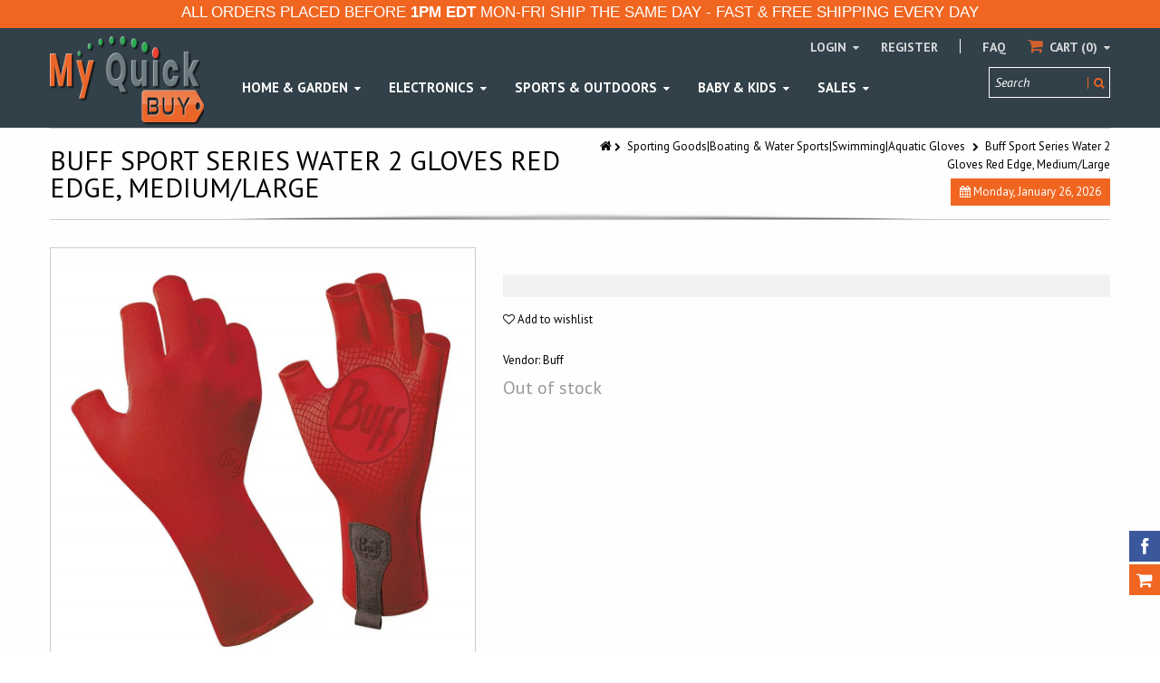

--- FILE ---
content_type: text/html; charset=utf-8
request_url: https://www.myquickbuy.com/products/buff-sport-series-water-2-gloves-red-edge-medium-large
body_size: 24080
content:
<!doctype html>
<!--[if IE 8 ]>    <html lang="en" class="no-js ie8"> <![endif]-->
<!--[if (lt IE 8) ]>    <html lang="en" class="no-js ie7"> <![endif]-->
<!--[if (gt IE 9)|!(IE)]><!--> <html lang="en" class="no-js"> <!--<![endif]-->
<head>
  
  <link rel="shortcut icon" href="//www.myquickbuy.com/cdn/shop/t/12/assets/favicon.png?v=169410318510559590671558971681" type="image/x-icon" />
  
  
  <link rel="apple-touch-icon-precomposed" href="//www.myquickbuy.com/cdn/shop/t/12/assets/iphone_icon.png?v=65694593783934897941558971494" />
  
  
  <link rel="apple-touch-icon-precomposed" sizes="114x114" href="//www.myquickbuy.com/cdn/shop/t/12/assets/iphone_icon_retina.png?v=89754026293973961431558971494" />
  
  
  <link rel="apple-touch-icon-precomposed" sizes="72x72" href="//www.myquickbuy.com/cdn/shop/t/12/assets/ipad_icon.png?v=105623986796087871121558971494" />
  
  
  <link rel="apple-touch-icon-precomposed" sizes="144x144" href="//www.myquickbuy.com/cdn/shop/t/12/assets/ipad_icon_retina.png?v=128461696350956872431558971494" />
  
  <meta charset="UTF-8">
  <meta http-equiv="Content-Type" content="text/html; charset=utf-8">
  <meta name="viewport" content="width=device-width, initial-scale=1, minimum-scale=1, maximum-scale=1" />
  <meta name="google-site-verification" content="GV7a5Rrm1N_gkJN-N7Iy0AM3VAwqN6H4KdOTA1_VWpc" />    
  <link rel="canonical" href="https://www.myquickbuy.com/products/buff-sport-series-water-2-gloves-red-edge-medium-large" />
  
  <meta name="description" content="Protect your hands from sunburn, blisters, cuts, and other on-the-water hazards with the Buff Sport Series Water 2 Gloves Red Edge, Medium/Large. Our most popular glove features stretchy, breathable fabric that actually keeps your hands cooler and drier than wearing no gloves at all. Plus, the unique grip and half-fing" />
  
  
  <title>Buff Sport Series Water 2 Gloves Red Edge, Medium/Large | My Quick Buy</title>
  
  
<meta property="og:site_name" content="My Quick Buy">
<meta property="og:url" content="https://www.myquickbuy.com/products/buff-sport-series-water-2-gloves-red-edge-medium-large">
<meta property="og:title" content="Buff Sport Series Water 2 Gloves Red Edge, Medium/Large">
<meta property="og:type" content="product">
<meta property="og:description" content="Protect your hands from sunburn, blisters, cuts, and other on-the-water hazards with the Buff Sport Series Water 2 Gloves Red Edge, Medium/Large. Our most popular glove features stretchy, breathable fabric that actually keeps your hands cooler and drier than wearing no gloves at all. Plus, the unique grip and half-fing"><meta property="og:price:amount" content="19.99">
  <meta property="og:price:currency" content="USD"><meta property="og:image" content="http://www.myquickbuy.com/cdn/shop/products/15417_20m-l_20red_20buff__1_1024x1024.jpg?v=1647044472"><meta property="og:image" content="http://www.myquickbuy.com/cdn/shop/products/15417_20m-l_20red_20buff__2_1024x1024.jpg?v=1647044472"><meta property="og:image" content="http://www.myquickbuy.com/cdn/shop/products/15358_20light_20sage_20buff__3_fb0f0167-3d67-4b53-8a3f-69d03d25d844_1024x1024.jpg?v=1647044472"><meta property="og:image:secure_url" content="https://www.myquickbuy.com/cdn/shop/products/15417_20m-l_20red_20buff__1_1024x1024.jpg?v=1647044472"><meta property="og:image:secure_url" content="https://www.myquickbuy.com/cdn/shop/products/15417_20m-l_20red_20buff__2_1024x1024.jpg?v=1647044472"><meta property="og:image:secure_url" content="https://www.myquickbuy.com/cdn/shop/products/15358_20light_20sage_20buff__3_fb0f0167-3d67-4b53-8a3f-69d03d25d844_1024x1024.jpg?v=1647044472"><meta name="twitter:site" content="@">
<meta name="twitter:card" content="summary_large_image">
<meta name="twitter:title" content="Buff Sport Series Water 2 Gloves Red Edge, Medium/Large">
<meta name="twitter:description" content="Protect your hands from sunburn, blisters, cuts, and other on-the-water hazards with the Buff Sport Series Water 2 Gloves Red Edge, Medium/Large. Our most popular glove features stretchy, breathable fabric that actually keeps your hands cooler and drier than wearing no gloves at all. Plus, the unique grip and half-fing">
  
  <link href="//fonts.googleapis.com/css?family=PT+Sans:300italic,400italic,600italic,700italic,800italic,400,300,600,700,800&subset=cyrillic-ext,greek-ext,latin,latin-ext,cyrillic,greek,vietnamese" rel='stylesheet' type='text/css'>
  
  
  <!--[if IE 8 ]> <link href="//www.myquickbuy.com/cdn/shop/t/12/assets/ie8.css?v=34241606194775417601556584134" rel="stylesheet" type="text/css" media="all" /> <![endif]-->
  <link href="//netdna.bootstrapcdn.com/font-awesome/3.2.1/css/font-awesome.min.css" rel="stylesheet" type="text/css" media="all" />
  <link href="//www.myquickbuy.com/cdn/shop/t/12/assets/kumi.plugins.scss.css?v=17159980716790187231674755427" rel="stylesheet" type="text/css" media="all" />
  <link href="//www.myquickbuy.com/cdn/shop/t/12/assets/bootstrap.min.css?v=163649275972475273001556584134" rel="stylesheet" type="text/css" media="all" />
  <link href="//www.myquickbuy.com/cdn/shop/t/12/assets/kumi.global.scss.css?v=24014785117927596031558744592" rel="stylesheet" type="text/css" media="all" />
  <link href="//www.myquickbuy.com/cdn/shop/t/12/assets/kumi.style.scss.css?v=27868214494973535751674755427" rel="stylesheet" type="text/css" media="all" />
  <link href="//www.myquickbuy.com/cdn/shop/t/12/assets/kumi.media.scss.css?v=136306690271007738131558744592" rel="stylesheet" type="text/css" media="all" />
  
  
  
  <script src="//www.myquickbuy.com/cdn/shop/t/12/assets/jquery-1.8.2.min.js?v=142016512632181410501556584108" type="text/javascript"></script>
  <script src="//www.myquickbuy.com/cdn/shop/t/12/assets/jquery.easing.1.3.js?v=72083941918718665901556584110" type="text/javascript"></script>
  <script src="//www.myquickbuy.com/cdn/shop/t/12/assets/ajaxify.min.js?v=46566461343689605101556584097" type="text/javascript"></script>
  
  <script src="//www.myquickbuy.com/cdn/shop/t/12/assets/bootstrap.min.js?v=183361081448273307161556584100" type="text/javascript"></script>
  <script src="//www.myquickbuy.com/cdn/shop/t/12/assets/modernizr.js?v=151511864762100496181556584118" type="text/javascript"></script>
  <script src="//www.myquickbuy.com/cdn/shop/t/12/assets/kumi.optionSelect.js?v=119081567422458489841556584114" type="text/javascript"></script>
  
<!-- Facebook Pixel Code -->
<script>
  !function(f,b,e,v,n,t,s)
  {if(f.fbq)return;n=f.fbq=function(){n.callMethod?
  n.callMethod.apply(n,arguments):n.queue.push(arguments)};
  if(!f._fbq)f._fbq=n;n.push=n;n.loaded=!0;n.version='2.0';
  n.queue=[];t=b.createElement(e);t.async=!0;
  t.src=v;s=b.getElementsByTagName(e)[0];
  s.parentNode.insertBefore(t,s)}(window, document,'script',
  'https://connect.facebook.net/en_US/fbevents.js');
  fbq('init', '306395893232700');
  fbq('track', 'PageView');
  function trackInitiateCheckout() { fbq('track', 'InitiateCheckout'); }
</script>
<noscript><img height="1" width="1" style="display:none"
  src="https://www.facebook.com/tr?id=306395893232700&ev=PageView&noscript=1"
/></noscript>
<!-- End Facebook Pixel Code -->
  
  <script>window.performance && window.performance.mark && window.performance.mark('shopify.content_for_header.start');</script><meta id="shopify-digital-wallet" name="shopify-digital-wallet" content="/12271648/digital_wallets/dialog">
<meta name="shopify-checkout-api-token" content="9e1fb3f1166870921325162a9be8fcdc">
<meta id="in-context-paypal-metadata" data-shop-id="12271648" data-venmo-supported="false" data-environment="production" data-locale="en_US" data-paypal-v4="true" data-currency="USD">
<link rel="alternate" type="application/json+oembed" href="https://www.myquickbuy.com/products/buff-sport-series-water-2-gloves-red-edge-medium-large.oembed">
<script async="async" src="/checkouts/internal/preloads.js?locale=en-US"></script>
<link rel="preconnect" href="https://shop.app" crossorigin="anonymous">
<script async="async" src="https://shop.app/checkouts/internal/preloads.js?locale=en-US&shop_id=12271648" crossorigin="anonymous"></script>
<script id="apple-pay-shop-capabilities" type="application/json">{"shopId":12271648,"countryCode":"US","currencyCode":"USD","merchantCapabilities":["supports3DS"],"merchantId":"gid:\/\/shopify\/Shop\/12271648","merchantName":"My Quick Buy","requiredBillingContactFields":["postalAddress","email","phone"],"requiredShippingContactFields":["postalAddress","email","phone"],"shippingType":"shipping","supportedNetworks":["visa","masterCard","amex","discover","elo","jcb"],"total":{"type":"pending","label":"My Quick Buy","amount":"1.00"},"shopifyPaymentsEnabled":true,"supportsSubscriptions":true}</script>
<script id="shopify-features" type="application/json">{"accessToken":"9e1fb3f1166870921325162a9be8fcdc","betas":["rich-media-storefront-analytics"],"domain":"www.myquickbuy.com","predictiveSearch":true,"shopId":12271648,"locale":"en"}</script>
<script>var Shopify = Shopify || {};
Shopify.shop = "my-quick-buy.myshopify.com";
Shopify.locale = "en";
Shopify.currency = {"active":"USD","rate":"1.0"};
Shopify.country = "US";
Shopify.theme = {"name":"Version-2","id":34164080682,"schema_name":null,"schema_version":null,"theme_store_id":null,"role":"main"};
Shopify.theme.handle = "null";
Shopify.theme.style = {"id":null,"handle":null};
Shopify.cdnHost = "www.myquickbuy.com/cdn";
Shopify.routes = Shopify.routes || {};
Shopify.routes.root = "/";</script>
<script type="module">!function(o){(o.Shopify=o.Shopify||{}).modules=!0}(window);</script>
<script>!function(o){function n(){var o=[];function n(){o.push(Array.prototype.slice.apply(arguments))}return n.q=o,n}var t=o.Shopify=o.Shopify||{};t.loadFeatures=n(),t.autoloadFeatures=n()}(window);</script>
<script>
  window.ShopifyPay = window.ShopifyPay || {};
  window.ShopifyPay.apiHost = "shop.app\/pay";
  window.ShopifyPay.redirectState = null;
</script>
<script id="shop-js-analytics" type="application/json">{"pageType":"product"}</script>
<script defer="defer" async type="module" src="//www.myquickbuy.com/cdn/shopifycloud/shop-js/modules/v2/client.init-shop-cart-sync_BT-GjEfc.en.esm.js"></script>
<script defer="defer" async type="module" src="//www.myquickbuy.com/cdn/shopifycloud/shop-js/modules/v2/chunk.common_D58fp_Oc.esm.js"></script>
<script defer="defer" async type="module" src="//www.myquickbuy.com/cdn/shopifycloud/shop-js/modules/v2/chunk.modal_xMitdFEc.esm.js"></script>
<script type="module">
  await import("//www.myquickbuy.com/cdn/shopifycloud/shop-js/modules/v2/client.init-shop-cart-sync_BT-GjEfc.en.esm.js");
await import("//www.myquickbuy.com/cdn/shopifycloud/shop-js/modules/v2/chunk.common_D58fp_Oc.esm.js");
await import("//www.myquickbuy.com/cdn/shopifycloud/shop-js/modules/v2/chunk.modal_xMitdFEc.esm.js");

  window.Shopify.SignInWithShop?.initShopCartSync?.({"fedCMEnabled":true,"windoidEnabled":true});

</script>
<script>
  window.Shopify = window.Shopify || {};
  if (!window.Shopify.featureAssets) window.Shopify.featureAssets = {};
  window.Shopify.featureAssets['shop-js'] = {"shop-cart-sync":["modules/v2/client.shop-cart-sync_DZOKe7Ll.en.esm.js","modules/v2/chunk.common_D58fp_Oc.esm.js","modules/v2/chunk.modal_xMitdFEc.esm.js"],"init-fed-cm":["modules/v2/client.init-fed-cm_B6oLuCjv.en.esm.js","modules/v2/chunk.common_D58fp_Oc.esm.js","modules/v2/chunk.modal_xMitdFEc.esm.js"],"shop-cash-offers":["modules/v2/client.shop-cash-offers_D2sdYoxE.en.esm.js","modules/v2/chunk.common_D58fp_Oc.esm.js","modules/v2/chunk.modal_xMitdFEc.esm.js"],"shop-login-button":["modules/v2/client.shop-login-button_QeVjl5Y3.en.esm.js","modules/v2/chunk.common_D58fp_Oc.esm.js","modules/v2/chunk.modal_xMitdFEc.esm.js"],"pay-button":["modules/v2/client.pay-button_DXTOsIq6.en.esm.js","modules/v2/chunk.common_D58fp_Oc.esm.js","modules/v2/chunk.modal_xMitdFEc.esm.js"],"shop-button":["modules/v2/client.shop-button_DQZHx9pm.en.esm.js","modules/v2/chunk.common_D58fp_Oc.esm.js","modules/v2/chunk.modal_xMitdFEc.esm.js"],"avatar":["modules/v2/client.avatar_BTnouDA3.en.esm.js"],"init-windoid":["modules/v2/client.init-windoid_CR1B-cfM.en.esm.js","modules/v2/chunk.common_D58fp_Oc.esm.js","modules/v2/chunk.modal_xMitdFEc.esm.js"],"init-shop-for-new-customer-accounts":["modules/v2/client.init-shop-for-new-customer-accounts_C_vY_xzh.en.esm.js","modules/v2/client.shop-login-button_QeVjl5Y3.en.esm.js","modules/v2/chunk.common_D58fp_Oc.esm.js","modules/v2/chunk.modal_xMitdFEc.esm.js"],"init-shop-email-lookup-coordinator":["modules/v2/client.init-shop-email-lookup-coordinator_BI7n9ZSv.en.esm.js","modules/v2/chunk.common_D58fp_Oc.esm.js","modules/v2/chunk.modal_xMitdFEc.esm.js"],"init-shop-cart-sync":["modules/v2/client.init-shop-cart-sync_BT-GjEfc.en.esm.js","modules/v2/chunk.common_D58fp_Oc.esm.js","modules/v2/chunk.modal_xMitdFEc.esm.js"],"shop-toast-manager":["modules/v2/client.shop-toast-manager_DiYdP3xc.en.esm.js","modules/v2/chunk.common_D58fp_Oc.esm.js","modules/v2/chunk.modal_xMitdFEc.esm.js"],"init-customer-accounts":["modules/v2/client.init-customer-accounts_D9ZNqS-Q.en.esm.js","modules/v2/client.shop-login-button_QeVjl5Y3.en.esm.js","modules/v2/chunk.common_D58fp_Oc.esm.js","modules/v2/chunk.modal_xMitdFEc.esm.js"],"init-customer-accounts-sign-up":["modules/v2/client.init-customer-accounts-sign-up_iGw4briv.en.esm.js","modules/v2/client.shop-login-button_QeVjl5Y3.en.esm.js","modules/v2/chunk.common_D58fp_Oc.esm.js","modules/v2/chunk.modal_xMitdFEc.esm.js"],"shop-follow-button":["modules/v2/client.shop-follow-button_CqMgW2wH.en.esm.js","modules/v2/chunk.common_D58fp_Oc.esm.js","modules/v2/chunk.modal_xMitdFEc.esm.js"],"checkout-modal":["modules/v2/client.checkout-modal_xHeaAweL.en.esm.js","modules/v2/chunk.common_D58fp_Oc.esm.js","modules/v2/chunk.modal_xMitdFEc.esm.js"],"shop-login":["modules/v2/client.shop-login_D91U-Q7h.en.esm.js","modules/v2/chunk.common_D58fp_Oc.esm.js","modules/v2/chunk.modal_xMitdFEc.esm.js"],"lead-capture":["modules/v2/client.lead-capture_BJmE1dJe.en.esm.js","modules/v2/chunk.common_D58fp_Oc.esm.js","modules/v2/chunk.modal_xMitdFEc.esm.js"],"payment-terms":["modules/v2/client.payment-terms_Ci9AEqFq.en.esm.js","modules/v2/chunk.common_D58fp_Oc.esm.js","modules/v2/chunk.modal_xMitdFEc.esm.js"]};
</script>
<script>(function() {
  var isLoaded = false;
  function asyncLoad() {
    if (isLoaded) return;
    isLoaded = true;
    var urls = ["https:\/\/chimpstatic.com\/mcjs-connected\/js\/users\/7083f456f8ac5b409c55a408f\/1de39150a2831b47d7f1d976d.js?shop=my-quick-buy.myshopify.com","https:\/\/chimpstatic.com\/mcjs-connected\/js\/users\/7083f456f8ac5b409c55a408f\/16e7b5f5bdd897d478291f5ef.js?shop=my-quick-buy.myshopify.com"];
    for (var i = 0; i < urls.length; i++) {
      var s = document.createElement('script');
      s.type = 'text/javascript';
      s.async = true;
      s.src = urls[i];
      var x = document.getElementsByTagName('script')[0];
      x.parentNode.insertBefore(s, x);
    }
  };
  if(window.attachEvent) {
    window.attachEvent('onload', asyncLoad);
  } else {
    window.addEventListener('load', asyncLoad, false);
  }
})();</script>
<script id="__st">var __st={"a":12271648,"offset":-18000,"reqid":"bf01aca1-cb72-47dc-acff-8c93c445044a-1769407594","pageurl":"www.myquickbuy.com\/products\/buff-sport-series-water-2-gloves-red-edge-medium-large","u":"8dc3d09c7ac6","p":"product","rtyp":"product","rid":1615694200874};</script>
<script>window.ShopifyPaypalV4VisibilityTracking = true;</script>
<script id="captcha-bootstrap">!function(){'use strict';const t='contact',e='account',n='new_comment',o=[[t,t],['blogs',n],['comments',n],[t,'customer']],c=[[e,'customer_login'],[e,'guest_login'],[e,'recover_customer_password'],[e,'create_customer']],r=t=>t.map((([t,e])=>`form[action*='/${t}']:not([data-nocaptcha='true']) input[name='form_type'][value='${e}']`)).join(','),a=t=>()=>t?[...document.querySelectorAll(t)].map((t=>t.form)):[];function s(){const t=[...o],e=r(t);return a(e)}const i='password',u='form_key',d=['recaptcha-v3-token','g-recaptcha-response','h-captcha-response',i],f=()=>{try{return window.sessionStorage}catch{return}},m='__shopify_v',_=t=>t.elements[u];function p(t,e,n=!1){try{const o=window.sessionStorage,c=JSON.parse(o.getItem(e)),{data:r}=function(t){const{data:e,action:n}=t;return t[m]||n?{data:e,action:n}:{data:t,action:n}}(c);for(const[e,n]of Object.entries(r))t.elements[e]&&(t.elements[e].value=n);n&&o.removeItem(e)}catch(o){console.error('form repopulation failed',{error:o})}}const l='form_type',E='cptcha';function T(t){t.dataset[E]=!0}const w=window,h=w.document,L='Shopify',v='ce_forms',y='captcha';let A=!1;((t,e)=>{const n=(g='f06e6c50-85a8-45c8-87d0-21a2b65856fe',I='https://cdn.shopify.com/shopifycloud/storefront-forms-hcaptcha/ce_storefront_forms_captcha_hcaptcha.v1.5.2.iife.js',D={infoText:'Protected by hCaptcha',privacyText:'Privacy',termsText:'Terms'},(t,e,n)=>{const o=w[L][v],c=o.bindForm;if(c)return c(t,g,e,D).then(n);var r;o.q.push([[t,g,e,D],n]),r=I,A||(h.body.append(Object.assign(h.createElement('script'),{id:'captcha-provider',async:!0,src:r})),A=!0)});var g,I,D;w[L]=w[L]||{},w[L][v]=w[L][v]||{},w[L][v].q=[],w[L][y]=w[L][y]||{},w[L][y].protect=function(t,e){n(t,void 0,e),T(t)},Object.freeze(w[L][y]),function(t,e,n,w,h,L){const[v,y,A,g]=function(t,e,n){const i=e?o:[],u=t?c:[],d=[...i,...u],f=r(d),m=r(i),_=r(d.filter((([t,e])=>n.includes(e))));return[a(f),a(m),a(_),s()]}(w,h,L),I=t=>{const e=t.target;return e instanceof HTMLFormElement?e:e&&e.form},D=t=>v().includes(t);t.addEventListener('submit',(t=>{const e=I(t);if(!e)return;const n=D(e)&&!e.dataset.hcaptchaBound&&!e.dataset.recaptchaBound,o=_(e),c=g().includes(e)&&(!o||!o.value);(n||c)&&t.preventDefault(),c&&!n&&(function(t){try{if(!f())return;!function(t){const e=f();if(!e)return;const n=_(t);if(!n)return;const o=n.value;o&&e.removeItem(o)}(t);const e=Array.from(Array(32),(()=>Math.random().toString(36)[2])).join('');!function(t,e){_(t)||t.append(Object.assign(document.createElement('input'),{type:'hidden',name:u})),t.elements[u].value=e}(t,e),function(t,e){const n=f();if(!n)return;const o=[...t.querySelectorAll(`input[type='${i}']`)].map((({name:t})=>t)),c=[...d,...o],r={};for(const[a,s]of new FormData(t).entries())c.includes(a)||(r[a]=s);n.setItem(e,JSON.stringify({[m]:1,action:t.action,data:r}))}(t,e)}catch(e){console.error('failed to persist form',e)}}(e),e.submit())}));const S=(t,e)=>{t&&!t.dataset[E]&&(n(t,e.some((e=>e===t))),T(t))};for(const o of['focusin','change'])t.addEventListener(o,(t=>{const e=I(t);D(e)&&S(e,y())}));const B=e.get('form_key'),M=e.get(l),P=B&&M;t.addEventListener('DOMContentLoaded',(()=>{const t=y();if(P)for(const e of t)e.elements[l].value===M&&p(e,B);[...new Set([...A(),...v().filter((t=>'true'===t.dataset.shopifyCaptcha))])].forEach((e=>S(e,t)))}))}(h,new URLSearchParams(w.location.search),n,t,e,['guest_login'])})(!0,!0)}();</script>
<script integrity="sha256-4kQ18oKyAcykRKYeNunJcIwy7WH5gtpwJnB7kiuLZ1E=" data-source-attribution="shopify.loadfeatures" defer="defer" src="//www.myquickbuy.com/cdn/shopifycloud/storefront/assets/storefront/load_feature-a0a9edcb.js" crossorigin="anonymous"></script>
<script crossorigin="anonymous" defer="defer" src="//www.myquickbuy.com/cdn/shopifycloud/storefront/assets/shopify_pay/storefront-65b4c6d7.js?v=20250812"></script>
<script data-source-attribution="shopify.dynamic_checkout.dynamic.init">var Shopify=Shopify||{};Shopify.PaymentButton=Shopify.PaymentButton||{isStorefrontPortableWallets:!0,init:function(){window.Shopify.PaymentButton.init=function(){};var t=document.createElement("script");t.src="https://www.myquickbuy.com/cdn/shopifycloud/portable-wallets/latest/portable-wallets.en.js",t.type="module",document.head.appendChild(t)}};
</script>
<script data-source-attribution="shopify.dynamic_checkout.buyer_consent">
  function portableWalletsHideBuyerConsent(e){var t=document.getElementById("shopify-buyer-consent"),n=document.getElementById("shopify-subscription-policy-button");t&&n&&(t.classList.add("hidden"),t.setAttribute("aria-hidden","true"),n.removeEventListener("click",e))}function portableWalletsShowBuyerConsent(e){var t=document.getElementById("shopify-buyer-consent"),n=document.getElementById("shopify-subscription-policy-button");t&&n&&(t.classList.remove("hidden"),t.removeAttribute("aria-hidden"),n.addEventListener("click",e))}window.Shopify?.PaymentButton&&(window.Shopify.PaymentButton.hideBuyerConsent=portableWalletsHideBuyerConsent,window.Shopify.PaymentButton.showBuyerConsent=portableWalletsShowBuyerConsent);
</script>
<script data-source-attribution="shopify.dynamic_checkout.cart.bootstrap">document.addEventListener("DOMContentLoaded",(function(){function t(){return document.querySelector("shopify-accelerated-checkout-cart, shopify-accelerated-checkout")}if(t())Shopify.PaymentButton.init();else{new MutationObserver((function(e,n){t()&&(Shopify.PaymentButton.init(),n.disconnect())})).observe(document.body,{childList:!0,subtree:!0})}}));
</script>
<link id="shopify-accelerated-checkout-styles" rel="stylesheet" media="screen" href="https://www.myquickbuy.com/cdn/shopifycloud/portable-wallets/latest/accelerated-checkout-backwards-compat.css" crossorigin="anonymous">
<style id="shopify-accelerated-checkout-cart">
        #shopify-buyer-consent {
  margin-top: 1em;
  display: inline-block;
  width: 100%;
}

#shopify-buyer-consent.hidden {
  display: none;
}

#shopify-subscription-policy-button {
  background: none;
  border: none;
  padding: 0;
  text-decoration: underline;
  font-size: inherit;
  cursor: pointer;
}

#shopify-subscription-policy-button::before {
  box-shadow: none;
}

      </style>

<script>window.performance && window.performance.mark && window.performance.mark('shopify.content_for_header.end');</script>  
  
<link href="https://monorail-edge.shopifysvc.com" rel="dns-prefetch">
<script>(function(){if ("sendBeacon" in navigator && "performance" in window) {try {var session_token_from_headers = performance.getEntriesByType('navigation')[0].serverTiming.find(x => x.name == '_s').description;} catch {var session_token_from_headers = undefined;}var session_cookie_matches = document.cookie.match(/_shopify_s=([^;]*)/);var session_token_from_cookie = session_cookie_matches && session_cookie_matches.length === 2 ? session_cookie_matches[1] : "";var session_token = session_token_from_headers || session_token_from_cookie || "";function handle_abandonment_event(e) {var entries = performance.getEntries().filter(function(entry) {return /monorail-edge.shopifysvc.com/.test(entry.name);});if (!window.abandonment_tracked && entries.length === 0) {window.abandonment_tracked = true;var currentMs = Date.now();var navigation_start = performance.timing.navigationStart;var payload = {shop_id: 12271648,url: window.location.href,navigation_start,duration: currentMs - navigation_start,session_token,page_type: "product"};window.navigator.sendBeacon("https://monorail-edge.shopifysvc.com/v1/produce", JSON.stringify({schema_id: "online_store_buyer_site_abandonment/1.1",payload: payload,metadata: {event_created_at_ms: currentMs,event_sent_at_ms: currentMs}}));}}window.addEventListener('pagehide', handle_abandonment_event);}}());</script>
<script id="web-pixels-manager-setup">(function e(e,d,r,n,o){if(void 0===o&&(o={}),!Boolean(null===(a=null===(i=window.Shopify)||void 0===i?void 0:i.analytics)||void 0===a?void 0:a.replayQueue)){var i,a;window.Shopify=window.Shopify||{};var t=window.Shopify;t.analytics=t.analytics||{};var s=t.analytics;s.replayQueue=[],s.publish=function(e,d,r){return s.replayQueue.push([e,d,r]),!0};try{self.performance.mark("wpm:start")}catch(e){}var l=function(){var e={modern:/Edge?\/(1{2}[4-9]|1[2-9]\d|[2-9]\d{2}|\d{4,})\.\d+(\.\d+|)|Firefox\/(1{2}[4-9]|1[2-9]\d|[2-9]\d{2}|\d{4,})\.\d+(\.\d+|)|Chrom(ium|e)\/(9{2}|\d{3,})\.\d+(\.\d+|)|(Maci|X1{2}).+ Version\/(15\.\d+|(1[6-9]|[2-9]\d|\d{3,})\.\d+)([,.]\d+|)( \(\w+\)|)( Mobile\/\w+|) Safari\/|Chrome.+OPR\/(9{2}|\d{3,})\.\d+\.\d+|(CPU[ +]OS|iPhone[ +]OS|CPU[ +]iPhone|CPU IPhone OS|CPU iPad OS)[ +]+(15[._]\d+|(1[6-9]|[2-9]\d|\d{3,})[._]\d+)([._]\d+|)|Android:?[ /-](13[3-9]|1[4-9]\d|[2-9]\d{2}|\d{4,})(\.\d+|)(\.\d+|)|Android.+Firefox\/(13[5-9]|1[4-9]\d|[2-9]\d{2}|\d{4,})\.\d+(\.\d+|)|Android.+Chrom(ium|e)\/(13[3-9]|1[4-9]\d|[2-9]\d{2}|\d{4,})\.\d+(\.\d+|)|SamsungBrowser\/([2-9]\d|\d{3,})\.\d+/,legacy:/Edge?\/(1[6-9]|[2-9]\d|\d{3,})\.\d+(\.\d+|)|Firefox\/(5[4-9]|[6-9]\d|\d{3,})\.\d+(\.\d+|)|Chrom(ium|e)\/(5[1-9]|[6-9]\d|\d{3,})\.\d+(\.\d+|)([\d.]+$|.*Safari\/(?![\d.]+ Edge\/[\d.]+$))|(Maci|X1{2}).+ Version\/(10\.\d+|(1[1-9]|[2-9]\d|\d{3,})\.\d+)([,.]\d+|)( \(\w+\)|)( Mobile\/\w+|) Safari\/|Chrome.+OPR\/(3[89]|[4-9]\d|\d{3,})\.\d+\.\d+|(CPU[ +]OS|iPhone[ +]OS|CPU[ +]iPhone|CPU IPhone OS|CPU iPad OS)[ +]+(10[._]\d+|(1[1-9]|[2-9]\d|\d{3,})[._]\d+)([._]\d+|)|Android:?[ /-](13[3-9]|1[4-9]\d|[2-9]\d{2}|\d{4,})(\.\d+|)(\.\d+|)|Mobile Safari.+OPR\/([89]\d|\d{3,})\.\d+\.\d+|Android.+Firefox\/(13[5-9]|1[4-9]\d|[2-9]\d{2}|\d{4,})\.\d+(\.\d+|)|Android.+Chrom(ium|e)\/(13[3-9]|1[4-9]\d|[2-9]\d{2}|\d{4,})\.\d+(\.\d+|)|Android.+(UC? ?Browser|UCWEB|U3)[ /]?(15\.([5-9]|\d{2,})|(1[6-9]|[2-9]\d|\d{3,})\.\d+)\.\d+|SamsungBrowser\/(5\.\d+|([6-9]|\d{2,})\.\d+)|Android.+MQ{2}Browser\/(14(\.(9|\d{2,})|)|(1[5-9]|[2-9]\d|\d{3,})(\.\d+|))(\.\d+|)|K[Aa][Ii]OS\/(3\.\d+|([4-9]|\d{2,})\.\d+)(\.\d+|)/},d=e.modern,r=e.legacy,n=navigator.userAgent;return n.match(d)?"modern":n.match(r)?"legacy":"unknown"}(),u="modern"===l?"modern":"legacy",c=(null!=n?n:{modern:"",legacy:""})[u],f=function(e){return[e.baseUrl,"/wpm","/b",e.hashVersion,"modern"===e.buildTarget?"m":"l",".js"].join("")}({baseUrl:d,hashVersion:r,buildTarget:u}),m=function(e){var d=e.version,r=e.bundleTarget,n=e.surface,o=e.pageUrl,i=e.monorailEndpoint;return{emit:function(e){var a=e.status,t=e.errorMsg,s=(new Date).getTime(),l=JSON.stringify({metadata:{event_sent_at_ms:s},events:[{schema_id:"web_pixels_manager_load/3.1",payload:{version:d,bundle_target:r,page_url:o,status:a,surface:n,error_msg:t},metadata:{event_created_at_ms:s}}]});if(!i)return console&&console.warn&&console.warn("[Web Pixels Manager] No Monorail endpoint provided, skipping logging."),!1;try{return self.navigator.sendBeacon.bind(self.navigator)(i,l)}catch(e){}var u=new XMLHttpRequest;try{return u.open("POST",i,!0),u.setRequestHeader("Content-Type","text/plain"),u.send(l),!0}catch(e){return console&&console.warn&&console.warn("[Web Pixels Manager] Got an unhandled error while logging to Monorail."),!1}}}}({version:r,bundleTarget:l,surface:e.surface,pageUrl:self.location.href,monorailEndpoint:e.monorailEndpoint});try{o.browserTarget=l,function(e){var d=e.src,r=e.async,n=void 0===r||r,o=e.onload,i=e.onerror,a=e.sri,t=e.scriptDataAttributes,s=void 0===t?{}:t,l=document.createElement("script"),u=document.querySelector("head"),c=document.querySelector("body");if(l.async=n,l.src=d,a&&(l.integrity=a,l.crossOrigin="anonymous"),s)for(var f in s)if(Object.prototype.hasOwnProperty.call(s,f))try{l.dataset[f]=s[f]}catch(e){}if(o&&l.addEventListener("load",o),i&&l.addEventListener("error",i),u)u.appendChild(l);else{if(!c)throw new Error("Did not find a head or body element to append the script");c.appendChild(l)}}({src:f,async:!0,onload:function(){if(!function(){var e,d;return Boolean(null===(d=null===(e=window.Shopify)||void 0===e?void 0:e.analytics)||void 0===d?void 0:d.initialized)}()){var d=window.webPixelsManager.init(e)||void 0;if(d){var r=window.Shopify.analytics;r.replayQueue.forEach((function(e){var r=e[0],n=e[1],o=e[2];d.publishCustomEvent(r,n,o)})),r.replayQueue=[],r.publish=d.publishCustomEvent,r.visitor=d.visitor,r.initialized=!0}}},onerror:function(){return m.emit({status:"failed",errorMsg:"".concat(f," has failed to load")})},sri:function(e){var d=/^sha384-[A-Za-z0-9+/=]+$/;return"string"==typeof e&&d.test(e)}(c)?c:"",scriptDataAttributes:o}),m.emit({status:"loading"})}catch(e){m.emit({status:"failed",errorMsg:(null==e?void 0:e.message)||"Unknown error"})}}})({shopId: 12271648,storefrontBaseUrl: "https://www.myquickbuy.com",extensionsBaseUrl: "https://extensions.shopifycdn.com/cdn/shopifycloud/web-pixels-manager",monorailEndpoint: "https://monorail-edge.shopifysvc.com/unstable/produce_batch",surface: "storefront-renderer",enabledBetaFlags: ["2dca8a86"],webPixelsConfigList: [{"id":"shopify-app-pixel","configuration":"{}","eventPayloadVersion":"v1","runtimeContext":"STRICT","scriptVersion":"0450","apiClientId":"shopify-pixel","type":"APP","privacyPurposes":["ANALYTICS","MARKETING"]},{"id":"shopify-custom-pixel","eventPayloadVersion":"v1","runtimeContext":"LAX","scriptVersion":"0450","apiClientId":"shopify-pixel","type":"CUSTOM","privacyPurposes":["ANALYTICS","MARKETING"]}],isMerchantRequest: false,initData: {"shop":{"name":"My Quick Buy","paymentSettings":{"currencyCode":"USD"},"myshopifyDomain":"my-quick-buy.myshopify.com","countryCode":"US","storefrontUrl":"https:\/\/www.myquickbuy.com"},"customer":null,"cart":null,"checkout":null,"productVariants":[{"price":{"amount":19.99,"currencyCode":"USD"},"product":{"title":"Buff Sport Series Water 2 Gloves Red Edge, Medium\/Large","vendor":"Buff","id":"1615694200874","untranslatedTitle":"Buff Sport Series Water 2 Gloves Red Edge, Medium\/Large","url":"\/products\/buff-sport-series-water-2-gloves-red-edge-medium-large","type":"Sporting Goods|Boating \u0026 Water Sports|Swimming|Aquatic Gloves"},"id":"30264159600682","image":{"src":"\/\/www.myquickbuy.com\/cdn\/shop\/products\/15417_20m-l_20red_20buff__1.jpg?v=1647044472"},"sku":"15417 M-L RED BUFF","title":"Default Title","untranslatedTitle":"Default Title"}],"purchasingCompany":null},},"https://www.myquickbuy.com/cdn","fcfee988w5aeb613cpc8e4bc33m6693e112",{"modern":"","legacy":""},{"shopId":"12271648","storefrontBaseUrl":"https:\/\/www.myquickbuy.com","extensionBaseUrl":"https:\/\/extensions.shopifycdn.com\/cdn\/shopifycloud\/web-pixels-manager","surface":"storefront-renderer","enabledBetaFlags":"[\"2dca8a86\"]","isMerchantRequest":"false","hashVersion":"fcfee988w5aeb613cpc8e4bc33m6693e112","publish":"custom","events":"[[\"page_viewed\",{}],[\"product_viewed\",{\"productVariant\":{\"price\":{\"amount\":19.99,\"currencyCode\":\"USD\"},\"product\":{\"title\":\"Buff Sport Series Water 2 Gloves Red Edge, Medium\/Large\",\"vendor\":\"Buff\",\"id\":\"1615694200874\",\"untranslatedTitle\":\"Buff Sport Series Water 2 Gloves Red Edge, Medium\/Large\",\"url\":\"\/products\/buff-sport-series-water-2-gloves-red-edge-medium-large\",\"type\":\"Sporting Goods|Boating \u0026 Water Sports|Swimming|Aquatic Gloves\"},\"id\":\"30264159600682\",\"image\":{\"src\":\"\/\/www.myquickbuy.com\/cdn\/shop\/products\/15417_20m-l_20red_20buff__1.jpg?v=1647044472\"},\"sku\":\"15417 M-L RED BUFF\",\"title\":\"Default Title\",\"untranslatedTitle\":\"Default Title\"}}]]"});</script><script>
  window.ShopifyAnalytics = window.ShopifyAnalytics || {};
  window.ShopifyAnalytics.meta = window.ShopifyAnalytics.meta || {};
  window.ShopifyAnalytics.meta.currency = 'USD';
  var meta = {"product":{"id":1615694200874,"gid":"gid:\/\/shopify\/Product\/1615694200874","vendor":"Buff","type":"Sporting Goods|Boating \u0026 Water Sports|Swimming|Aquatic Gloves","handle":"buff-sport-series-water-2-gloves-red-edge-medium-large","variants":[{"id":30264159600682,"price":1999,"name":"Buff Sport Series Water 2 Gloves Red Edge, Medium\/Large","public_title":null,"sku":"15417 M-L RED BUFF"}],"remote":false},"page":{"pageType":"product","resourceType":"product","resourceId":1615694200874,"requestId":"bf01aca1-cb72-47dc-acff-8c93c445044a-1769407594"}};
  for (var attr in meta) {
    window.ShopifyAnalytics.meta[attr] = meta[attr];
  }
</script>
<script class="analytics">
  (function () {
    var customDocumentWrite = function(content) {
      var jquery = null;

      if (window.jQuery) {
        jquery = window.jQuery;
      } else if (window.Checkout && window.Checkout.$) {
        jquery = window.Checkout.$;
      }

      if (jquery) {
        jquery('body').append(content);
      }
    };

    var hasLoggedConversion = function(token) {
      if (token) {
        return document.cookie.indexOf('loggedConversion=' + token) !== -1;
      }
      return false;
    }

    var setCookieIfConversion = function(token) {
      if (token) {
        var twoMonthsFromNow = new Date(Date.now());
        twoMonthsFromNow.setMonth(twoMonthsFromNow.getMonth() + 2);

        document.cookie = 'loggedConversion=' + token + '; expires=' + twoMonthsFromNow;
      }
    }

    var trekkie = window.ShopifyAnalytics.lib = window.trekkie = window.trekkie || [];
    if (trekkie.integrations) {
      return;
    }
    trekkie.methods = [
      'identify',
      'page',
      'ready',
      'track',
      'trackForm',
      'trackLink'
    ];
    trekkie.factory = function(method) {
      return function() {
        var args = Array.prototype.slice.call(arguments);
        args.unshift(method);
        trekkie.push(args);
        return trekkie;
      };
    };
    for (var i = 0; i < trekkie.methods.length; i++) {
      var key = trekkie.methods[i];
      trekkie[key] = trekkie.factory(key);
    }
    trekkie.load = function(config) {
      trekkie.config = config || {};
      trekkie.config.initialDocumentCookie = document.cookie;
      var first = document.getElementsByTagName('script')[0];
      var script = document.createElement('script');
      script.type = 'text/javascript';
      script.onerror = function(e) {
        var scriptFallback = document.createElement('script');
        scriptFallback.type = 'text/javascript';
        scriptFallback.onerror = function(error) {
                var Monorail = {
      produce: function produce(monorailDomain, schemaId, payload) {
        var currentMs = new Date().getTime();
        var event = {
          schema_id: schemaId,
          payload: payload,
          metadata: {
            event_created_at_ms: currentMs,
            event_sent_at_ms: currentMs
          }
        };
        return Monorail.sendRequest("https://" + monorailDomain + "/v1/produce", JSON.stringify(event));
      },
      sendRequest: function sendRequest(endpointUrl, payload) {
        // Try the sendBeacon API
        if (window && window.navigator && typeof window.navigator.sendBeacon === 'function' && typeof window.Blob === 'function' && !Monorail.isIos12()) {
          var blobData = new window.Blob([payload], {
            type: 'text/plain'
          });

          if (window.navigator.sendBeacon(endpointUrl, blobData)) {
            return true;
          } // sendBeacon was not successful

        } // XHR beacon

        var xhr = new XMLHttpRequest();

        try {
          xhr.open('POST', endpointUrl);
          xhr.setRequestHeader('Content-Type', 'text/plain');
          xhr.send(payload);
        } catch (e) {
          console.log(e);
        }

        return false;
      },
      isIos12: function isIos12() {
        return window.navigator.userAgent.lastIndexOf('iPhone; CPU iPhone OS 12_') !== -1 || window.navigator.userAgent.lastIndexOf('iPad; CPU OS 12_') !== -1;
      }
    };
    Monorail.produce('monorail-edge.shopifysvc.com',
      'trekkie_storefront_load_errors/1.1',
      {shop_id: 12271648,
      theme_id: 34164080682,
      app_name: "storefront",
      context_url: window.location.href,
      source_url: "//www.myquickbuy.com/cdn/s/trekkie.storefront.8d95595f799fbf7e1d32231b9a28fd43b70c67d3.min.js"});

        };
        scriptFallback.async = true;
        scriptFallback.src = '//www.myquickbuy.com/cdn/s/trekkie.storefront.8d95595f799fbf7e1d32231b9a28fd43b70c67d3.min.js';
        first.parentNode.insertBefore(scriptFallback, first);
      };
      script.async = true;
      script.src = '//www.myquickbuy.com/cdn/s/trekkie.storefront.8d95595f799fbf7e1d32231b9a28fd43b70c67d3.min.js';
      first.parentNode.insertBefore(script, first);
    };
    trekkie.load(
      {"Trekkie":{"appName":"storefront","development":false,"defaultAttributes":{"shopId":12271648,"isMerchantRequest":null,"themeId":34164080682,"themeCityHash":"9535678590312187649","contentLanguage":"en","currency":"USD","eventMetadataId":"38f1b25d-d660-41f8-911e-f5af44a08c87"},"isServerSideCookieWritingEnabled":true,"monorailRegion":"shop_domain","enabledBetaFlags":["65f19447"]},"Session Attribution":{},"S2S":{"facebookCapiEnabled":false,"source":"trekkie-storefront-renderer","apiClientId":580111}}
    );

    var loaded = false;
    trekkie.ready(function() {
      if (loaded) return;
      loaded = true;

      window.ShopifyAnalytics.lib = window.trekkie;

      var originalDocumentWrite = document.write;
      document.write = customDocumentWrite;
      try { window.ShopifyAnalytics.merchantGoogleAnalytics.call(this); } catch(error) {};
      document.write = originalDocumentWrite;

      window.ShopifyAnalytics.lib.page(null,{"pageType":"product","resourceType":"product","resourceId":1615694200874,"requestId":"bf01aca1-cb72-47dc-acff-8c93c445044a-1769407594","shopifyEmitted":true});

      var match = window.location.pathname.match(/checkouts\/(.+)\/(thank_you|post_purchase)/)
      var token = match? match[1]: undefined;
      if (!hasLoggedConversion(token)) {
        setCookieIfConversion(token);
        window.ShopifyAnalytics.lib.track("Viewed Product",{"currency":"USD","variantId":30264159600682,"productId":1615694200874,"productGid":"gid:\/\/shopify\/Product\/1615694200874","name":"Buff Sport Series Water 2 Gloves Red Edge, Medium\/Large","price":"19.99","sku":"15417 M-L RED BUFF","brand":"Buff","variant":null,"category":"Sporting Goods|Boating \u0026 Water Sports|Swimming|Aquatic Gloves","nonInteraction":true,"remote":false},undefined,undefined,{"shopifyEmitted":true});
      window.ShopifyAnalytics.lib.track("monorail:\/\/trekkie_storefront_viewed_product\/1.1",{"currency":"USD","variantId":30264159600682,"productId":1615694200874,"productGid":"gid:\/\/shopify\/Product\/1615694200874","name":"Buff Sport Series Water 2 Gloves Red Edge, Medium\/Large","price":"19.99","sku":"15417 M-L RED BUFF","brand":"Buff","variant":null,"category":"Sporting Goods|Boating \u0026 Water Sports|Swimming|Aquatic Gloves","nonInteraction":true,"remote":false,"referer":"https:\/\/www.myquickbuy.com\/products\/buff-sport-series-water-2-gloves-red-edge-medium-large"});
      }
    });


        var eventsListenerScript = document.createElement('script');
        eventsListenerScript.async = true;
        eventsListenerScript.src = "//www.myquickbuy.com/cdn/shopifycloud/storefront/assets/shop_events_listener-3da45d37.js";
        document.getElementsByTagName('head')[0].appendChild(eventsListenerScript);

})();</script>
<script
  defer
  src="https://www.myquickbuy.com/cdn/shopifycloud/perf-kit/shopify-perf-kit-3.0.4.min.js"
  data-application="storefront-renderer"
  data-shop-id="12271648"
  data-render-region="gcp-us-east1"
  data-page-type="product"
  data-theme-instance-id="34164080682"
  data-theme-name=""
  data-theme-version=""
  data-monorail-region="shop_domain"
  data-resource-timing-sampling-rate="10"
  data-shs="true"
  data-shs-beacon="true"
  data-shs-export-with-fetch="true"
  data-shs-logs-sample-rate="1"
  data-shs-beacon-endpoint="https://www.myquickbuy.com/api/collect"
></script>
</head>
<body class="templateProduct">
  
  <div style="background: #F06621;padding: 4px 0;font-family: Oswald, sans-serif;color: #fff;text-align: center;font-size: 1.3em;">
    ALL ORDERS PLACED BEFORE <strong>1PM EDT</strong> MON-FRI SHIP THE SAME DAY - FAST &amp; FREE SHIPPING EVERY DAY
  </div>
  
    <div id="shopify-section-header" class="shopify-section"><header id="header" class="fast-animated clearfix  header_style_1">
    <div class="overlay_header"></div>
    
    <div class="container container-responsive">
      <div class="row-fluid navigation_wrapper">
        
        
        <div class="span2">
          <div class="template-logo">
            <a href="https://www.myquickbuy.com" title="My Quick Buy">
              
              <img class="visible-desktop" src="//www.myquickbuy.com/cdn/shop/t/12/assets/logo.png?v=57925037118043314941558745565" alt="My Quick Buy" />
              <img class="visible-phone visible-tablet" src="//www.myquickbuy.com/cdn/shop/t/12/assets/logoMobile.png?v=172324004746389819061556590084" alt="My Quick Buy" />              
              
            </a>
          </div>
        </div>
        <div class="span10 hidden-phone">
          <div class="row-fluid text-right">
  <div class="top_links">
    

<ul id="accounts" class="inline">
  
  <li class="login dropdown-parent">
    
    <a id="loginButton" class="dropdown-toggle" data-toggle="dropdown" href="/account/login">
      Login
      <i class="icon-caret-down"></i>
    </a>
    <div id="loginBox" class="dropdown-menu noclose" style="display:none;">
      <form method="post" action="/account/login" id="customer_login" accept-charset="UTF-8" data-login-with-shop-sign-in="true"><input type="hidden" name="form_type" value="customer_login" /><input type="hidden" name="utf8" value="✓" />
      <div id="bodyBox" class="text-left">
        <div class="control-container">
          <div class="control-group">
            <label for="customer_email_box" class="control-label">Email Address <span class="req">*</span></label>
            <input type="email" value="" name="customer[email]" id="customer_email_box" class="input-block-level" />
          </div>
          
          <div class="control-group">
            <label for="customer_password_box" class="control-label">Password <span class="req">*</span></label>
            <input type="password" value="" name="customer[password]" id="customer_password_box" class="input-block-level password" />
          </div>
          
          <div class="control-group last10">
            <button class="btn btn-1" type="submit">Login</button>
            <a class="btn btn-2" href="/account/register">Register</a>
          </div>
        </div>
      </div>
      </form>
    </div>
    
  </li>
   
  <li class="register">
    <a href="/account/register" id="customer_register_link">Register</a>
  </li>
  
  <li class="br">
    <span></span>
  </li>
  
</ul>


  </div>
  <div class="top_links">
    <ul class="inline">
      
      <li>
        <a id="support" href="/pages/faqs">FAQ</a>
      </li>
      
      
      <li>
        <div id="umbrella">
          <div class="cart-link dropdown-parent">
            <a class="dropdown-toggle num-items-in-cart text-right dropdown-link" data-toggle="dropdown" href="/cart">
              
              <i class="icon-shopping-cart"></i>
              
              Cart (<span class='number'>0</span>)
              <i class="icon-caret-down"></i>
            </a>
            
            <div class="dropdown-menu noclose" style="display:none;">
              <div class="cart-loading"></div>
              <div id="cart-info">
                <div class="temp"></div>
              </div>
            </div>
            
          </div>
        </div>
      </li>
      
      
    </ul>
  </div>
</div>
<div class="row-fluid">
  <div class="navigation span9">
    
    
<nav class="navbar">
  <div class="navbar-inner">
    <div class="container">
      <ul class="inline btn-navbar" data-toggle="collapse" data-target=".nav-collapse">
        <li>
          <span class="icon-bar"></span>
          <span class="icon-bar"></span>
          <span class="icon-bar"></span>
        </li>
        <li>Menu</li>
      </ul>
      <div class="nav-collapse collapse"> 
        <ul class="nav">
          
          
<li class="dropdown-parent">
  
  <a href="/collections/home-harden" class="dropdown-link" data-toggle="dropdown">
    <span>Home & Garden</span>
    
    <i class="icon-caret-down"></i>
    
  </a>
  <ul class="dropdown-menu list-styled nav_home-garden" style="display:none;">
    
    
<li class="dropdown-parent-submenu">
  
  <a href="/collections/toys-games-hobbies" class="dropdown-link" data-toggle="dropdown">
    <span>Toys, Games & Hobbies</span>
    
    <i class="icon-caret-down hidden-desktop"></i>
    
  </a>
  <ul class="dropdown-menu list-styled nav_toys-games-hobbies" style="display:none;">
    
    
<li class="">
  
  <a href="/collections/toys-games-hobbies-action-figures">
    Action Figures
  </a>
  
</li>
    
    
<li class="">
  
  <a href="/collections/toys-games-hobbies-arts-crafts">
    Arts & Crafts&nbsp;
  </a>
  
</li>
    
    
<li class="">
  
  <a href="/collections/baby-baby-toys">
    Baby Toys
  </a>
  
</li>
    
    
<li class="">
  
  <a href="/collections/toys-games-hobbies-building-toys">
    Building Toys
  </a>
  
</li>
    
    
<li class="">
  
  <a href="/collections/toys-games-hobbies-childrens-electronics">
    Children's Electronics
  </a>
  
</li>
    
    
<li class="">
  
  <a href="/collections/toys-games-hobbies-dolls-accessories">
    Dolls & Accessories
  </a>
  
</li>
    
    
<li class="">
  
  <a href="/collections/toys-games-hobbies-dress-up-pretend">
    Dress Up & Pretend
  </a>
  
</li>
    
    
<li class="">
  
  <a href="/collections/toys-games-hobbies-educational-toys">
     Educational Toys
  </a>
  
</li>
    
    
<li class="">
  
  <a href="/collections/toys-games-hobbies-games">
    Games
  </a>
  
</li>
    
    
<li class="">
  
  <a href="/collections/toys-games-hobbies-hobbies">
    Hobbies
  </a>
  
</li>
    
    
<li class="">
  
  <a href="/collections/toys-games-hobbies-kids-furniture-decor">
    Kid's Furniture & Decor
  </a>
  
</li>
    
    
<li class="">
  
  <a href="/collections/toys-games-hobbies-novelty-toys">
    Novelty Toys
  </a>
  
</li>
    
    
<li class="">
  
  <a href="/collections/toys-games-hobbies-outdoor-play">
    Outdoor Play
  </a>
  
</li>
    
    
<li class="">
  
  <a href="/collections/toys-games-hobbies-party-supplies">
    Party Supplies
  </a>
  
</li>
    
    
<li class="">
  
  <a href="/collections/toys-games-hobbies-puzzles">
    Puzzles
  </a>
  
</li>
    
    
<li class="">
  
  <a href="/collections/toys-games-hobbies-skates-cycles-scooters">
    Skates, Cycles, & Scooters
  </a>
  
</li>
    
    
<li class="">
  
  <a href="/collections/toys-games-hobbies-sports">
    Sports
  </a>
  
</li>
    
    
<li class="">
  
  <a href="/collections/toys-games-hobbies-stuffed-animals-plush">
    Stuffed Animals & Plush
  </a>
  
</li>
    
    
<li class="">
  
  <a href="/collections/toys-games-hobbies-toy-remote-control-play-vehicles">
    Toy Remote Control & Play Vehicles
  </a>
  
</li>
    
  </ul>
  
</li>
    
    
<li class="dropdown-parent-submenu">
  
  <a href="/collections/home-improvement-tools" class="dropdown-link" data-toggle="dropdown">
    <span>Home Improvement & Tools</span>
    
    <i class="icon-caret-down hidden-desktop"></i>
    
  </a>
  <ul class="dropdown-menu list-styled nav_home-improvement-tools" style="display:none;">
    
    
<li class="">
  
  <a href="/collections/home-improvement-tools-appliances">
    Appliances&nbsp;
  </a>
  
</li>
    
    
<li class="">
  
  <a href="/collections/home-improvement-tools-building-supplies">
    Building Supplies
  </a>
  
</li>
    
    
<li class="">
  
  <a href="/collections/home-improvement-tools-electrical-supplies">
    Electrical Supplies
  </a>
  
</li>
    
    
<li class="">
  
  <a href="/collections/home-improvement-tools-hardware">
    Hardware
  </a>
  
</li>
    
    
<li class="">
  
  <a href="/collections/home-improvement-tools-household-fixtures">
    Household Fixtures
  </a>
  
</li>
    
    
<li class="">
  
  <a href="/collections/home-improvement-tools-lighting-ceiling-fans">
    Lighting & Ceiling Fans
  </a>
  
</li>
    
    
<li class="">
  
  <a href="/collections/home-improvement-tools-painting-supplies-wall-treatments">
    Painting Supplies & Wall Treatments
  </a>
  
</li>
    
    
<li class="">
  
  <a href="/collections/industrial-supply-power-hand-tools">
    Power & Hand Tools
  </a>
  
</li>
    
    
<li class="">
  
  <a href="/collections/home-improvement-tools-rough-plumbing">
    Rough Plumbing
  </a>
  
</li>
    
    
<li class="">
  
  <a href="/collections/home-improvement-tools-safety-security">
    Safety & Security
  </a>
  
</li>
    
    
<li class="">
  
  <a href="/collections/home-improvement-tools-storage-home-organization">
    Storage & Home Organization
  </a>
  
</li>
    
    
<li class="">
  
  <a href="/collections/home-improvement-tools-watering-irrigation">
    Watering & Irrigation
  </a>
  
</li>
    
  </ul>
  
</li>
    
    
<li class="dropdown-parent-submenu">
  
  <a href="/collections/home-living" class="dropdown-link" data-toggle="dropdown">
    <span>Home & Living</span>
    
    <i class="icon-caret-down hidden-desktop"></i>
    
  </a>
  <ul class="dropdown-menu list-styled nav_home-living" style="display:none;">
    
    
<li class="">
  
  <a href="/collections/home-living-bath">
    Bath
  </a>
  
</li>
    
    
<li class="">
  
  <a href="/collections/home-living-bedding">
    Bedding
  </a>
  
</li>
    
    
<li class="">
  
  <a href="/collections/home-living-furniture">
    Furniture
  </a>
  
</li>
    
    
<li class="">
  
  <a href="/collections/home-living-heating-cooling-air">
    Heating, Cooling & Air
  </a>
  
</li>
    
    
<li class="">
  
  <a href="/collections/home-living-home-cleaning-supplies">
    Home Cleaning Supplies
  </a>
  
</li>
    
    
<li class="">
  
  <a href="/collections/home-living-home-decor">
    Home Decor
  </a>
  
</li>
    
    
<li class="">
  
  <a href="/collections/home-living-home-storage-organization">
    Home Storage & Organization
  </a>
  
</li>
    
    
<li class="">
  
  <a href="/collections/home-living-irons-steamers-accessories">
    Irons, Steamers & Accessories
  </a>
  
</li>
    
    
<li class="">
  
  <a href="/collections/home-living-kitchen-dining">
    Kitchen & Dining
  </a>
  
</li>
    
    
<li class="">
  
  <a href="/collections/home-living-lighting-fans">
    Lighting & Fans
  </a>
  
</li>
    
    
<li class="">
  
  <a href="/collections/home-living-seasonal-decor">
    Seasonal Decor
  </a>
  
</li>
    
    
<li class="">
  
  <a href="/collections/home-living-vacuums-floor-care">
    Vacuums & Floor Care
  </a>
  
</li>
    
  </ul>
  
</li>
    
    
<li class="dropdown-parent-submenu">
  
  <a href="/collections/office-school-supplies" class="dropdown-link" data-toggle="dropdown">
    <span>Office & School Supplies</span>
    
    <i class="icon-caret-down hidden-desktop"></i>
    
  </a>
  <ul class="dropdown-menu list-styled nav_office-school-supplies" style="display:none;">
    
    
<li class="">
  
  <a href="/collections/office-school-supplies-binders-binding-products">
    Binders & Binding Products
  </a>
  
</li>
    
    
<li class="">
  
  <a href="/collections/office-school-supplies-educational-products-crafts">
    Educational Products & Crafts
  </a>
  
</li>
    
    
<li class="">
  
  <a href="/collections/office-school-supplies-forms-recordkeeping-financial-supplies">
    Forms, Recordkeeping & Financial Supplies
  </a>
  
</li>
    
    
<li class="">
  
  <a href="/collections/office-school-supplies-office-electronics">
    Office Electronics
  </a>
  
</li>
    
    
<li class="">
  
  <a href="/collections/office-school-supplies-office-furniture-lighting">
    Office Furniture & Lighting
  </a>
  
</li>
    
    
<li class="">
  
  <a href="/collections/office-school-supplies-office-storage-supplies">
    Office Storage Supplies
  </a>
  
</li>
    
    
<li class="">
  
  <a href="/collections/office-school-supplies-paper">
    Paper
  </a>
  
</li>
    
    
<li class="">
  
  <a href="/collections/office-school-supplies-presentation-boards">
    Presentation Boards
  </a>
  
</li>
    
    
<li class="">
  
  <a href="/collections/office-school-supplies-stapling-punching">
    Stapling & Punching
  </a>
  
</li>
    
    
<li class="">
  
  <a href="/collections/office-school-supplies-tape-adhesives-fasteners">
    Tape, Adhesives & Fasteners
  </a>
  
</li>
    
    
<li class="">
  
  <a href="/collections/office-school-supplies-workspace-organizers-accessories">
    Workspace Organizers & Accessories
  </a>
  
</li>
    
    
<li class="">
  
  <a href="/collections/office-school-supplies-writing-correction-supplies">
    Writing & Correction Supplies
  </a>
  
</li>
    
  </ul>
  
</li>
    
    
<li class="dropdown-parent-submenu">
  
  <a href="/collections/lawn-garden-patio" class="dropdown-link" data-toggle="dropdown">
    <span>Lawn, Garden & Patio</span>
    
    <i class="icon-caret-down hidden-desktop"></i>
    
  </a>
  <ul class="dropdown-menu list-styled nav_lawn-garden-patio" style="display:none;">
    
    
<li class="">
  
  <a href="/collections/lawn-garden-patio-gardening">
    Gardening
  </a>
  
</li>
    
    
<li class="">
  
  <a href="/collections/lawn-garden-patio-grills-outdoor-cooking">
    Grills & Outdoor Cooking
  </a>
  
</li>
    
    
<li class="">
  
  <a href="/collections/lawn-garden-patio-insect-pest-control">
    Insect & Pest Control
  </a>
  
</li>
    
    
<li class="">
  
  <a href="/collections/lawn-garden-patio-lawn-mowers-tractors-accessories">
    Lawn Mowers, Tractors & Accessories
  </a>
  
</li>
    
    
<li class="">
  
  <a href="/collections/lawn-garden-patio-outdoor-decor">
    Outdoor Decor
  </a>
  
</li>
    
    
<li class="">
  
  <a href="/collections/lawn-garden-patio-outdoor-power-tools-accessories">
    Outdoor Power Tools & Accessories
  </a>
  
</li>
    
    
<li class="">
  
  <a href="/collections/lawn-garden-patio-patio-furniture-accessories">
    Patio Furniture & Accessories
  </a>
  
</li>
    
    
<li class="">
  
  <a href="/collections/lawn-garden-patio-pool-hot-tub">
    Pool & Hot Tub
  </a>
  
</li>
    
  </ul>
  
</li>
    
    
<li class="dropdown-parent-submenu">
  
  <a href="/collections/automotive" class="dropdown-link" data-toggle="dropdown">
    <span>Automotive</span>
    
    <i class="icon-caret-down hidden-desktop"></i>
    
  </a>
  <ul class="dropdown-menu list-styled nav_automotive" style="display:none;">
    
    
<li class="">
  
  <a href="/collections/automotive-car-care">
    Car Care
  </a>
  
</li>
    
    
<li class="">
  
  <a href="/collections/automotive-car-electronics">
    Car Electronics
  </a>
  
</li>
    
    
<li class="">
  
  <a href="/collections/automotive-exterior-accessories">
    Exterior Accessories
  </a>
  
</li>
    
    
<li class="">
  
  <a href="/collections/automotive-hardware-shop-equipment">
    Hardware & Shop Equipment
  </a>
  
</li>
    
    
<li class="">
  
  <a href="/collections/automotive-interior-accessories">
    Interior Accessories
  </a>
  
</li>
    
    
<li class="">
  
  <a href="/collections/automotive-motorcycle-atv">
    Motorcycle & ATV
  </a>
  
</li>
    
    
<li class="">
  
  <a href="/collections/automotive-replacement-parts">
    Replacement Parts
  </a>
  
</li>
    
    
<li class="">
  
  <a href="/collections/automotive-rv-parts-accessories">
    RV Parts & Accessories
  </a>
  
</li>
    
    
<li class="">
  
  <a href="/collections/automotive-tires-wheels">
    Tires & Wheels
  </a>
  
</li>
    
  </ul>
  
</li>
    
    
<li class="dropdown-parent-submenu">
  
  <a href="/collections/health-beauty" class="dropdown-link" data-toggle="dropdown">
    <span>Health & Beauty</span>
    
    <i class="icon-caret-down hidden-desktop"></i>
    
  </a>
  <ul class="dropdown-menu list-styled nav_health-beauty" style="display:none;">
    
    
<li class="">
  
  <a href="/collections/health-beauty-baby-child-care">
    Baby & Child Care
  </a>
  
</li>
    
    
<li class="">
  
  <a href="/collections/health-beauty-beauty-products">
    Beauty Products
  </a>
  
</li>
    
    
<li class="">
  
  <a href="/collections/health-beauty-fragrances">
    Fragrances
  </a>
  
</li>
    
    
<li class="">
  
  <a href="/collections/health-beauty-health-care">
    Health Care
  </a>
  
</li>
    
    
<li class="">
  
  <a href="/collections/health-beauty-nutrition-wellness">
    Nutrition & Wellness
  </a>
  
</li>
    
    
<li class="">
  
  <a href="/collections/health-beauty-personal-care">
    Personal Care
  </a>
  
</li>
    
  </ul>
  
</li>
    
    
<li class="dropdown-parent-submenu">
  
  <a href="/collections/apparel-accessories" class="dropdown-link" data-toggle="dropdown">
    <span>Apparel & Accessories</span>
    
    <i class="icon-caret-down hidden-desktop"></i>
    
  </a>
  <ul class="dropdown-menu list-styled nav_apparel-accessories" style="display:none;">
    
    
<li class="">
  
  <a href="/collections/baby">
    Baby
  </a>
  
</li>
    
    
<li class="">
  
  <a href="/collections/apparel-accessories-costumes-accessories">
    Costumes & Accessories
  </a>
  
</li>
    
    
<li class="">
  
  <a href="/collections/apparel-accessories-glasses">
    Glasses
  </a>
  
</li>
    
    
<li class="">
  
  <a href="/collections/apparel-accessories-handbags">
    Handbags
  </a>
  
</li>
    
    
<li class="">
  
  <a href="/collections/apparel-accessories-novelty">
    Novelty
  </a>
  
</li>
    
    
<li class="">
  
  <a href="/collections/apparel-accessories-womens">
    Women's
  </a>
  
</li>
    
    
<li class="">
  
  <a href="/collections/apparel-accessories-work-apparel-uniforms">
    Work Apparel & Uniforms
  </a>
  
</li>
    
  </ul>
  
</li>
    
    
<li class="dropdown-parent-submenu">
  
  <a href="/collections/industrial-supply" class="dropdown-link" data-toggle="dropdown">
    <span>Industrial Supply</span>
    
    <i class="icon-caret-down hidden-desktop"></i>
    
  </a>
  <ul class="dropdown-menu list-styled nav_industrial-supply" style="display:none;">
    
    
<li class="">
  
  <a href="/collections/industrial-supply-cutting-tools">
    Cutting Tools
  </a>
  
</li>
    
    
<li class="">
  
  <a href="/collections/industrial-supply-electronic-components">
    Electronic Components
  </a>
  
</li>
    
    
<li class="">
  
  <a href="/collections/industrial-supply-heavy-equipment-attachments">
    Heavy Equipment Attachments
  </a>
  
</li>
    
    
<li class="">
  
  <a href="/collections/industrial-supply-material-handling">
    Material Handling
  </a>
  
</li>
    
    
<li class="">
  
  <a href="/collections/home-improvement-tools-power-hand-tools">
    Power & Hand Tools
  </a>
  
</li>
    
    
<li class="">
  
  <a href="/collections/industrial-supply-restaurant-catering">
    Restaurant & Catering
  </a>
  
</li>
    
  </ul>
  
</li>
    
    
<li class="dropdown-parent-submenu">
  
  <a href="/collections/arts-crafts" class="dropdown-link" data-toggle="dropdown">
    <span>Arts & Crafts</span>
    
    <i class="icon-caret-down hidden-desktop"></i>
    
  </a>
  <ul class="dropdown-menu list-styled nav_arts-crafts" style="display:none;">
    
    
<li class="">
  
  <a href="/collections/arts-crafts-art-supplies">
    Art Supplies
  </a>
  
</li>
    
    
<li class="">
  
  <a href="/collections/arts-crafts-beads-jewelry">
    Beads & Jewelry
  </a>
  
</li>
    
    
<li class="">
  
  <a href="/collections/arts-crafts-cases-transport">
    Cases & Transport
  </a>
  
</li>
    
    
<li class="">
  
  <a href="/collections/arts-crafts-craft-supplies">
    Craft Supplies
  </a>
  
</li>
    
    
<li class="">
  
  <a href="/collections/arts-crafts-scrapbooking">
    Scrapbooking
  </a>
  
</li>
    
    
<li class="">
  
  <a href="/collections/arts-crafts-sewing">
    Sewing
  </a>
  
</li>
    
    
<li class="">
  
  <a href="/collections/arts-crafts-yarn">
    Yarn
  </a>
  
</li>
    
  </ul>
  
</li>
    
    
<li class="dropdown-parent-submenu">
  
  <a href="/collections/appliances" class="dropdown-link" data-toggle="dropdown">
    <span>Appliances</span>
    
    <i class="icon-caret-down hidden-desktop"></i>
    
  </a>
  <ul class="dropdown-menu list-styled nav_appliances" style="display:none;">
    
    
<li class="">
  
  <a href="/collections/appliances-air-conditioners-fans">
    Air Conditioners & Fans
  </a>
  
</li>
    
    
<li class="">
  
  <a href="/collections/appliances-dehumidifiers">
    Dehumidifiers
  </a>
  
</li>
    
    
<li class="">
  
  <a href="/collections/appliances-parts-accessories">
    Parts & Accessories
  </a>
  
</li>
    
    
<li class="">
  
  <a href="/collections/appliances-refrigerators">
    Refrigerators
  </a>
  
</li>
    
    
<li class="">
  
  <a href="/collections/appliances-small-appliances">
    Small Appliances
  </a>
  
</li>
    
  </ul>
  
</li>
    
    
<li class="dropdown-parent-submenu">
  
  <a href="/collections/pet-supplies" class="dropdown-link" data-toggle="dropdown">
    <span>Pet Supplies</span>
    
    <i class="icon-caret-down hidden-desktop"></i>
    
  </a>
  <ul class="dropdown-menu list-styled nav_pet-supplies" style="display:none;">
    
    
<li class="">
  
  <a href="/collections/pet-supplies-cats">
    Cats
  </a>
  
</li>
    
    
<li class="">
  
  <a href="/collections/pet-supplies-dogs">
    Dogs
  </a>
  
</li>
    
    
<li class="">
  
  <a href="/collections/pet-supplies-fish-aquatic-animals">
    Fish & Aquatic Animals
  </a>
  
</li>
    
    
<li class="">
  
  <a href="/collections/pet-supplies-small-animals">
    Small Animals
  </a>
  
</li>
    
  </ul>
  
</li>
    
    
<li class="dropdown-parent-submenu">
  
  <a href="/collections/food-beverages" class="dropdown-link" data-toggle="dropdown">
    <span>Food & Beverages</span>
    
    <i class="icon-caret-down hidden-desktop"></i>
    
  </a>
  <ul class="dropdown-menu list-styled nav_food-beverages" style="display:none;">
    
    
<li class="">
  
  <a href="/collections/food-beverages-baking-cooking-products">
    Baking & Cooking Products
  </a>
  
</li>
    
    
<li class="">
  
  <a href="/collections/food-beverages-candy-chocolate">
    Candy & Chocolate
  </a>
  
</li>
    
  </ul>
  
</li>
    
    
<li class="dropdown-parent-submenu">
  
  <a href="/collections/memorabilia-collectibles" class="dropdown-link" data-toggle="dropdown">
    <span>Memorabilia & Collectibles</span>
    
    <i class="icon-caret-down hidden-desktop"></i>
    
  </a>
  <ul class="dropdown-menu list-styled nav_memorabilia-collectibles" style="display:none;">
    
    
<li class="">
  
  <a href="/collections/memorabilia-collectibles-vintage-memorabilia">
    Vintage Memorabilia
  </a>
  
</li>
    
  </ul>
  
</li>
    
    
<li class="dropdown-parent-submenu">
  
  <a href="/collections/musical-instruments" class="dropdown-link" data-toggle="dropdown">
    <span>Musical Instruments</span>
    
    <i class="icon-caret-down hidden-desktop"></i>
    
  </a>
  <ul class="dropdown-menu list-styled nav_musical-instruments" style="display:none;">
    
    
<li class="">
  
  <a href="/collections/musical-instruments-pianos-keyboards">
    Pianos & Keyboards
  </a>
  
</li>
    
    
<li class="">
  
  <a href="/collections/musical-instruments-stringed-instruments">
    Stringed Instruments
  </a>
  
</li>
    
  </ul>
  
</li>
    
    
<li class="dropdown-parent-submenu">
  
  <a href="/collections/luggage-travel" class="dropdown-link" data-toggle="dropdown">
    <span>Luggage & Travel</span>
    
    <i class="icon-caret-down hidden-desktop"></i>
    
  </a>
  <ul class="dropdown-menu list-styled nav_luggage-travel" style="display:none;">
    
    
<li class="">
  
  <a href="/collections/luggage-travel-luggage">
    Luggage
  </a>
  
</li>
    
  </ul>
  
</li>
    
    
<li class="dropdown-parent-submenu">
  
  <a href="/collections/books" class="dropdown-link" data-toggle="dropdown">
    <span>Books</span>
    
    <i class="icon-caret-down hidden-desktop"></i>
    
  </a>
  <ul class="dropdown-menu list-styled nav_books" style="display:none;">
    
    
<li class="">
  
  <a href="/collections/books-fiction">
    Fiction
  </a>
  
</li>
    
  </ul>
  
</li>
    
  </ul>
  
</li>
          
          
<li class="dropdown-parent">
  
  <a href="/collections/electronics" class="dropdown-link" data-toggle="dropdown">
    <span>Electronics</span>
    
    <i class="icon-caret-down"></i>
    
  </a>
  <ul class="dropdown-menu list-styled nav_electronics" style="display:none;">
    
    
<li class="dropdown-parent-submenu">
  
  <a href="/collections/computers-electronics" class="dropdown-link" data-toggle="dropdown">
    <span>Computers & Electronics</span>
    
    <i class="icon-caret-down hidden-desktop"></i>
    
  </a>
  <ul class="dropdown-menu list-styled nav_computers-electronics" style="display:none;">
    
    
<li class="">
  
  <a href="/collections/computers-electronics-accessories-supplies">
    Accessories & Supplies
  </a>
  
</li>
    
    
<li class="">
  
  <a href="/collections/computers-electronics-automotive-electronics">
    Automotive Electronics
  </a>
  
</li>
    
    
<li class="">
  
  <a href="/collections/computers-electronics-camera-photo">
    Camera & Photo
  </a>
  
</li>
    
    
<li class="">
  
  <a href="/collections/computers-electronics-computers-accessories">
    Computers & Accessories
  </a>
  
</li>
    
    
<li class="">
  
  <a href="/collections/computers-electronics-home-audio-video">
    Home Audio & Video
  </a>
  
</li>
    
    
<li class="">
  
  <a href="/collections/computers-electronics-portable-electronics">
    Portable Electronics
  </a>
  
</li>
    
    
<li class="">
  
  <a href="/collections/computers-electronics-professional-dj-equipment">
    Professional DJ Equipment
  </a>
  
</li>
    
    
<li class="">
  
  <a href="/collections/computers-electronics-projectors-accessories">
    Projectors & Accessories
  </a>
  
</li>
    
    
<li class="">
  
  <a href="/collections/computers-electronics-security-surveillance">
    Security & Surveillance
  </a>
  
</li>
    
    
<li class="">
  
  <a href="/collections/computers-electronics-tablets-e-readers">
    Tablets & E-Readers
  </a>
  
</li>
    
    
<li class="">
  
  <a href="/collections/computers-electronics-television-home-theater">
    Television & Home Theater
  </a>
  
</li>
    
  </ul>
  
</li>
    
    
<li class="dropdown-parent-submenu">
  
  <a href="/collections/dvds-media" class="dropdown-link" data-toggle="dropdown">
    <span>DVDs & Media</span>
    
    <i class="icon-caret-down hidden-desktop"></i>
    
  </a>
  <ul class="dropdown-menu list-styled nav_dvds-media" style="display:none;">
    
    
<li class="">
  
  <a href="/collections/dvds-media-action-adventure">
    Action Adventure
  </a>
  
</li>
    
    
<li class="">
  
  <a href="/collections/dvds-media-horror">
    Horror
  </a>
  
</li>
    
    
<li class="">
  
  <a href="/collections/dvds-media-kids-family">
    Kid's & Family
  </a>
  
</li>
    
  </ul>
  
</li>
    
    
<li class="dropdown-parent-submenu">
  
  <a href="/collections/video-games-consoles" class="dropdown-link" data-toggle="dropdown">
    <span>Video Games & Consoles</span>
    
    <i class="icon-caret-down hidden-desktop"></i>
    
  </a>
  <ul class="dropdown-menu list-styled nav_video-games-consoles" style="display:none;">
    
    
<li class="">
  
  <a href="/collections/video-games-consoles-digital-games">
    Digital Games
  </a>
  
</li>
    
    
<li class="">
  
  <a href="/collections/video-games-consoles-more-systems">
     More Systems
  </a>
  
</li>
    
  </ul>
  
</li>
    
    
<li class="dropdown-parent-submenu">
  
  <a href="/collections/cell-phones-accessories" class="dropdown-link" data-toggle="dropdown">
    <span>Cell Phones & Accessories</span>
    
    <i class="icon-caret-down hidden-desktop"></i>
    
  </a>
  <ul class="dropdown-menu list-styled nav_cell-phones-accessories" style="display:none;">
    
    
<li class="">
  
  <a href="/collections/cell-phones-accessories-accessories">
    Accessories
  </a>
  
</li>
    
  </ul>
  
</li>
    
  </ul>
  
</li>
          
          
<li class="dropdown-parent">
  
  <a href="/collections/sports-outdoors" class="dropdown-link" data-toggle="dropdown">
    <span>Sports & Outdoors</span>
    
    <i class="icon-caret-down"></i>
    
  </a>
  <ul class="dropdown-menu list-styled nav_sports-outdoors" style="display:none;">
    
    
<li class="">
  
  <a href="/collections/sporting-goods-boating-water-sports">
    Boating & Water Sports
  </a>
  
</li>
    
    
<li class="">
  
  <a href="/collections/sporting-goods-cycling">
    Cycling
  </a>
  
</li>
    
    
<li class="">
  
  <a href="/collections/sporting-goods-equestrian-sports">
    Equestrian Sports
  </a>
  
</li>
    
    
<li class="">
  
  <a href="/collections/sporting-goods-exercise">
    Exercise
  </a>
  
</li>
    
    
<li class="">
  
  <a href="/collections/sporting-goods-extreme-sports">
    Extreme Sports
  </a>
  
</li>
    
    
<li class="">
  
  <a href="/collections/sporting-goods-golf">
    Golf
  </a>
  
</li>
    
    
<li class="">
  
  <a href="/collections/sporting-goods-hunting-fishing">
    Hunting & Fishing
  </a>
  
</li>
    
    
<li class="">
  
  <a href="/collections/sporting-goods-martial-arts">
    Martial Arts
  </a>
  
</li>
    
    
<li class="">
  
  <a href="/collections/sporting-goods-outdoors">
    Outdoors
  </a>
  
</li>
    
    
<li class="">
  
  <a href="/collections/sporting-goods-paintball-airsoft">
    Paintball & Airsoft
  </a>
  
</li>
    
    
<li class="">
  
  <a href="/collections/sporting-goods-racket-sports">
    Racket Sports
  </a>
  
</li>
    
    
<li class="">
  
  <a href="/collections/sporting-goods-sports-accessories">
    Sports Accessories
  </a>
  
</li>
    
    
<li class="">
  
  <a href="/collections/sporting-goods-sports-fan">
    Sports Fan
  </a>
  
</li>
    
    
<li class="">
  
  <a href="/collections/sporting-goods-team-sports">
    Team Sports
  </a>
  
</li>
    
    
<li class="">
  
  <a href="/collections/sporting-goods-winter-sports">
    Winter Sports
  </a>
  
</li>
    
    
<li class="">
  
  <a href="/collections/sporting-goods-other-sports-games">
    Other Sports & Games
  </a>
  
</li>
    
  </ul>
  
</li>
          
          
<li class="dropdown-parent">
  
  <a href="/collections/baby-kids" class="dropdown-link" data-toggle="dropdown">
    <span>Baby & Kids</span>
    
    <i class="icon-caret-down"></i>
    
  </a>
  <ul class="dropdown-menu list-styled nav_baby-kids" style="display:none;">
    
    
<li class="">
  
  <a href="/collections/toys-games-hobbies-baby-toys">
    Baby Toys
  </a>
  
</li>
    
    
<li class="">
  
  <a href="/collections/baby-bathing">
    Bathing
  </a>
  
</li>
    
    
<li class="">
  
  <a href="/collections/baby-car-seats-accessories">
    Car Seats & Accessories
  </a>
  
</li>
    
    
<li class="">
  
  <a href="/collections/baby-diapering">
    Diapering
  </a>
  
</li>
    
    
<li class="">
  
  <a href="/collections/baby-feeding">
    Feeding
  </a>
  
</li>
    
    
<li class="">
  
  <a href="/collections/baby-gear">
    Gear
  </a>
  
</li>
    
    
<li class="">
  
  <a href="/collections/baby-gifts">
    Gifts
  </a>
  
</li>
    
    
<li class="">
  
  <a href="/collections/baby-health-baby-care">
    Health & Baby Care
  </a>
  
</li>
    
    
<li class="">
  
  <a href="/collections/baby-nursery">
    Nursery
  </a>
  
</li>
    
    
<li class="">
  
  <a href="/collections/baby-safety">
    Safety
  </a>
  
</li>
    
    
<li class="">
  
  <a href="/collections/baby-strollers">
    Strollers
  </a>
  
</li>
    
  </ul>
  
</li>
          
          
<li class="dropdown-parent">
  
  <a href="/collections/sales" class="dropdown-link" data-toggle="dropdown">
    <span>Sales</span>
    
    <i class="icon-caret-down"></i>
    
  </a>
  <ul class="dropdown-menu list-styled nav_sales" style="display:none;">
    
    
<li class="">
  
  <a href="/collections/open-box">
    Open Box
  </a>
  
</li>
    
    
<li class="">
  
  <a href="/collections/deals">
    Deals
  </a>
  
</li>
    
  </ul>
  
</li>
          
        </ul>       
      </div>
    </div>
  </div>
</nav>

  </div>
  <div class="span3">
    
    
    <div class="search-wrapper">
      <form class="search-form border" action="/search" method="get">
        <input type="hidden" name="type" value="product" />
        <input type="hidden" name="options[unavailable_products]" value="hide" />
        <input id="input-ajax" type="text" class="input-block-level" name="q" value="" accesskey="4" autocomplete="off" placeholder="Search" />
        
        <button type="submit" class="search-submit">
          <i class="icon-search"></i>
        </button>
        
      </form>
      
      <div id="result-ajax" class="dropdown-menu"><ul class="wrapper-ajax unstyled"></ul></div>
      
    </div>
    
  </div>
</div>
        </div>
        
        
        <div class="span10 visible-phone">
          <div class="row-fluid">
  <div class="is-mobile visible-phone">
    <ul class="inline">
      <li class="is-mobile-menu">
        <div class="navbar">
          <div class="btn-navbar" data-target=".is-mobile-nav">
            <span class="icon-bar"></span>
            <span class="icon-bar"></span>
            <span class="icon-bar"></span>
          </div>
        </div>
      </li>
      
      
      <li class="is-mobile-login">
        <div class="btn-group">
          <div class="dropdown-toggle" data-toggle="dropdown">
            <i class="sub-dropdown1"></i>
            <i class="sub-dropdown"></i>
            <i class="icon-user"></i>
          </div>
          <ul class="customer dropdown-menu">
            
            <li class="logout">
              <a href="/account/login" id="customer_login_link">Login</a>
            </li>
            <li class="account">
              <a href="/account/register" id="customer_register_link">Register</a>
            </li>
            
          </ul>
        </div>
      </li>
      
      
      
      
      
      <li class="is-mobile-search search-wrapper">
        <form class="search-form border" action="/search" method="get">
          <input type="hidden" name="type" value="product" />
          <input type="hidden" name="options[unavailable_products]" value="hide" />
          <input type="text" class="input-block-level input-search" name="q" value="" accesskey="4" autocomplete="off" placeholder="" />
          <i class="icon-search"></i>
          <i class="icon-remove"></i>
        </form>
      </li>
      
      
      
      <li class="is-mobile-cart">
        <a href="/cart"><i class="icon-shopping-cart"></i></a>
      </li>
      
    </ul>
  </div>
  <div class="navbar">
    <div class="nav-collapse collapse is-mobile-nav"> 
      <ul class="nav hoverMenuWrapper">
        
        
<li class="dropdown-parent">
  
  <a href="/collections/home-harden" class="dropdown-link" data-toggle="dropdown">
    <span>Home & Garden</span>
    
    <i class="icon-caret-down"></i>
    
  </a>
  <ul class="dropdown-menu list-styled nav_home-garden" style="display:none;">
    
    
<li class="dropdown-parent-submenu">
  
  <a href="/collections/toys-games-hobbies" class="dropdown-link" data-toggle="dropdown">
    <span>Toys, Games & Hobbies</span>
    
    <i class="icon-caret-down hidden-desktop"></i>
    
  </a>
  <ul class="dropdown-menu list-styled nav_toys-games-hobbies" style="display:none;">
    
    
<li class="">
  
  <a href="/collections/toys-games-hobbies-action-figures">
    Action Figures
  </a>
  
</li>
    
    
<li class="">
  
  <a href="/collections/toys-games-hobbies-arts-crafts">
    Arts & Crafts&nbsp;
  </a>
  
</li>
    
    
<li class="">
  
  <a href="/collections/baby-baby-toys">
    Baby Toys
  </a>
  
</li>
    
    
<li class="">
  
  <a href="/collections/toys-games-hobbies-building-toys">
    Building Toys
  </a>
  
</li>
    
    
<li class="">
  
  <a href="/collections/toys-games-hobbies-childrens-electronics">
    Children's Electronics
  </a>
  
</li>
    
    
<li class="">
  
  <a href="/collections/toys-games-hobbies-dolls-accessories">
    Dolls & Accessories
  </a>
  
</li>
    
    
<li class="">
  
  <a href="/collections/toys-games-hobbies-dress-up-pretend">
    Dress Up & Pretend
  </a>
  
</li>
    
    
<li class="">
  
  <a href="/collections/toys-games-hobbies-educational-toys">
     Educational Toys
  </a>
  
</li>
    
    
<li class="">
  
  <a href="/collections/toys-games-hobbies-games">
    Games
  </a>
  
</li>
    
    
<li class="">
  
  <a href="/collections/toys-games-hobbies-hobbies">
    Hobbies
  </a>
  
</li>
    
    
<li class="">
  
  <a href="/collections/toys-games-hobbies-kids-furniture-decor">
    Kid's Furniture & Decor
  </a>
  
</li>
    
    
<li class="">
  
  <a href="/collections/toys-games-hobbies-novelty-toys">
    Novelty Toys
  </a>
  
</li>
    
    
<li class="">
  
  <a href="/collections/toys-games-hobbies-outdoor-play">
    Outdoor Play
  </a>
  
</li>
    
    
<li class="">
  
  <a href="/collections/toys-games-hobbies-party-supplies">
    Party Supplies
  </a>
  
</li>
    
    
<li class="">
  
  <a href="/collections/toys-games-hobbies-puzzles">
    Puzzles
  </a>
  
</li>
    
    
<li class="">
  
  <a href="/collections/toys-games-hobbies-skates-cycles-scooters">
    Skates, Cycles, & Scooters
  </a>
  
</li>
    
    
<li class="">
  
  <a href="/collections/toys-games-hobbies-sports">
    Sports
  </a>
  
</li>
    
    
<li class="">
  
  <a href="/collections/toys-games-hobbies-stuffed-animals-plush">
    Stuffed Animals & Plush
  </a>
  
</li>
    
    
<li class="">
  
  <a href="/collections/toys-games-hobbies-toy-remote-control-play-vehicles">
    Toy Remote Control & Play Vehicles
  </a>
  
</li>
    
  </ul>
  
</li>
    
    
<li class="dropdown-parent-submenu">
  
  <a href="/collections/home-improvement-tools" class="dropdown-link" data-toggle="dropdown">
    <span>Home Improvement & Tools</span>
    
    <i class="icon-caret-down hidden-desktop"></i>
    
  </a>
  <ul class="dropdown-menu list-styled nav_home-improvement-tools" style="display:none;">
    
    
<li class="">
  
  <a href="/collections/home-improvement-tools-appliances">
    Appliances&nbsp;
  </a>
  
</li>
    
    
<li class="">
  
  <a href="/collections/home-improvement-tools-building-supplies">
    Building Supplies
  </a>
  
</li>
    
    
<li class="">
  
  <a href="/collections/home-improvement-tools-electrical-supplies">
    Electrical Supplies
  </a>
  
</li>
    
    
<li class="">
  
  <a href="/collections/home-improvement-tools-hardware">
    Hardware
  </a>
  
</li>
    
    
<li class="">
  
  <a href="/collections/home-improvement-tools-household-fixtures">
    Household Fixtures
  </a>
  
</li>
    
    
<li class="">
  
  <a href="/collections/home-improvement-tools-lighting-ceiling-fans">
    Lighting & Ceiling Fans
  </a>
  
</li>
    
    
<li class="">
  
  <a href="/collections/home-improvement-tools-painting-supplies-wall-treatments">
    Painting Supplies & Wall Treatments
  </a>
  
</li>
    
    
<li class="">
  
  <a href="/collections/industrial-supply-power-hand-tools">
    Power & Hand Tools
  </a>
  
</li>
    
    
<li class="">
  
  <a href="/collections/home-improvement-tools-rough-plumbing">
    Rough Plumbing
  </a>
  
</li>
    
    
<li class="">
  
  <a href="/collections/home-improvement-tools-safety-security">
    Safety & Security
  </a>
  
</li>
    
    
<li class="">
  
  <a href="/collections/home-improvement-tools-storage-home-organization">
    Storage & Home Organization
  </a>
  
</li>
    
    
<li class="">
  
  <a href="/collections/home-improvement-tools-watering-irrigation">
    Watering & Irrigation
  </a>
  
</li>
    
  </ul>
  
</li>
    
    
<li class="dropdown-parent-submenu">
  
  <a href="/collections/home-living" class="dropdown-link" data-toggle="dropdown">
    <span>Home & Living</span>
    
    <i class="icon-caret-down hidden-desktop"></i>
    
  </a>
  <ul class="dropdown-menu list-styled nav_home-living" style="display:none;">
    
    
<li class="">
  
  <a href="/collections/home-living-bath">
    Bath
  </a>
  
</li>
    
    
<li class="">
  
  <a href="/collections/home-living-bedding">
    Bedding
  </a>
  
</li>
    
    
<li class="">
  
  <a href="/collections/home-living-furniture">
    Furniture
  </a>
  
</li>
    
    
<li class="">
  
  <a href="/collections/home-living-heating-cooling-air">
    Heating, Cooling & Air
  </a>
  
</li>
    
    
<li class="">
  
  <a href="/collections/home-living-home-cleaning-supplies">
    Home Cleaning Supplies
  </a>
  
</li>
    
    
<li class="">
  
  <a href="/collections/home-living-home-decor">
    Home Decor
  </a>
  
</li>
    
    
<li class="">
  
  <a href="/collections/home-living-home-storage-organization">
    Home Storage & Organization
  </a>
  
</li>
    
    
<li class="">
  
  <a href="/collections/home-living-irons-steamers-accessories">
    Irons, Steamers & Accessories
  </a>
  
</li>
    
    
<li class="">
  
  <a href="/collections/home-living-kitchen-dining">
    Kitchen & Dining
  </a>
  
</li>
    
    
<li class="">
  
  <a href="/collections/home-living-lighting-fans">
    Lighting & Fans
  </a>
  
</li>
    
    
<li class="">
  
  <a href="/collections/home-living-seasonal-decor">
    Seasonal Decor
  </a>
  
</li>
    
    
<li class="">
  
  <a href="/collections/home-living-vacuums-floor-care">
    Vacuums & Floor Care
  </a>
  
</li>
    
  </ul>
  
</li>
    
    
<li class="dropdown-parent-submenu">
  
  <a href="/collections/office-school-supplies" class="dropdown-link" data-toggle="dropdown">
    <span>Office & School Supplies</span>
    
    <i class="icon-caret-down hidden-desktop"></i>
    
  </a>
  <ul class="dropdown-menu list-styled nav_office-school-supplies" style="display:none;">
    
    
<li class="">
  
  <a href="/collections/office-school-supplies-binders-binding-products">
    Binders & Binding Products
  </a>
  
</li>
    
    
<li class="">
  
  <a href="/collections/office-school-supplies-educational-products-crafts">
    Educational Products & Crafts
  </a>
  
</li>
    
    
<li class="">
  
  <a href="/collections/office-school-supplies-forms-recordkeeping-financial-supplies">
    Forms, Recordkeeping & Financial Supplies
  </a>
  
</li>
    
    
<li class="">
  
  <a href="/collections/office-school-supplies-office-electronics">
    Office Electronics
  </a>
  
</li>
    
    
<li class="">
  
  <a href="/collections/office-school-supplies-office-furniture-lighting">
    Office Furniture & Lighting
  </a>
  
</li>
    
    
<li class="">
  
  <a href="/collections/office-school-supplies-office-storage-supplies">
    Office Storage Supplies
  </a>
  
</li>
    
    
<li class="">
  
  <a href="/collections/office-school-supplies-paper">
    Paper
  </a>
  
</li>
    
    
<li class="">
  
  <a href="/collections/office-school-supplies-presentation-boards">
    Presentation Boards
  </a>
  
</li>
    
    
<li class="">
  
  <a href="/collections/office-school-supplies-stapling-punching">
    Stapling & Punching
  </a>
  
</li>
    
    
<li class="">
  
  <a href="/collections/office-school-supplies-tape-adhesives-fasteners">
    Tape, Adhesives & Fasteners
  </a>
  
</li>
    
    
<li class="">
  
  <a href="/collections/office-school-supplies-workspace-organizers-accessories">
    Workspace Organizers & Accessories
  </a>
  
</li>
    
    
<li class="">
  
  <a href="/collections/office-school-supplies-writing-correction-supplies">
    Writing & Correction Supplies
  </a>
  
</li>
    
  </ul>
  
</li>
    
    
<li class="dropdown-parent-submenu">
  
  <a href="/collections/lawn-garden-patio" class="dropdown-link" data-toggle="dropdown">
    <span>Lawn, Garden & Patio</span>
    
    <i class="icon-caret-down hidden-desktop"></i>
    
  </a>
  <ul class="dropdown-menu list-styled nav_lawn-garden-patio" style="display:none;">
    
    
<li class="">
  
  <a href="/collections/lawn-garden-patio-gardening">
    Gardening
  </a>
  
</li>
    
    
<li class="">
  
  <a href="/collections/lawn-garden-patio-grills-outdoor-cooking">
    Grills & Outdoor Cooking
  </a>
  
</li>
    
    
<li class="">
  
  <a href="/collections/lawn-garden-patio-insect-pest-control">
    Insect & Pest Control
  </a>
  
</li>
    
    
<li class="">
  
  <a href="/collections/lawn-garden-patio-lawn-mowers-tractors-accessories">
    Lawn Mowers, Tractors & Accessories
  </a>
  
</li>
    
    
<li class="">
  
  <a href="/collections/lawn-garden-patio-outdoor-decor">
    Outdoor Decor
  </a>
  
</li>
    
    
<li class="">
  
  <a href="/collections/lawn-garden-patio-outdoor-power-tools-accessories">
    Outdoor Power Tools & Accessories
  </a>
  
</li>
    
    
<li class="">
  
  <a href="/collections/lawn-garden-patio-patio-furniture-accessories">
    Patio Furniture & Accessories
  </a>
  
</li>
    
    
<li class="">
  
  <a href="/collections/lawn-garden-patio-pool-hot-tub">
    Pool & Hot Tub
  </a>
  
</li>
    
  </ul>
  
</li>
    
    
<li class="dropdown-parent-submenu">
  
  <a href="/collections/automotive" class="dropdown-link" data-toggle="dropdown">
    <span>Automotive</span>
    
    <i class="icon-caret-down hidden-desktop"></i>
    
  </a>
  <ul class="dropdown-menu list-styled nav_automotive" style="display:none;">
    
    
<li class="">
  
  <a href="/collections/automotive-car-care">
    Car Care
  </a>
  
</li>
    
    
<li class="">
  
  <a href="/collections/automotive-car-electronics">
    Car Electronics
  </a>
  
</li>
    
    
<li class="">
  
  <a href="/collections/automotive-exterior-accessories">
    Exterior Accessories
  </a>
  
</li>
    
    
<li class="">
  
  <a href="/collections/automotive-hardware-shop-equipment">
    Hardware & Shop Equipment
  </a>
  
</li>
    
    
<li class="">
  
  <a href="/collections/automotive-interior-accessories">
    Interior Accessories
  </a>
  
</li>
    
    
<li class="">
  
  <a href="/collections/automotive-motorcycle-atv">
    Motorcycle & ATV
  </a>
  
</li>
    
    
<li class="">
  
  <a href="/collections/automotive-replacement-parts">
    Replacement Parts
  </a>
  
</li>
    
    
<li class="">
  
  <a href="/collections/automotive-rv-parts-accessories">
    RV Parts & Accessories
  </a>
  
</li>
    
    
<li class="">
  
  <a href="/collections/automotive-tires-wheels">
    Tires & Wheels
  </a>
  
</li>
    
  </ul>
  
</li>
    
    
<li class="dropdown-parent-submenu">
  
  <a href="/collections/health-beauty" class="dropdown-link" data-toggle="dropdown">
    <span>Health & Beauty</span>
    
    <i class="icon-caret-down hidden-desktop"></i>
    
  </a>
  <ul class="dropdown-menu list-styled nav_health-beauty" style="display:none;">
    
    
<li class="">
  
  <a href="/collections/health-beauty-baby-child-care">
    Baby & Child Care
  </a>
  
</li>
    
    
<li class="">
  
  <a href="/collections/health-beauty-beauty-products">
    Beauty Products
  </a>
  
</li>
    
    
<li class="">
  
  <a href="/collections/health-beauty-fragrances">
    Fragrances
  </a>
  
</li>
    
    
<li class="">
  
  <a href="/collections/health-beauty-health-care">
    Health Care
  </a>
  
</li>
    
    
<li class="">
  
  <a href="/collections/health-beauty-nutrition-wellness">
    Nutrition & Wellness
  </a>
  
</li>
    
    
<li class="">
  
  <a href="/collections/health-beauty-personal-care">
    Personal Care
  </a>
  
</li>
    
  </ul>
  
</li>
    
    
<li class="dropdown-parent-submenu">
  
  <a href="/collections/apparel-accessories" class="dropdown-link" data-toggle="dropdown">
    <span>Apparel & Accessories</span>
    
    <i class="icon-caret-down hidden-desktop"></i>
    
  </a>
  <ul class="dropdown-menu list-styled nav_apparel-accessories" style="display:none;">
    
    
<li class="">
  
  <a href="/collections/baby">
    Baby
  </a>
  
</li>
    
    
<li class="">
  
  <a href="/collections/apparel-accessories-costumes-accessories">
    Costumes & Accessories
  </a>
  
</li>
    
    
<li class="">
  
  <a href="/collections/apparel-accessories-glasses">
    Glasses
  </a>
  
</li>
    
    
<li class="">
  
  <a href="/collections/apparel-accessories-handbags">
    Handbags
  </a>
  
</li>
    
    
<li class="">
  
  <a href="/collections/apparel-accessories-novelty">
    Novelty
  </a>
  
</li>
    
    
<li class="">
  
  <a href="/collections/apparel-accessories-womens">
    Women's
  </a>
  
</li>
    
    
<li class="">
  
  <a href="/collections/apparel-accessories-work-apparel-uniforms">
    Work Apparel & Uniforms
  </a>
  
</li>
    
  </ul>
  
</li>
    
    
<li class="dropdown-parent-submenu">
  
  <a href="/collections/industrial-supply" class="dropdown-link" data-toggle="dropdown">
    <span>Industrial Supply</span>
    
    <i class="icon-caret-down hidden-desktop"></i>
    
  </a>
  <ul class="dropdown-menu list-styled nav_industrial-supply" style="display:none;">
    
    
<li class="">
  
  <a href="/collections/industrial-supply-cutting-tools">
    Cutting Tools
  </a>
  
</li>
    
    
<li class="">
  
  <a href="/collections/industrial-supply-electronic-components">
    Electronic Components
  </a>
  
</li>
    
    
<li class="">
  
  <a href="/collections/industrial-supply-heavy-equipment-attachments">
    Heavy Equipment Attachments
  </a>
  
</li>
    
    
<li class="">
  
  <a href="/collections/industrial-supply-material-handling">
    Material Handling
  </a>
  
</li>
    
    
<li class="">
  
  <a href="/collections/home-improvement-tools-power-hand-tools">
    Power & Hand Tools
  </a>
  
</li>
    
    
<li class="">
  
  <a href="/collections/industrial-supply-restaurant-catering">
    Restaurant & Catering
  </a>
  
</li>
    
  </ul>
  
</li>
    
    
<li class="dropdown-parent-submenu">
  
  <a href="/collections/arts-crafts" class="dropdown-link" data-toggle="dropdown">
    <span>Arts & Crafts</span>
    
    <i class="icon-caret-down hidden-desktop"></i>
    
  </a>
  <ul class="dropdown-menu list-styled nav_arts-crafts" style="display:none;">
    
    
<li class="">
  
  <a href="/collections/arts-crafts-art-supplies">
    Art Supplies
  </a>
  
</li>
    
    
<li class="">
  
  <a href="/collections/arts-crafts-beads-jewelry">
    Beads & Jewelry
  </a>
  
</li>
    
    
<li class="">
  
  <a href="/collections/arts-crafts-cases-transport">
    Cases & Transport
  </a>
  
</li>
    
    
<li class="">
  
  <a href="/collections/arts-crafts-craft-supplies">
    Craft Supplies
  </a>
  
</li>
    
    
<li class="">
  
  <a href="/collections/arts-crafts-scrapbooking">
    Scrapbooking
  </a>
  
</li>
    
    
<li class="">
  
  <a href="/collections/arts-crafts-sewing">
    Sewing
  </a>
  
</li>
    
    
<li class="">
  
  <a href="/collections/arts-crafts-yarn">
    Yarn
  </a>
  
</li>
    
  </ul>
  
</li>
    
    
<li class="dropdown-parent-submenu">
  
  <a href="/collections/appliances" class="dropdown-link" data-toggle="dropdown">
    <span>Appliances</span>
    
    <i class="icon-caret-down hidden-desktop"></i>
    
  </a>
  <ul class="dropdown-menu list-styled nav_appliances" style="display:none;">
    
    
<li class="">
  
  <a href="/collections/appliances-air-conditioners-fans">
    Air Conditioners & Fans
  </a>
  
</li>
    
    
<li class="">
  
  <a href="/collections/appliances-dehumidifiers">
    Dehumidifiers
  </a>
  
</li>
    
    
<li class="">
  
  <a href="/collections/appliances-parts-accessories">
    Parts & Accessories
  </a>
  
</li>
    
    
<li class="">
  
  <a href="/collections/appliances-refrigerators">
    Refrigerators
  </a>
  
</li>
    
    
<li class="">
  
  <a href="/collections/appliances-small-appliances">
    Small Appliances
  </a>
  
</li>
    
  </ul>
  
</li>
    
    
<li class="dropdown-parent-submenu">
  
  <a href="/collections/pet-supplies" class="dropdown-link" data-toggle="dropdown">
    <span>Pet Supplies</span>
    
    <i class="icon-caret-down hidden-desktop"></i>
    
  </a>
  <ul class="dropdown-menu list-styled nav_pet-supplies" style="display:none;">
    
    
<li class="">
  
  <a href="/collections/pet-supplies-cats">
    Cats
  </a>
  
</li>
    
    
<li class="">
  
  <a href="/collections/pet-supplies-dogs">
    Dogs
  </a>
  
</li>
    
    
<li class="">
  
  <a href="/collections/pet-supplies-fish-aquatic-animals">
    Fish & Aquatic Animals
  </a>
  
</li>
    
    
<li class="">
  
  <a href="/collections/pet-supplies-small-animals">
    Small Animals
  </a>
  
</li>
    
  </ul>
  
</li>
    
    
<li class="dropdown-parent-submenu">
  
  <a href="/collections/food-beverages" class="dropdown-link" data-toggle="dropdown">
    <span>Food & Beverages</span>
    
    <i class="icon-caret-down hidden-desktop"></i>
    
  </a>
  <ul class="dropdown-menu list-styled nav_food-beverages" style="display:none;">
    
    
<li class="">
  
  <a href="/collections/food-beverages-baking-cooking-products">
    Baking & Cooking Products
  </a>
  
</li>
    
    
<li class="">
  
  <a href="/collections/food-beverages-candy-chocolate">
    Candy & Chocolate
  </a>
  
</li>
    
  </ul>
  
</li>
    
    
<li class="dropdown-parent-submenu">
  
  <a href="/collections/memorabilia-collectibles" class="dropdown-link" data-toggle="dropdown">
    <span>Memorabilia & Collectibles</span>
    
    <i class="icon-caret-down hidden-desktop"></i>
    
  </a>
  <ul class="dropdown-menu list-styled nav_memorabilia-collectibles" style="display:none;">
    
    
<li class="">
  
  <a href="/collections/memorabilia-collectibles-vintage-memorabilia">
    Vintage Memorabilia
  </a>
  
</li>
    
  </ul>
  
</li>
    
    
<li class="dropdown-parent-submenu">
  
  <a href="/collections/musical-instruments" class="dropdown-link" data-toggle="dropdown">
    <span>Musical Instruments</span>
    
    <i class="icon-caret-down hidden-desktop"></i>
    
  </a>
  <ul class="dropdown-menu list-styled nav_musical-instruments" style="display:none;">
    
    
<li class="">
  
  <a href="/collections/musical-instruments-pianos-keyboards">
    Pianos & Keyboards
  </a>
  
</li>
    
    
<li class="">
  
  <a href="/collections/musical-instruments-stringed-instruments">
    Stringed Instruments
  </a>
  
</li>
    
  </ul>
  
</li>
    
    
<li class="dropdown-parent-submenu">
  
  <a href="/collections/luggage-travel" class="dropdown-link" data-toggle="dropdown">
    <span>Luggage & Travel</span>
    
    <i class="icon-caret-down hidden-desktop"></i>
    
  </a>
  <ul class="dropdown-menu list-styled nav_luggage-travel" style="display:none;">
    
    
<li class="">
  
  <a href="/collections/luggage-travel-luggage">
    Luggage
  </a>
  
</li>
    
  </ul>
  
</li>
    
    
<li class="dropdown-parent-submenu">
  
  <a href="/collections/books" class="dropdown-link" data-toggle="dropdown">
    <span>Books</span>
    
    <i class="icon-caret-down hidden-desktop"></i>
    
  </a>
  <ul class="dropdown-menu list-styled nav_books" style="display:none;">
    
    
<li class="">
  
  <a href="/collections/books-fiction">
    Fiction
  </a>
  
</li>
    
  </ul>
  
</li>
    
  </ul>
  
</li>
        
        
<li class="dropdown-parent">
  
  <a href="/collections/electronics" class="dropdown-link" data-toggle="dropdown">
    <span>Electronics</span>
    
    <i class="icon-caret-down"></i>
    
  </a>
  <ul class="dropdown-menu list-styled nav_electronics" style="display:none;">
    
    
<li class="dropdown-parent-submenu">
  
  <a href="/collections/computers-electronics" class="dropdown-link" data-toggle="dropdown">
    <span>Computers & Electronics</span>
    
    <i class="icon-caret-down hidden-desktop"></i>
    
  </a>
  <ul class="dropdown-menu list-styled nav_computers-electronics" style="display:none;">
    
    
<li class="">
  
  <a href="/collections/computers-electronics-accessories-supplies">
    Accessories & Supplies
  </a>
  
</li>
    
    
<li class="">
  
  <a href="/collections/computers-electronics-automotive-electronics">
    Automotive Electronics
  </a>
  
</li>
    
    
<li class="">
  
  <a href="/collections/computers-electronics-camera-photo">
    Camera & Photo
  </a>
  
</li>
    
    
<li class="">
  
  <a href="/collections/computers-electronics-computers-accessories">
    Computers & Accessories
  </a>
  
</li>
    
    
<li class="">
  
  <a href="/collections/computers-electronics-home-audio-video">
    Home Audio & Video
  </a>
  
</li>
    
    
<li class="">
  
  <a href="/collections/computers-electronics-portable-electronics">
    Portable Electronics
  </a>
  
</li>
    
    
<li class="">
  
  <a href="/collections/computers-electronics-professional-dj-equipment">
    Professional DJ Equipment
  </a>
  
</li>
    
    
<li class="">
  
  <a href="/collections/computers-electronics-projectors-accessories">
    Projectors & Accessories
  </a>
  
</li>
    
    
<li class="">
  
  <a href="/collections/computers-electronics-security-surveillance">
    Security & Surveillance
  </a>
  
</li>
    
    
<li class="">
  
  <a href="/collections/computers-electronics-tablets-e-readers">
    Tablets & E-Readers
  </a>
  
</li>
    
    
<li class="">
  
  <a href="/collections/computers-electronics-television-home-theater">
    Television & Home Theater
  </a>
  
</li>
    
  </ul>
  
</li>
    
    
<li class="dropdown-parent-submenu">
  
  <a href="/collections/dvds-media" class="dropdown-link" data-toggle="dropdown">
    <span>DVDs & Media</span>
    
    <i class="icon-caret-down hidden-desktop"></i>
    
  </a>
  <ul class="dropdown-menu list-styled nav_dvds-media" style="display:none;">
    
    
<li class="">
  
  <a href="/collections/dvds-media-action-adventure">
    Action Adventure
  </a>
  
</li>
    
    
<li class="">
  
  <a href="/collections/dvds-media-horror">
    Horror
  </a>
  
</li>
    
    
<li class="">
  
  <a href="/collections/dvds-media-kids-family">
    Kid's & Family
  </a>
  
</li>
    
  </ul>
  
</li>
    
    
<li class="dropdown-parent-submenu">
  
  <a href="/collections/video-games-consoles" class="dropdown-link" data-toggle="dropdown">
    <span>Video Games & Consoles</span>
    
    <i class="icon-caret-down hidden-desktop"></i>
    
  </a>
  <ul class="dropdown-menu list-styled nav_video-games-consoles" style="display:none;">
    
    
<li class="">
  
  <a href="/collections/video-games-consoles-digital-games">
    Digital Games
  </a>
  
</li>
    
    
<li class="">
  
  <a href="/collections/video-games-consoles-more-systems">
     More Systems
  </a>
  
</li>
    
  </ul>
  
</li>
    
    
<li class="dropdown-parent-submenu">
  
  <a href="/collections/cell-phones-accessories" class="dropdown-link" data-toggle="dropdown">
    <span>Cell Phones & Accessories</span>
    
    <i class="icon-caret-down hidden-desktop"></i>
    
  </a>
  <ul class="dropdown-menu list-styled nav_cell-phones-accessories" style="display:none;">
    
    
<li class="">
  
  <a href="/collections/cell-phones-accessories-accessories">
    Accessories
  </a>
  
</li>
    
  </ul>
  
</li>
    
  </ul>
  
</li>
        
        
<li class="dropdown-parent">
  
  <a href="/collections/sports-outdoors" class="dropdown-link" data-toggle="dropdown">
    <span>Sports & Outdoors</span>
    
    <i class="icon-caret-down"></i>
    
  </a>
  <ul class="dropdown-menu list-styled nav_sports-outdoors" style="display:none;">
    
    
<li class="">
  
  <a href="/collections/sporting-goods-boating-water-sports">
    Boating & Water Sports
  </a>
  
</li>
    
    
<li class="">
  
  <a href="/collections/sporting-goods-cycling">
    Cycling
  </a>
  
</li>
    
    
<li class="">
  
  <a href="/collections/sporting-goods-equestrian-sports">
    Equestrian Sports
  </a>
  
</li>
    
    
<li class="">
  
  <a href="/collections/sporting-goods-exercise">
    Exercise
  </a>
  
</li>
    
    
<li class="">
  
  <a href="/collections/sporting-goods-extreme-sports">
    Extreme Sports
  </a>
  
</li>
    
    
<li class="">
  
  <a href="/collections/sporting-goods-golf">
    Golf
  </a>
  
</li>
    
    
<li class="">
  
  <a href="/collections/sporting-goods-hunting-fishing">
    Hunting & Fishing
  </a>
  
</li>
    
    
<li class="">
  
  <a href="/collections/sporting-goods-martial-arts">
    Martial Arts
  </a>
  
</li>
    
    
<li class="">
  
  <a href="/collections/sporting-goods-outdoors">
    Outdoors
  </a>
  
</li>
    
    
<li class="">
  
  <a href="/collections/sporting-goods-paintball-airsoft">
    Paintball & Airsoft
  </a>
  
</li>
    
    
<li class="">
  
  <a href="/collections/sporting-goods-racket-sports">
    Racket Sports
  </a>
  
</li>
    
    
<li class="">
  
  <a href="/collections/sporting-goods-sports-accessories">
    Sports Accessories
  </a>
  
</li>
    
    
<li class="">
  
  <a href="/collections/sporting-goods-sports-fan">
    Sports Fan
  </a>
  
</li>
    
    
<li class="">
  
  <a href="/collections/sporting-goods-team-sports">
    Team Sports
  </a>
  
</li>
    
    
<li class="">
  
  <a href="/collections/sporting-goods-winter-sports">
    Winter Sports
  </a>
  
</li>
    
    
<li class="">
  
  <a href="/collections/sporting-goods-other-sports-games">
    Other Sports & Games
  </a>
  
</li>
    
  </ul>
  
</li>
        
        
<li class="dropdown-parent">
  
  <a href="/collections/baby-kids" class="dropdown-link" data-toggle="dropdown">
    <span>Baby & Kids</span>
    
    <i class="icon-caret-down"></i>
    
  </a>
  <ul class="dropdown-menu list-styled nav_baby-kids" style="display:none;">
    
    
<li class="">
  
  <a href="/collections/toys-games-hobbies-baby-toys">
    Baby Toys
  </a>
  
</li>
    
    
<li class="">
  
  <a href="/collections/baby-bathing">
    Bathing
  </a>
  
</li>
    
    
<li class="">
  
  <a href="/collections/baby-car-seats-accessories">
    Car Seats & Accessories
  </a>
  
</li>
    
    
<li class="">
  
  <a href="/collections/baby-diapering">
    Diapering
  </a>
  
</li>
    
    
<li class="">
  
  <a href="/collections/baby-feeding">
    Feeding
  </a>
  
</li>
    
    
<li class="">
  
  <a href="/collections/baby-gear">
    Gear
  </a>
  
</li>
    
    
<li class="">
  
  <a href="/collections/baby-gifts">
    Gifts
  </a>
  
</li>
    
    
<li class="">
  
  <a href="/collections/baby-health-baby-care">
    Health & Baby Care
  </a>
  
</li>
    
    
<li class="">
  
  <a href="/collections/baby-nursery">
    Nursery
  </a>
  
</li>
    
    
<li class="">
  
  <a href="/collections/baby-safety">
    Safety
  </a>
  
</li>
    
    
<li class="">
  
  <a href="/collections/baby-strollers">
    Strollers
  </a>
  
</li>
    
  </ul>
  
</li>
        
        
<li class="dropdown-parent">
  
  <a href="/collections/sales" class="dropdown-link" data-toggle="dropdown">
    <span>Sales</span>
    
    <i class="icon-caret-down"></i>
    
  </a>
  <ul class="dropdown-menu list-styled nav_sales" style="display:none;">
    
    
<li class="">
  
  <a href="/collections/open-box">
    Open Box
  </a>
  
</li>
    
    
<li class="">
  
  <a href="/collections/deals">
    Deals
  </a>
  
</li>
    
  </ul>
  
</li>
        
      </ul>       
    </div>
  </div>
</div>
        </div>
      </div>
    </div>
    
 </header>
</div>
  <section id="module-content" class="clearfix">
    
    <div class="container container-responsive">
  <div id="breadcrumb" class="breadcrumb">
    <div class="shadow-down"></div>
    <div class="row-fluid">
      <div class="span6 pull-right text-right">
        <div class="breadcrumb-detail clearfix">
          <span itemscope itemtype="http://data-vocabulary.org/Breadcrumb">
            <a itemprop="url" href="/" class="homepage-link" title="Back to the frontpage">
              <span itemprop="title" class="hide">My Quick Buy</span>
              <i class="icon-home"></i>
            </a>
          </span>
          
          
          <i class="icon-chevron-right"></i>
          <a href="/collections/types?q=Sporting%20Goods%7CBoating%20%26%20Water%20Sports%7CSwimming%7CAquatic%20Gloves" title="Sporting Goods|Boating &amp; Water Sports|Swimming|Aquatic Gloves">Sporting Goods|Boating & Water Sports|Swimming|Aquatic Gloves</a>
          
          <i class="icon-chevron-right"></i>
          <span itemscope itemtype="http://data-vocabulary.org/Breadcrumb" class="hide">
            <a href="/products/buff-sport-series-water-2-gloves-red-edge-medium-large" itemprop="url">
              <span itemprop="title">Buff Sport Series Water 2 Gloves Red Edge, Medium/Large</span>
            </a>
          </span>
          <span class="page-title">Buff Sport Series Water 2 Gloves Red Edge, Medium/Large</span>
          
        </div>
        <div class="time hidden-phone">
          <i class="icon-calendar"></i>
          Monday, January 26, 2026
        </div>
      </div>
      <div class="span6 unmargin-left">
        <h1 class="hidden-phone">
          
          Buff Sport Series Water 2 Gloves Red Edge, Medium/Large
          
        </h1>
      </div>
    </div>
    <div class="shadow-up hidden-phone"></div>
  </div>
</div>
    
    
    <div class="container container-responsive">
      <div class="row-fluid">
        
        
        
<div id="col-main" class="span12">
  <div itemscope itemtype="http://schema.org/Product">
    <meta itemprop="url" content="https://www.myquickbuy.com/products/buff-sport-series-water-2-gloves-red-edge-medium-large" />
    <meta itemprop="name" content="Buff Sport Series Water 2 Gloves Red Edge, Medium/Large" />
    <div id="product" class="row-fluid clearfix">
      <div id="product-image" class="span5 product-image">
        <div class="product-image-wrapper">
          
          <div class="on-sale-wrap">
            <span class="onsale">
              
              
              
            </span>
          </div>
          
          
          <a target="_blank" href="//www.myquickbuy.com/cdn/shop/products/15417_20m-l_20red_20buff__1.jpg?v=1647044472" class="main-image fancybox">
            <img  itemprop="image" id="main-image" class="img-zoom img-responsive image-fly" src="//www.myquickbuy.com/cdn/shop/products/15417_20m-l_20red_20buff__1.jpg?v=1647044472" alt="Buff Sport Series Water 2 Gloves Red Edge, Medium/Large" />
            <span class="main-image-bg"></span>
          </a>
          
          
            <div id="gallery_main" class="product-image-thumb ">
              
              <a class="image-thumb active" href="//www.myquickbuy.com/cdn/shop/products/15417_20m-l_20red_20buff__1.jpg?v=1647044472" data-image-zoom="//www.myquickbuy.com/cdn/shop/products/15417_20m-l_20red_20buff__1.jpg?v=1647044472" data-image="//www.myquickbuy.com/cdn/shop/products/15417_20m-l_20red_20buff__1.jpg?v=1647044472">
                <img src="//www.myquickbuy.com/cdn/shop/products/15417_20m-l_20red_20buff__1_small.jpg?v=1647044472" alt="Buff Sport Series Water 2 Gloves Red Edge, Medium/Large" />
              </a>
              
              <a class="image-thumb" href="//www.myquickbuy.com/cdn/shop/products/15417_20m-l_20red_20buff__2.jpg?v=1647044472" data-image-zoom="//www.myquickbuy.com/cdn/shop/products/15417_20m-l_20red_20buff__2.jpg?v=1647044472" data-image="//www.myquickbuy.com/cdn/shop/products/15417_20m-l_20red_20buff__2.jpg?v=1647044472">
                <img src="//www.myquickbuy.com/cdn/shop/products/15417_20m-l_20red_20buff__2_small.jpg?v=1647044472" alt="Buff Sport Series Water 2 Gloves Red Edge, Medium/Large" />
              </a>
              
              <a class="image-thumb" href="//www.myquickbuy.com/cdn/shop/products/15358_20light_20sage_20buff__3_fb0f0167-3d67-4b53-8a3f-69d03d25d844.jpg?v=1647044472" data-image-zoom="//www.myquickbuy.com/cdn/shop/products/15358_20light_20sage_20buff__3_fb0f0167-3d67-4b53-8a3f-69d03d25d844.jpg?v=1647044472" data-image="//www.myquickbuy.com/cdn/shop/products/15358_20light_20sage_20buff__3_fb0f0167-3d67-4b53-8a3f-69d03d25d844.jpg?v=1647044472">
                <img src="//www.myquickbuy.com/cdn/shop/products/15358_20light_20sage_20buff__3_fb0f0167-3d67-4b53-8a3f-69d03d25d844_small.jpg?v=1647044472" alt="Buff Sport Series Water 2 Gloves Red Edge, Medium/Large" />
              </a>
              
            </div>
            
          
        </div>
        
        
        
      </div>
      <div id="product-information" class="span7 product-information">

        
        


        
        
      		<div id="shopify-product-reviews" data-id="1615694200874"></div>        
        
        
        
        <div id="product-header" class="clearfix">
          
          
          
          
<div class="sharing clearfix">
  <div class="sharing-background"></div>
  <ul class="sharing-wrapper unmargin inline addthis_toolbox addthis_default_style">
    
    <li class="social-item facebook">
      <a class="addthis_button_facebook_like" fb:like:layout="button_count"></a>
    </li>
    
    
    <li class="social-item tweet">
      <a class="addthis_button_tweet"></a>
    </li>
    
    
    <li class="social-item google">
      <a class="addthis_button_google_plusone" g:plusone:size="medium"></a>
    </li>
    
    
    <li class="social-item pinit">
      <a class="addthis_button_pinterest_pinit" pi:pinit:layout="horizontal"></a>
    </li>
    
    
  </ul>
  <script type="text/javascript" src="//s7.addthis.com/js/300/addthis_widget.js#pubid=xa-524e3ce23e45c111"></script>
</div>

          
          
          <div class="wlist">
            
            <div class="btn-wishlist wishlist-form">
  <a class="add_to_wishlist need-login" href="/account"><i></i> <span>Add to wishlist</span></a>
</div>
          </div>
          

          
          <div class="relative">
            <ul class="unstyled">
              
              <li class="sku hide">
                <span>SKU: </span>
                <span id="sku"></span>
              </li>
              
              
              <li class="barcode hide">
                <span>Barcode: </span>
                <span id="barcode"></span>
              </li>
              
              
              <li class="vendor">
                <span>Vendor: </span>
                <span itemprop="brand">
                  <a href="/collections/vendors?q=Buff" title="Buff">Buff</a>
                </span>
              </li>
              
              
              
              
              
              
              <li class="stock hide">
                <span>Stock: </span>
                <span id="stock"></span>
              </li>
             
              
            </ul>
            
            <span class="greenBox hide">
              Hurry, only <span id="hurryStock"></span> left!
            </span>
            
          </div>
          <div itemprop="offers" itemscope itemtype="http://schema.org/Offer">
            
            <meta itemprop="priceCurrency" content="USD" />
            
            <link itemprop="availability" href="http://schema.org/OutOfStock" />
            <meta itemprop="price" content="$ 19.99" />
            <div id="product-actions" class="sold-out">
              <div id="purchase">
                <p class="price">Out of stock</p>      
              </div>
            </div>      
            
          </div>
        </div>
      </div>
    </div>
    
    <div itemprop="description" class="description text-left">

      <h4>Description</h4>
      Protect your hands from sunburn, blisters, cuts, and other on-the-water hazards with the Buff Sport Series Water 2 Gloves Red Edge, Medium/Large. Our most popular glove features stretchy, breathable fabric that actually keeps your hands cooler and drier than wearing no gloves at all. Plus, the unique grip and half-finger length mean you can keep these gloves on all day long.  
Product Details:  UPF 50+ ultimate UV protection. Breathable and durable stretch fabric. Naturally contours to your hand. Wet/dry silicone grip palm and finger edges. Longer cuff for UV protection. Easy-on wrist pull. Easy-off finger-tip pull. Welted seam for reinforcement. Size: Medium/Large (9/10)
      <br/>
      <h4>Features</h4><ul>
        <li>UPF 50+ ultimate UV protection; Longer cuff for UV protection</li>
        

        <li>Breathable and durable stretch fabric</li>
        

        <li>Naturally contours to your hand</li>
        

        <li>Wet/dry silicone grip palm</li>
        

        <li>Easy-on wrist pull; Easy-off finger-tip pull</li>
        
</ul>
      
      
      
      
    </div>
    
    
  </div>
  



</div>


        
        
        
        <script src="//ajax.aspnetcdn.com/ajax/jquery.templates/beta1/jquery.tmpl.min.js" type="text/javascript"></script>
<script src="//www.myquickbuy.com/cdn/shop/t/12/assets/jquery.products.min.js?v=31016340406484384861556584112" type="text/javascript"></script>
<div id="recently-viewed-container" class="container widget-wrapper" style="display:none">
  <h3 class="title-1">Recently Viewed</h3>
  <div id="recently-viewed-wrapper">
    <div id="recently-viewed-products" class="collection clearfix">
    </div>
  </div>
</div>

<script id="recently-viewed-product-template" type="text/x-jquery-tmpl">
<div id="product-${handle}" class="product">
  <div class="product-container text-center">
    <div class="row-fluid">
      <div class="product-head">
        <div class="product-images">
          <div class="front only">
            <a href="${url}">
              <img src="${Shopify.Products.resizeImage(featured_image, "large")}" />
  </a>
  </div>
  </div>
  </div>
      <div class="product-contents">
        <div class="product-details">
          <div class="product-details-container">
            <h4 class="product-title">
              <a href="${url}">${title}</a>
  </h4>

            <div class="product-price">
            {{if available}}
              {{if compare_at_price > price}}
                <del class="price_compare"> <span class="money">${compare_at_price}</del></span>
              {{/if}}

              {{if price_varies}}
                <span class="price_sale"><span class="money">${price_min}</span></span>
              {{else}}
                <span class="price"><span class="money">${price_min}</span></span>
              {{/if}}
            {{else}}
                <span class="sold_out">Sold out</span>
            {{/if}}
  </div>
  </div>
  </div>
  </div>
  </div>
  </div>
  </div>
</script>


<script type="text/javascript">
  var viewed_number_of = 10;
  var trans_product_soldout = 'Out of stock';
  Shopify.Products.showRecentlyViewed( { 
    howManyToShow: viewed_number_of,
    onComplete: function() {
      if(!window.show_multiple_currencies){
        var listPrice = jQuery('#recently-viewed-products .product .money');
        listPrice.each(function() {
          var $this = jQuery(this);
          var $price = Shopify.formatMoney($this.html(), window.money_format);
          $this.html($price);
        });
      }
      jQuery("#recently-viewed-products .sold_out").html(trans_product_soldout);
      jQuery("#recently-viewed-products").owlCarousel({
        navigation : true,
        pagination: false,
        mouseDrag: false,
        items: 4,
        itemsDesktop : [1199,4],
        itemsDesktopSmall : [991,3],
        itemsTablet: [768,2],
        itemsMobile : [479,1],
        scrollPerPage: true,
        navigationText: ['<span class="btn btn-1 mini"><i class="icon-angle-left"></i></span>', '<span class="btn btn-1 mini"><i class="icon-angle-right"></i></span>']
      });
      jQuery('#recently-viewed-container').show();
      if(window.show_multiple_currencies){
        Currency.convertAll(
          shopCurrency, 
          jQuery('[name=currencies]').val(), 
          '#recently-viewed-products span.money'
        );
      }
    } 
  } );
</script>
        
        
        
      </div>
    </div>
    
  </section>
  

<section id="widget-social" class="social-icons hidden-phone">  
  <ul class="unstyled">
    
    <li>
      <a target="_blank" href="https://www.facebook.com/My-Quick-Buy-821149214927587" class="social-wrapper facebook">
        <span class="social-icon">
          <i class="icon-facebook"></i>
        </span>
        <span class="social-title">
          Follow via Facebook
        </span>
      </a>
    </li>
    
    
    
    
    
    
    
    
    
    <li >
      <a href="/cart" class="social-wrapper cart">
        <span class="social-icon">
          <i class="icon-shopping-cart"></i>
        </span>
        <span class="social-title">
          Cart (<span id="social-cart-num">0</span>)
        </span>
      </a>
    </li>
  </ul>
</section>

  <section id="scroll-to-top" class="btooltip btn btn-1" data-toggle="tooltip" data-placement="top" title="Top">
    <i class="icon-chevron-up"></i>
  </section>
  
  <div id="shopify-section-footer" class="shopify-section"><footer id="footer-copyright">
  <div id="footer">
    <div class="container container-responsive">
      <div class="row-fluid">
        

<div id="widget-contact" class="span3">
  <div class="widget-wrapper animated">
    
    <h3 class="title-1">
      CONTACT INFORMATION
    </h3>
    
    <ul class="list-styled unstyled contact-world-map">
      
      
      <li>
        <i class="icon-phone"></i>&nbsp; 1-814-207-1165
      </li>
      
      
      <li>
        <i class="icon-envelope"></i>&nbsp; <a href="mailto:support@myQuickBuy.com">support@myQuickBuy.com</a>
      </li>
      
      
      
      <li>
        <i class="icon-time"></i>&nbsp; Open: Monday - Friday, 9AM - 5PM
      </li>
      
    </ul>
  </div>
</div>




<div id="widget-linklist1" class="span3">
  <div class="widget-wrapper animated">
    
    <h3 class="title-1">
      HELP
    </h3>
    
    <ul class="list-styled unstyled">
      
      <li>
        <a href="/pages/about-us">About us</a>
      </li>
      
      <li>
        <a href="/pages/accepted-payment-types">Accepted Payment Types</a>
      </li>
      
      <li>
        <a href="/pages/privacy-policy">Privacy Policy</a>
      </li>
      
      <li>
        <a href="/pages/return-policy">Return Policy</a>
      </li>
      
      <li>
        <a href="/pages/tax-policy">Tax Policy</a>
      </li>
      
      <li>
        <a href="/pages/standard-shipping-times">Standard Shipping Times</a>
      </li>
      
      <li>
        <a href="/policies/terms-of-service">Terms of Service</a>
      </li>
      
      <li>
        <a href="/policies/refund-policy">Refund policy</a>
      </li>
      
    </ul>
  </div>
</div>
  


<div id="widget-newsletter" class="span3">
  <div class="widget-wrapper animated">
    
    <h3 class="title-1">
      Newsletter Signup
    </h3>
    
    <ul class="unstyled">
      
      <li><p>Don't miss another great deal!<br>
Sign up for our EMAIL list</p></li>
      
      <li>
        
        <form action="https://myquickbuy.us18.list-manage.com/subscribe?u=7083f456f8ac5b409c55a408f&id=41af450578" method="post" id="mc-embedded-subscribe-form" class="unmargin" name="mc-embedded-subscribe-form" target="_blank">
          <input class="input-block-level" type="email" required placeholder="Enter your email address" name="EMAIL" id="email-input" />
          
          <button id="email-submit" type="submit" class="btn btn-1">SIGN UP</button>
          
        </form>
        
        
      </li>
      
    </ul>
  </div>
</div>







<div id="widget-facebook" class="span3">
  <div class="widget-wrapper animated">

    <h3 class="title-1">
      Got a question?
    </h3>
    
    <a href="/pages/contact-us">
 		Contact us!
    </a>
    
    
  </div>
</div>





      </div>
    </div>
  </div>
  <div id="copyright">
    <div class="container container-responsive">
      <div class="row-fluid">
        <div id="widget-copyright" class="span6 text-left">
          Copyright &copy; 2026 <a href="/">My Quick Buy</a>. All Rights Reserved.
        </div>
        <div id="widget-payment" class="span6">
          <ul class="inline text-right">
            
            <li class="btooltip" data-toggle="tooltip" data-placement="top" title="Visa">
              <img src="//www.myquickbuy.com/cdn/shop/t/12/assets/visa.png?v=175319037467674380331556584125" alt="" />
            </li>
            
            
            <li class="btooltip" data-toggle="tooltip" data-placement="top" title="Mastercard">
              <img src="//www.myquickbuy.com/cdn/shop/t/12/assets/mastercard.png?v=29169194033822005601556584117" alt="" />
            </li>
            
            
            <li class="btooltip" data-toggle="tooltip" data-placement="top" title="American Express">
              <img src="//www.myquickbuy.com/cdn/shop/t/12/assets/american-express.png?v=86316363358274341111556584097" alt="" />
            </li>
            
            
            <li class="btooltip" data-toggle="tooltip" data-placement="top" title="Paypal">
              <img src="//www.myquickbuy.com/cdn/shop/t/12/assets/paypal.png?v=11792523105772212781556584120" alt="" />
            </li>
            
            
            <li class="btooltip" data-toggle="tooltip" data-placement="top" title="Moneybookers">
              <img src="//www.myquickbuy.com/cdn/shop/t/12/assets/moneybookers.png?v=99561199050104447871556584118" alt="" />
            </li>
            
          </ul> 
        </div>
      </div>
    </div>
  </div>
</footer>

</div>
  
  
  <div id="scroll-top" class="hidden-phone"title="Top"><i class="icon-angle-up"></i></div>
  
  
  <div id="quick-shop-modal" class="modal hide fade" tabindex="-1" data-width="800">
  <div class="modal-header">
    <button type="button" class="close" data-dismiss="modal" aria-hidden="true"><i class="icon-remove-circle"></i></button>
    <h2 id="quick-shop-title"></h2>
  </div>
  <div class="modal-body">
    <div class="quick-shop-modal-bg"></div>
    <div class="row-fluid">
      <div class="span6 product-image">
        <div id="quick-shop-image" class="product-image-wrapper"></div>
      </div>
      <div class="span6 product-information">
        <div id="quick-shop-container">
          
          <form action="/cart/add" method="post" class="variants" id="quick-shop-product-actions" enctype="multipart/form-data">
            <div id="quick-shop-price-container" class="detail-price"></div>
            <div id="quick-shop-variants-container" class="variants-wrapper"></div>
            <div class="quantity-wrapper clearfix">
              <label>Quantity</label>
              <input id="quick-shop-quantity" type="number" name="quantity" value="1" min="1" class="span4 item-quantity" />
            </div>
            <div class="action-wrapper product">
              <div class="product-wait"></div>
              <button class="btn btn-1 big btn-block add-to-cart pulsate-regular" data-parent=".product-information" type="submit" name="add">
                Add to cart
              </button>
            </div>
          </form>
        </div>
      </div>
    </div>
    
    <div id="quick-shop-infomation">
      <div id="quick-shop-description" class="text-left"></div>
    </div>
    
  </div>
</div>

<script type="text/javascript">
  jQuery(document).ready(function($) {
    $('#quick-shop-modal').on( 'shown', function () {
      setTimeout(function(){
        quickShopModalBackground.hide();
      }, 1e3);
    });
    var quickShopModal = $('#quick-shop-modal');
    var quickShopContainer = $('#quick-shop-container');
    var quickShopImage = $('#quick-shop-image');
    var quickShopTitle = $('#quick-shop-title');
    var quickShopDescription = $('#quick-shop-description');
    var quickShopRelative = $('#quick-shop-relative');
    var quickShopVariantsContainer = $('#quick-shop-variants-container');
    var quickShopPriceContainer = $('#quick-shop-price-container');
    var quickShopAddButton = $('#quick-shop-add');
    var quickShopAddToCartButton = $('#quick-shop-add');
    var quickShopProductActions = $('#quick-shop-product-actions');
    var quickShopModalBackground = $('#quick-shop-modal .quick-shop-modal-bg');
    $('body').on(roar.clickEv, '.quick_shop:not(.unavailable)', function(event){
      quickShopImage.empty();
      quickShopPriceContainer.empty();
      quickShopVariantsContainer.empty();
      quickShopModalBackground.show();
      var modal = $(this).attr('data-target');
      $(modal).modal();
      var handle = $(this).attr('data-handle');
      Shopify.getProduct(handle);
      Shopify.onProduct = function(product) {
        var selectedProduct = product;
        var selectedProductID = selectedProduct.id;
        quickShopAddButton.data('product-id', selectedProductID);
        quickShopImage.append('<a href="/products/' + selectedProduct.handle + '" alt="" class="main-image"><img class="img-zoom img-responsive" src="'+ Shopify.resizeImage(selectedProduct.featured_image, 'large') +'" data-zoom-image="'+ selectedProduct.featured_image +'" alt="" /><span class="main-image-bg"></span></a>');
        quickShopImage.append('<div id="gallery_main_qs" class="product-image-thumb scroll scroll-mini"></div>');
        var qs_images = selectedProduct.images;
        if(qs_images.length > 1){
          $.each(qs_images, function(index, value) {
            if(index)
              quickShopImage.find('.product-image-thumb').append('<a class="image-thumb" data-image="'+ Shopify.resizeImage(value, 'large') +'" data-zoom-image="'+ value +'" href="'+ value +'" alt=""><img src="'+ Shopify.resizeImage(value, 'small') +'" alt="" /></a>');
            else
              quickShopImage.find('.product-image-thumb').append('<a class="image-thumb active" data-image="'+ Shopify.resizeImage(value, 'large') +'" data-zoom-image="'+ value +'" href="'+ value +'" alt=""><img src="'+ Shopify.resizeImage(value, 'small') +'" alt="" /></a>');
          });
        }
        roar.alwaysScrollThumbsQS();
        quickShopTitle.html('<a href="/products/' + selectedProduct.handle + '">' + selectedProduct.title + '</a>');
        quickShopDescription.html(selectedProduct.description);
        var productVariants = selectedProduct.variants;
        var productVariantsCount = productVariants.length;
        quickShopAddToCartButton.removeAttr('disabled').fadeTo(200,1);
        if (productVariantsCount > 1) {
          quickShopVariantsContainer.show();
          var quickShopVariantElement = $('<select>',{ 'id': ('#quick-shop-variants-' + selectedProductID) , 'name': 'id'});
          var quickShopVariantOptions = '';
          for (var i=0; i < productVariantsCount; i++) {
            quickShopVariantOptions += '<option value="'+ productVariants[i].id +'">'+ productVariants[i].title +'</option>'
          };
          quickShopVariantElement.append(quickShopVariantOptions);
          quickShopVariantsContainer.append(quickShopVariantElement);
          new Shopify.OptionSelectors(('#quick-shop-variants-' + selectedProductID), { product: selectedProduct, onVariantSelected: selectOptionCallback });
          if (selectedProduct.available){
            Shopify.linkOptionSelectorsQS(selectedProduct);
          }
          if (selectedProduct.options.length == 1 && selectedProduct.options[0] != 'Title' ){
            $('#quick-shop-product-actions .selector-wrapper:eq(0)').prepend('<label>'+ selectedProduct.options[0].name +'</label>');
          }
          var found_one_in_stock = false;
          for (var i=0; i < selectedProduct.variants.length; i++) {
            var variant = selectedProduct.variants[i];
            if(variant.available && found_one_in_stock == false) {
              found_one_in_stock = true;
              for (var j=0; j < variant.options.length; j++){
                $('.single-option-selector:eq('+ j +')').val(variant.options[j]).trigger('change');
              }
            }
          }
        } else {
          quickShopVariantsContainer.hide();
          var quickShopVariantElement = $('<select>',{ 'id': ('#quick-shop-variants-' + selectedProductID) , 'name': 'id'});
          var quickShopVariantOptions = '';
          for (var i=0; i < productVariantsCount; i++) {
            quickShopVariantOptions += '<option value="'+ productVariants[i].id +'">'+ productVariants[i].title +'</option>'
          };
          quickShopVariantElement.append(quickShopVariantOptions);
          quickShopVariantsContainer.append(quickShopVariantElement);
          quickShopAddToCartButton.data('variant-id', productVariants[0].id);
          if ( productVariants[0].compare_at_price > 0 && productVariants[0].compare_at_price > productVariants[0].price ) {
            quickShopPriceContainer.html('<del class="price_compare">'+ Shopify.formatMoney(productVariants[0].compare_at_price, window.money_format) + '</del>' + '<span class="price_sale">'+ Shopify.formatMoney(productVariants[0].price, window.money_format) +'</span>');
          } else {
            quickShopPriceContainer.html('<span class="price">'+ Shopify.formatMoney(productVariants[0].price, window.money_format) + '</span>' );
          }
        }
        if(window.show_multiple_currencies){
          currenciesCallbackSpecial('#quick-shop-modal span.money');
        }
      }
    });
    var selectOptionCallback = function(variant, selector) {
      if (variant && variant.available) {
        if (variant.featured_image) { 
          var originalImage = $("#quick-shop-image .main-image img");
          var newImage = variant.featured_image;
          var element = originalImage[0];
          Shopify.Image.switchImage(newImage, element, function (newImageSizedSrc, newImage, element) {
            $(element).parents('a').attr('href', newImageSizedSrc);
            $(element).attr('src', newImageSizedSrc);
          });
        }
        quickShopAddToCartButton.data('variant-id', variant.id);
        if ($.browser.msie) {
          quickShopAddToCartButton.removeAttr('disabled').show(); 
        } else {
          quickShopAddToCartButton.removeAttr('disabled').fadeTo(200,1); 
        }
        if ( variant.compare_at_price > 0 && variant.compare_at_price > variant.price ) {
          quickShopPriceContainer.html('<del class="price_compare">'+ Shopify.formatMoney(variant.compare_at_price, window.money_format) + '</del>' + '<span class="price_sale">'+ Shopify.formatMoney(variant.price, window.money_format) +'</span>');
        } else {
          quickShopPriceContainer.html('<span class="price">'+ Shopify.formatMoney(variant.price, window.money_format) + '</span>' );
        };
      } else {
        if ($.browser.msie) {
          quickShopAddToCartButton.attr('disabled', 'disabled').hide();
        } else {
          quickShopAddToCartButton.attr('disabled', 'disabled').fadeTo(200,0.5);
        }
        var trans_product_soldout = 'Out of stock';
        var trans_product_unavailable = 'Product unavailable';
        var message = variant ? trans_product_soldout : trans_product_unavailable;
        quickShopPriceContainer.html('<span class="unavailable">' + message + '</span>');
      }
      if(window.show_multiple_currencies){
        currenciesCallbackSpecial('#quick-shop-modal span.money');
      }
    }
    });
</script>
  
  
  <script type="text/javascript">var Shopify=Shopify||{};Shopify.optionsMap={},Shopify.updateOptionsInSelector=function(o){switch(o){case 0:var i="root",t=jQuery(".single-option-selector:eq(0)");break;case 1:var i=jQuery(".single-option-selector:eq(0)").val(),t=jQuery(".single-option-selector:eq(1)");break;case 2:var i=jQuery(".single-option-selector:eq(0)").val();i+=" / "+jQuery(".single-option-selector:eq(1)").val();var t=jQuery(".single-option-selector:eq(2)")}var p=t.val();t.empty();var e=Shopify.optionsMap[i];if(e){for(var n=0;n<e.length;n++){var a=e[n],s=jQuery("<option></option>").val(a).html(a);t.append(s)}jQuery('.swatch[data-option-index="'+o+'"] .swatch-element').each(function(){-1!==jQuery.inArray($(this).attr("data-value"),e)?$(this).removeClass("soldout").show().find(":radio").removeAttr("disabled","disabled").removeAttr("checked"):$(this).addClass("soldout").hide().find(":radio").removeAttr("checked").attr("disabled","disabled")}),-1!==jQuery.inArray(p,e)&&t.val(p),t.trigger("change")}},Shopify.linkOptionSelectors=function(o){Shopify.optionsMap={};for(var i=0;i<o.variants.length;i++){var t=o.variants[i];if(t.available){if(Shopify.optionsMap.root=Shopify.optionsMap.root||[],Shopify.optionsMap.root.push(t.option1),Shopify.optionsMap.root=Shopify.uniq(Shopify.optionsMap.root),o.options.length>1){var p=t.option1;Shopify.optionsMap[p]=Shopify.optionsMap[p]||[],Shopify.optionsMap[p].push(t.option2),Shopify.optionsMap[p]=Shopify.uniq(Shopify.optionsMap[p])}if(3===o.options.length){var p=t.option1+" / "+t.option2;Shopify.optionsMap[p]=Shopify.optionsMap[p]||[],Shopify.optionsMap[p].push(t.option3),Shopify.optionsMap[p]=Shopify.uniq(Shopify.optionsMap[p])}}}Shopify.updateOptionsInSelector(0),o.options.length>1&&Shopify.updateOptionsInSelector(1),3===o.options.length&&Shopify.updateOptionsInSelector(2),jQuery(".single-option-selector:eq(0)").change(function(){return Shopify.updateOptionsInSelector(1),3===o.options.length&&Shopify.updateOptionsInSelector(2),!0}),jQuery(".single-option-selector:eq(1)").change(function(){return 3===o.options.length&&Shopify.updateOptionsInSelector(2),!0})},Shopify.updateOptionsInSelectorQS=function(o){switch(o){case 0:var i="root",t=jQuery("#quick-shop-modal .single-option-selector:eq(0)");break;case 1:var i=jQuery("#quick-shop-modal .single-option-selector:eq(0)").val(),t=jQuery("#quick-shop-modal .single-option-selector:eq(1)");break;case 2:var i=jQuery("#quick-shop-modal .single-option-selector:eq(0)").val();i+=" / "+jQuery("#quick-shop-modal .single-option-selector:eq(1)").val();var t=jQuery("#quick-shop-modal .single-option-selector:eq(2)")}var p=t.val();t.empty();var e=Shopify.optionsMap[i];if(e){for(var n=0;n<e.length;n++){var a=e[n],s=jQuery("<option></option>").val(a).html(a);t.append(s)}jQuery('#quick-shop-modal .swatch[data-option-index="'+o+'"] .swatch-element').each(function(){-1!==jQuery.inArray($(this).attr("data-value"),e)?$(this).removeClass("soldout").show().find(":radio").removeAttr("disabled","disabled").removeAttr("checked"):$(this).addClass("soldout").hide().find(":radio").removeAttr("checked").attr("disabled","disabled")}),-1!==jQuery.inArray(p,e)&&t.val(p),t.trigger("change")}},Shopify.linkOptionSelectorsQS=function(o){Shopify.optionsMap={};for(var i=0;i<o.variants.length;i++){var t=o.variants[i];if(t.available){if(Shopify.optionsMap.root=Shopify.optionsMap.root||[],Shopify.optionsMap.root.push(t.option1),Shopify.optionsMap.root=Shopify.uniq(Shopify.optionsMap.root),o.options.length>1){var p=t.option1;Shopify.optionsMap[p]=Shopify.optionsMap[p]||[],Shopify.optionsMap[p].push(t.option2),Shopify.optionsMap[p]=Shopify.uniq(Shopify.optionsMap[p])}if(3===o.options.length){var p=t.option1+" / "+t.option2;Shopify.optionsMap[p]=Shopify.optionsMap[p]||[],Shopify.optionsMap[p].push(t.option3),Shopify.optionsMap[p]=Shopify.uniq(Shopify.optionsMap[p])}}}Shopify.updateOptionsInSelectorQS(0),o.options.length>1&&Shopify.updateOptionsInSelectorQS(1),3===o.options.length&&Shopify.updateOptionsInSelectorQS(2),jQuery("#quick-shop-modal .single-option-selector:eq(0)").change(function(){return Shopify.updateOptionsInSelectorQS(1),3===o.options.length&&Shopify.updateOptionsInSelectorQS(2),!0}),jQuery("#quick-shop-modal .single-option-selector:eq(1)").change(function(){return 3===o.options.length&&Shopify.updateOptionsInSelectorQS(2),!0})};</script>
  
  <script src="//www.myquickbuy.com/cdn/shop/t/12/assets/kumi.plugins.min.js?v=149747390125250976541556584114" type="text/javascript"></script>
  <script>
  window.products = {};
  window.sidebar_product_placement = 'none';
  window.productspg_featured_style = 'carousel';
  window.productspg_featured_scroll = true;
  window.main_image_display = 'lightbox';
  window.loader_gif = '//www.myquickbuy.com/cdn/shop/t/12/assets/loader.gif?v=147071982126738704471556584116';
  window.contact_zoom = 17;
  window.contact_scroll = false;
  window.contact_type = 'ROADMAP';
  window.contact_address = '';
  window.contact_icon = '//www.myquickbuy.com/cdn/shop/t/12/assets/icon-gmap.png?v=127691104029315296431556584105';
  window.notify_ie7_page = '';
  window.header_search_ajax = true;
  window.header_sticky = false;
  window.show_multiple_currencies = false;
  window.money_format = "$ {{amount}}";
  window.currency_format = "money_format";
  window.allow_direct_cart = false;
  function initMegaMenu(){
    
    
    
    
    
    var nav_name = '.nav_home-garden';
    
    
    
    jQuery(nav_name).parent().addClass('mega_menu').addClass('full_width');
    
    
    
    
    var menu_bg_url = 'url(//www.myquickbuy.com/cdn/shop/t/12/assets/mega_menu_bg1.jpg?v=165909121614292678281556584117)';
    jQuery(nav_name).addClass('has_bg').css({'background-image':menu_bg_url, 'background-position':'right bottom', 'background-repeat':'no-repeat', 'background-size': 'cover'});
    
    
    
    
    var menu_height = 300;
    jQuery(nav_name).css({'min-height':menu_height + 'px'});
    
    
    
    
    
    
    var nav_name = '.nav_electronics';
    
    
    
    jQuery(nav_name).parent().addClass('mega_menu').addClass('full_width');
    
    
    
    
    var menu_bg_url = 'url(//www.myquickbuy.com/cdn/shop/t/12/assets/mega_menu_bg2.jpg?v=109662323211930662721556584117)';
    jQuery(nav_name).addClass('has_bg').css({'background-image':menu_bg_url, 'background-position':'right bottom', 'background-repeat':'no-repeat', 'background-size': 'cover'});
    
    
    
    
    
    
    
    
    
    var nav_name = '.nav_';
    
    
    
    jQuery(nav_name).parent().addClass('mega_menu').addClass('custom_width');
    
    
    
    
    
    
    
    
    
    
    
    
    var nav_name = '.nav_sports-outdoors';
    
    
    
    jQuery(nav_name).parent().addClass('mega_menu').addClass('full_width');
    
    
    
    
    var menu_bg_url = 'url(//www.myquickbuy.com/cdn/shop/t/12/assets/mega_menu_bg4.jpg?v=183583932413866862891556584118)';
    jQuery(nav_name).addClass('has_bg').css({'background-image':menu_bg_url, 'background-position':'right bottom', 'background-repeat':'no-repeat', 'background-size': 'cover'});
    
    
    
    
    
    
    
    
    
    var nav_name = '.nav_';
    
    
    
    jQuery(nav_name).parent().addClass('mega_menu').addClass('full_width');
    
    
    
    
    
    
    
    
    
    
    
    
    var nav_name = '.nav_';
    
    
    
    jQuery(nav_name).parent().addClass('mega_menu').addClass('custom_width');
    
    
    
    
    
    
    
    
    
    
    
    
    var nav_name = '.nav_';
    
    
    
    jQuery(nav_name).parent().addClass('mega_menu').addClass('custom_width');
    
    
    
    
    
    
    
    
    
    
    
    
    var nav_name = '.nav_';
    
    
    
    jQuery(nav_name).parent().addClass('mega_menu').addClass('custom_width');
    
    
    
    
    
    
    
    
    
    
    
    
    var nav_name = '.nav_';
    
    
    
    jQuery(nav_name).parent().addClass('mega_menu').addClass('custom_width');
    
    
    
    
    
    
    
    
    
    
    
    
    var nav_name = '.nav_';
    
    
    
    jQuery(nav_name).parent().addClass('mega_menu').addClass('custom_width');
    
    
    
    
    
    
    
    
    
    
    
    
    
    
    
    
    
    
    
    
    
    
    
    
    
    
    
    
    
    
    var fixMegaMenuPosition = function() {
      jQuery('.mega_menu.custom_width').each(function(index, value) {
        var custom_menu = jQuery(this),
            col_width = 200,
            maxcol = 3,
            col = 1;
        var nchild = custom_menu.find('>ul.dropdown-menu').children('li.dropdown-parent-submenu').length;
        if ( Math.ceil(nchild / maxcol) > 1 ) {
          col = 3;
        } else {
          col = nchild;
        }
        var cal_width = col_width * col + col*15 +10;
        custom_menu.find('>ul.dropdown-menu').css({'width':cal_width + 'px'});
      });
    }
    fixMegaMenuPosition();
    var fixMegaMenuPositionFullWidth = function() {
      jQuery('.mega_menu.full_width').each(function(index, value) {
        var _container_offet = jQuery('.navigation_wrapper').offset();
        var _cur_offset = jQuery(value).offset();
        var _margin_left = _cur_offset.left - _container_offet.left;
        _margin_left = _margin_left - (jQuery('.navigation_wrapper').outerWidth() - jQuery('.navigation_wrapper').width()) / 2;
        jQuery(value).find('>ul.dropdown-menu').css('width', jQuery('.navigation_wrapper').width()).css('left', '-' + _margin_left + 'px');
      });
    }
    _onresize( fixMegaMenuPositionFullWidth );
    fixMegaMenuPositionFullWidth();
    jQuery('.mega_menu.full_width').on('hover', function() {
      var _container_offet = jQuery('.navigation_wrapper').offset();
      var _cur_offset = jQuery(this).offset();
      var _margin_left = _cur_offset.left - _container_offet.left;
      _margin_left = _margin_left - (jQuery('.navigation_wrapper').outerWidth() - jQuery('.navigation_wrapper').width()) / 2;
      jQuery(this).find('>ul.dropdown-menu').css('width', jQuery('.navigation_wrapper').width()).css('left', '-' + _margin_left + 'px');
    });
  }
  function _onresize( f ) {
    jQuery(window).on( 'resize', f );
  }
</script>
  <script src="//www.myquickbuy.com/cdn/shop/t/12/assets/kumi.global.js?v=92957107555332324561556584113" type="text/javascript"></script>
  <script src="//www.myquickbuy.com/cdn/shopifycloud/storefront/assets/themes_support/api.jquery-7ab1a3a4.js" type="text/javascript"></script>
  <script type="text/javascript">
  
  Shopify.updateCartInfo = function(cart, cart_summary_id, cart_count_id) {
    if ((typeof cart_summary_id) === 'string') {
      var cart_summary = jQuery('#' + cart_summary_id);
      if (cart_summary.length) {
        cart_summary.empty();
        jQuery.each(cart, function(key, value) {
          if (key === 'items') {
            if (value.length) {
              jQuery('<div class="items control-container"></div>').appendTo(cart_summary);
              var table = jQuery('#' + cart_summary_id + ' div.items');
              jQuery.each(value, function(i, item) {
                jQuery('<div class="row-fluid control-group"><div class="span4 cart-left"><a class="cart-close" title="Remove" href="javascript:;" onclick="Shopify.removeItem(' + item.variant_id + ')"><i class="icon-remove-circle"></i></a><a class="cart-image" href="' + item.url + '"><img src="' + Shopify.resizeImage(item.image, 'small') + '" alt="" title=""/></a></div><div class="span8 text-left cart-right"><div class="cart-title uppercase"><a href="' + item.url + '"><h4>' + item.title + '</h4></a></div><div class="cart-prices"><strong>' + Shopify.formatMoney(item.price, window.money_format) + '</strong> x ' + item.quantity + '</div></div></div>').appendTo(table);
              });
              jQuery('<div class="actions control-container"></div>').appendTo(cart_summary);
              var action = jQuery('#' + cart_summary_id + ' div.actions');
              jQuery('<div class="row-fluid"><div class="span4"><span class="uppercase">Total</span></div><div class="span8 text-left"><strong>' + Shopify.formatMoney(cart.total_price, window.money_format) + '</strong></div></div>').appendTo(action);
              jQuery('<div class="last text-left"><a class="btn btn-1" href="/checkout" onclick="trackInitiateCheckout()">Checkout</a><a class="btn btn-2" href="/cart">View Cart</button></div>').appendTo(action);
            }
            else {
              jQuery('<div class="row-fluid text-center empty"><em>No products in the cart.</em></div>').appendTo(cart_summary);
            }
          }
        });
      }
    }
    if ($('#social-cart-num').length) {
      $('#social-cart-num').html(cart.item_count);
    }
    updateCartDesc(cart);
  };
  Shopify.onCartUpdate=function(o){Shopify.updateCartInfo(o,"cart-info","shopping-cart")};
  Shopify.removeItem=function(a,o){$("#umbrella .cart-loading").removeClass("hide");var e={type:"POST",url:"/cart/change.js",data:"quantity=0&id="+a,dataType:"json",success:function(a){"function"==typeof o?o(a):Shopify.onCartUpdate(a)},error:function(a,o){Shopify.onError(a,o)}};jQuery.ajax(e)};
  function updateCartDesc(e){var a=$("#umbrella .number");switch(e.item_count){case 0:a.text("0");break;case 1:a.text("1");break;default:a.text(e.item_count)}window.show_multiple_currencies&&currenciesCallbackSpecial("#umbrella span.money"),$("#umbrella .cart-loading").addClass("hide")}
  $(window).load(function(){Shopify.getCart(function(o){Shopify.updateCartInfo(o,"cart-info")})});
  Shopify.CustomerAddress={toggleForm:function(e){var t=document.getElementById("edit_address_"+e);document.getElementById("tool_address_"+e);return t.style.display="none"==t.style.display?"":"none",!1},toggleNewForm:function(){var e=document.getElementById("add_address");return e.style.display="none"==e.style.display?"":"none",!1},destroy:function(e,t){confirm(t||"Are you sure you wish to delete this address?")&&Shopify.postLink("/account/addresses/"+e,{parameters:{_method:"delete"}})}};
</script>
  <script src="//www.myquickbuy.com/cdn/shop/t/12/assets/kumi.script.js?v=16642926077589756461556584115" type="text/javascript"></script>
  <script src="//www.myquickbuy.com/cdn/shop/t/12/assets/jquery.tmpl.min.js?v=148655235644230870751556584113" type="text/javascript"></script>
  <script src="//www.myquickbuy.com/cdn/shop/t/12/assets/jquery.products.min.js?v=31016340406484384861556584112" type="text/javascript"></script>
  <script src="//www.myquickbuy.com/cdn/shop/t/12/assets/jquery.mousewheel.min.js?v=104537342944871390481556584112" type="text/javascript"></script>
  <script src="//www.myquickbuy.com/cdn/shop/t/12/assets/lodash.js?v=128541253720027686651556584116" type="text/javascript"></script>
  <script src="//www.myquickbuy.com/cdn/shop/t/12/assets/section-handler.js?v=21778958241781548461556584121" type="text/javascript"></script>
  
  <script type="text/javascript">
    Shopify.Products.recordRecentlyViewed();
  </script>
  
  
</body>
</html>


--- FILE ---
content_type: text/css
request_url: https://www.myquickbuy.com/cdn/shop/t/12/assets/kumi.style.scss.css?v=27868214494973535751674755427
body_size: 8965
content:
::selection{background-color:#f06621;color:#fff}::-moz-selection{background-color:#f06621;color:#fff}html{margin:0!important;padding:0!important;-webkit-font-smoothing:antialiased;-moz-osx-font-smoothing:grayscale}#admin_bar_iframe{display:none}.control-container{padding:15px 20px}.control-group.last{margin-top:20px}.control-group.last10{margin-top:10px}.control-group.last25{margin-top:25px}#header{position:relative;border-top:3px solid #f06621;top:0!important;z-index:5}#header.on{position:fixed;z-index:10;width:100%;top:0;background:transparent}#header.on .overlay_header{background-color:#000!important}#header.on .navbar .nav>li>a{color:#fff}#header.on .search-wrapper input{color:#fff}#header.on .search-wrapper input:focus,#header.on .search-wrapper input:hover,#header.on .is-mobile .search-wrapper input{border-color:#fff}#header.on .search-wrapper input:-moz-placeholder{color:#fff}#header.on .search-wrapper input::-moz-placeholder{color:#fff}#header.on .search-wrapper input:-ms-input-placeholder{color:#fff}#header.on .search-wrapper input::-webkit-input-placeholder{color:#fff}#header.on .search-form .icon-search{color:#fff}#header.on .search-wrapper .search-submit i{border-left-color:#fff}#header.on .template-logo{padding:10px 0}#header.on .top_links{display:none}#header.on .navigation,#header.on .search-wrapper{padding-top:7px}#header .overlay_header{opacity:.85;filter:alpha(opacity=85);width:100%;height:100%;position:absolute;left:0;top:0}#header.on .overlay_header{opacity:.85;filter:alpha(opacity=85)}.templateIndex #header .overlay_header{background-color:#324049}.templateIndex #header.header_style_3 .overlay_header{background:none}#header .icon-caret-down{font-size:12px;padding-left:3px}.top_links>ul>li{padding:0 0 0 20px}.top_links>ul>li:first-child{padding-left:0}.template-logo{clear:both;position:relative;float:left;width:100%;max-height:90px;z-index:1;padding:5px 0 15px}.header-center .template-logo{padding:0 0 30px}.header-center .navigation{padding-bottom:10px}#header .template-logo a{font-size:30px;font-weight:400;color:#fff;display:inline-block;opacity:1;filter:alpha(opacity=100);max-width:100%;text-transform:none;line-height:1}#header .template-logo a:hover{color:#844b1a}#header.on .template-logo a{max-height:50px}#header .top_links{padding-top:10px;display:inline-block}#header .top_links>ul{margin-bottom:5px}#support{position:relative;display:inline-block;z-index:5}#umbrella .cart-link{padding-bottom:7px}#umbrella .wrapper-cart{position:relative}#umbrella .wrapper-cart i{position:absolute;left:-30px;top:-5px}.search-wrapper{clear:both;position:relative;z-index:4}.page-search .search-wrapper{bottom:6px}.search-wrapper input{height:34px;background:transparent;margin:0;padding-right:30px;width:60%;font-size:14px;opacity:.8;filter:alpha(opacity=80);-webkit-transition:all .2s ease-out;-moz-transition:all .2s ease-out;-o-transition:all .2s ease-out;-ms-transition:all .2s ease-out;transition:all .2s ease-out}.search-404 input{width:100%}#col-main .search-wrapper input{height:36px}#header .search-wrapper input{border-color:transparent;float:right;color:#fff}#header .search-wrapper input:focus,#header .search-wrapper input:hover,#header .is-mobile .search-wrapper input,#header .search-wrapper .border input{border-color:#fff;opacity:1;filter:alpha(opacity=100)}.search-wrapper input:focus{width:100%}#header .search-wrapper input:-moz-placeholder{color:#fff}#header .search-wrapper input::-moz-placeholder{color:#fff}#header .search-wrapper input:-ms-input-placeholder{color:#fff}#header .search-wrapper input::-webkit-input-placeholder{color:#fff}.search-wrapper input:-moz-placeholder{font-style:italic}.search-wrapper input::-moz-placeholder{font-style:italic}.search-wrapper input:-ms-input-placeholder{font-style:italic}.search-wrapper input::-webkit-input-placeholder{font-style:italic}.search-wrapper .search-submit{padding-left:0}.search-wrapper .search-submit i{padding-left:6px;border-left:1px solid #000000}#header .search-wrapper .search-submit i{border-left-color:#f06621}.search-form{position:relative;margin:0}#header .search-form{overflow:hidden}.search-form .icon-search{font-size:13px;color:#000}#header .search-form .icon-search{color:#f06621}.search-submit{display:inline-block;border:none;outline:none;background-color:transparent;position:absolute;top:7px;right:0}#result-ajax{position:absolute;left:0;width:100%;margin-top:10px}#result-ajax .wrapper-ajax{margin:0;max-height:300px;overflow-y:auto}#result-ajax .wrapper-ajax li:first-child{margin-top:5px}#result-ajax .wrapper-ajax li:last-child{margin-bottom:5px}#header #result-ajax a{text-transform:none;font-weight:400;font-size:13px;white-space:normal;color:#000;-webkit-transition:all .2s ease-out;-moz-transition:all .2s ease-out;-o-transition:all .2s ease-out;-ms-transition:all .2s ease-out;transition:all .2s ease-out}#header #result-ajax a:hover{padding-left:22px}#result-ajax .marked{color:#f06621;font-weight:700}.navbar .nav>li>a{-webkit-transition:all .2s ease-out;-moz-transition:all .2s ease-out;-o-transition:all .2s ease-out;-ms-transition:all .2s ease-out;transition:all .2s ease-out}.sub-indicator{position:absolute;display:none;right:50%;top:auto;bottom:-3px;width:10px;height:1px;text-indent:-999em;overflow:hidden;background:#fff;opacity:.7;filter:alpha(opacoty=70)}.navbar .open .sub-indicator{display:none}.navbar{margin:0}.is-mobile-menu .navbar{overflow:hidden}.is-mobile-nav.in{height:auto!important}.navbar .nav{float:right;margin:0}.header-center .navbar .nav{float:left}.navbar .nav>li{padding:7px 0 5px;margin:0 1px;z-index:1;position:relative}.navbar .nav>li:first-child{margin-left:0}.navbar .nav>li:last-child{margin-right:0}.navbar .nav>li>.dropdown-menu{min-width:210px}#header .navbar .nav>li>a{color:#fff;text-transform:uppercase;position:relative;padding:6px 12px 5px;text-shadow:none;opacity:1;filter:alpha(opacity=100)}#header .header-center .navbar .nav>li>a{padding:6px 12px 5px}#header .navbar .nav>li.active>a,#header .navbar .nav>li>a:hover,#header .navbar .nav>li>a:focus,#header .navbar .nav>li:hover>a{padding:6px 12px 5px;color:#fff;opacity:1;filter:alpha(opacity=100);-webkit-box-shadow:none;-moz-box-shadow:none;box-shadow:none}#header .header-center .navbar .nav>li.active>a,#header .header-center .navbar .nav>li>a:hover,#header .header-center .navbar .nav>li>a:focus,#header .header-center .navbar .nav>li:hover>a{padding:6px 12px 5px}#header .navbar .nav>li.active>a:before,#header .navbar .nav>li>a:hover:before,#header .navbar .nav>li>a:focus:before,#header .navbar .nav>li:hover>a:before{background-color:#f06621!important;position:absolute;top:0;left:0;width:100%;height:100%;z-index:-1;content:" "}.navbar-inner,.navbar .nav .dropdown-menu>li{padding:0;border:0;position:relative}.navbar .nav .dropdown-menu>li:first-child{margin-top:5px}.navbar .nav .dropdown-menu>li:last-child{margin-bottom:5px}.navbar .nav .dropdown-menu>li{min-width:200px;margin:0}#header .navbar .nav .dropdown-menu>li>a{min-height:20px;line-height:20px;white-space:normal;font-size:12px;font-weight:400;text-transform:none;font-family:PT Sans,sans-serif}.navbar-inner,.navbar .nav>.active>a,.navbar .nav>.active>a:hover,.navbar .nav>.active>a:focus,.navbar .nav li.dropdown.open>.dropdown-toggle,.navbar .nav li.dropdown.active>.dropdown-toggle,.navbar .nav li.dropdown.open.active>.dropdown-toggle{background:none}.navbar-inner{min-height:30px;-webkit-box-shadow:none;-moz-box-shadow:none;box-shadow:none;filter:none}#header .navbar .nav>li>a:hover,#header .navbar .nav>li>a:focus,#header .navbar .nav .dropdown-menu>li>a:hover,#header .navbar .nav .dropdown-menu>li>a:focus,#header .navbar .nav .dropdown-submenu:hover>a,#header .navbar .nav .dropdown-submenu:focus>a{text-decoration:none}#header .navbar .nav .dropdown-menu>li>a:hover,#header .navbar .nav .dropdown-menu>li>a:focus,#header .navbar .nav .dropdown-submenu:hover>a,#header .navbar .nav .dropdown-submenu:focus>a,#header .navbar .nav .dropdown-menu>.active>a,#header .navbar .nav .dropdown-menu>.active>a:hover,#header .navbar .nav .dropdown-menu>.active>a:focus{padding-left:22px;opacity:1;filter:alpha(opacity=100)}.btn-navbar{overflow:hidden}.navbar .btn-navbar:hover{cursor:pointer}#nav-mobiles{position:relative;z-index:4;margin-top:5px}#nav-mobiles .search-form,#nav-mobiles .search-form input{margin-bottom:0}.nav-mobiles .button-menu{margin-bottom:10px;z-index:4;position:relative}#nav-mobiles .nav-mobile{background-color:#2e3153}#nav-mobiles .nav-mobile .nav-line{border-top:1px solid #bdbdbd;opacity:.2;filter:alpha(opacity=20);width:100%;display:block}#nav-mobiles .nav-mobile .nav{margin:0;position:relative}#nav-mobiles .nav-mobile .nav.first .nav-line{border-top:0}#nav-mobiles .nav-mobile .nav>a{text-transform:uppercase;padding:10px 15px}#nav-mobiles .nav-mobile .nav a{color:#bdbdbd;display:block}#nav-mobiles .nav-mobile .nav .nav-sub li{margin-left:40px}#nav-mobiles .nav-mobile .nav .nav-sub a{padding:7px 0}#nav-mobiles .nav-mobile .nav .nav-arrow{position:absolute;right:0;top:0;width:45px;height:41px;text-align:center}#nav-mobiles .nav-mobile .nav .nav-arrow .nav-arrow-overlay{width:100%;height:100%;display:block;background-color:#bdbdbd;opacity:.1;filter:alpha(opacity=10)}#nav-mobiles .nav-mobile .nav .nav-arrow i{position:relative;top:-30px}#nav-mobiles .nav-mobile .nav .toggle .nav-arrow,#nav-mobiles .nav-mobile .nav .toggle .nav-arrow .nav-arrow-overlay{transform:rotate(90deg);-ms-transform:rotate(90deg);-webkit-transform:rotate(90deg)}.is-mobile{text-align:center}#header .is-mobile .dropdown-menu a{color:#000;text-align:left}.is-mobile>ul{margin:0;position:relative;display:inline-block}.is-mobile>ul>li{vertical-align:middle;position:relative;top:0;padding:15px 20px}.is-mobile>ul>li:first-child{padding-left:0;border-left:none}.is-mobile>ul>li:last-child{padding-right:0}.is-mobile .currencies.dropdown-menu{top:28px;min-width:70px}.is-mobile .customer.dropdown-menu{top:28px;min-width:100px}.is-mobile .btn-navbar{padding:0!important}.is-mobile .btn-group{position:relative;font-size:12px;margin:0}.is-mobile .currency .currency_wrapper,.is-mobile .currency .currency_wrapper:hover{color:#fff}.is-mobile .is-mobile-login i,.is-mobile .is-mobile-search i,.is-mobile .is-mobile-cart i,.is-mobile .is-mobile-currency a{color:#fff!important;cursor:pointer}.is-mobile .is-mobile-login i,.is-mobile .is-mobile-search i,.is-mobile .is-mobile-cart i{font-size:20px}.is-mobile .is-mobile-search,.is-mobile .is-mobile-search .search-form{position:static}.is-mobile .is-mobile-search .search-form .input-search{position:absolute;left:0;width:100%;top:8px;background-color:#324049;display:none;z-index:8}.is-mobile .is-mobile-search .search-form .icon-remove{position:absolute;right:8px;top:16px;z-index:10;display:none}.is-mobile .is-mobile-search.on .search-form .input-search,.is-mobile .is-mobile-search.on .search-form .icon-remove{display:block}.is-mobile .is-mobile-search .search-form input{width:100%}.is-mobile .is-mobile-currency .currency_wrapper{border:none;padding:0}.is-mobile .is-mobile-login .dropdown-toggle{line-height:1.5em}.is-mobile .navbar .btn-navbar,.is-mobile .navbar .btn-navbar:hover{width:auto;background:transparent}.is-mobile .navbar .btn-navbar .icon-bar{width:20px;height:3px;background:#fff}.full-width-item a{display:block;width:100%;height:100%;box-sizing:border-box;-moz-box-sizing:border-box;margin:0 0 20px;border:1px solid #cccccc;position:relative;overflow:hidden;background-color:#fff}.full-width-item a .img-wrapper{padding:10px;display:inline-block;width:100%;height:100%}#module-container-holder .full-width-item.first{margin-left:0}#widget-social.social-icons{position:fixed;z-index:10;bottom:60px;right:-166px}.social-icons ul{margin-bottom:0}.social-icons ul li{padding-left:0;padding-right:0;margin-bottom:3px}.social-icons .social-wrapper{display:block;margin:3px 0;width:200px;background-color:#1c1d21;color:#bdbdbd;position:relative;right:0;font-family:PT Sans,sans-serif}.social-icons .social-wrapper:hover{right:166px}.social-icons .social-icon{height:24px;width:24px;display:inline-block;padding:7px 5px 3px;text-align:center}.social-icons i{font-size:19px;font-style:normal;vertical-align:middle}.social-icons .cart,.social-icons .cart .social-icon{background-color:#f06621;color:#fff}.social-icons .facebook,.social-icons .facebook .social-icon{background-color:#3a589b;color:#fff}.social-icons .twitter,.social-icons .twitter .social-icon{background-color:#19bfe8;color:#fff}.social-icons .pinterest,.social-icons .pinterest .social-icon{background-color:#e53b51;color:#fff}.social-icons .google,.social-icons .google .social-icon{background-color:#cf3e2c;color:#fff}.social-icons .youtube,.social-icons .youtube .social-icon{background-color:#d92c27;color:#fff}.social-icons .flickr,.social-icons .flickr .social-icon{background-color:#ff0084;color:#fff}.social-icons .instagram,.social-icons .instagram .social-icon{background-color:#586980;color:#fff}.social-icons .tumblr,.social-icons .tumblr .social-icon{background-color:#82685a;color:#fff}.social-icons .rss,.social-icons .rss .social-icon{background-color:#f79638;color:#fff}.social-icons .social-wrapper,.social-icons .social-icon{-webkit-transition:all .2s ease-out;-moz-transition:all .2s ease-out;-o-transition:all .2s ease-out;-ms-transition:all .2s ease-out;transition:all .2s ease-out}#widget-payment{position:relative;z-index:1}#widget-payment ul{margin:0}#widget-payment ul li{padding:6px 2px 0 0}#widget-payment ul li:first-child{padding-left:0}#footer-copyright{position:relative;color:#d5d5d5;font-size:13px}#footer-copyright:after,#footer-copyright:before{content:"";position:absolute;left:50%;top:-14px;border-radius:3px;border:8px solid transparent;border-bottom-width:7px;border-bottom-color:#324049}#footer-copyright a{color:#d5d5d5}#footer-copyright a:hover{color:#fff}#footer{background-color:#324049;padding-top:18px}#footer .widget-wrapper .title-1{border-bottom-color:#666;color:#d5d5d5}#footer .widget-wrapper .title-1 span{color:#fff}#footer .widget-wrapper .title-1:after{background-color:#999}#copyright{background-color:#18191d;padding:12px 0;border-top:1px solid #3a3a3a}#widget-copyright{position:relative;z-index:1}#email-input{height:34px;background-color:transparent;color:#d5d5d5}#email-input:-moz-placeholder{color:#d5d5d5;font-style:italic}#email-input::-moz-placeholder{color:#d5d5d5;font-style:italic}#email-input:-ms-input-placeholder{color:#d5d5d5;font-style:italic}#email-input::-webkit-input-placeholder{color:#d5d5d5;font-style:italic}#email-submit{font-size:13px!important;margin-bottom:7px}#widget-twitter{overflow:hidden}#module-content{max-height:100%;width:100%;position:relative;z-index:3;background:#fefefe}#module-content #col-main{padding-bottom:25px;padding-top:30px;z-index:1;position:relative;min-height:250px}.templateIndex #module-content #col-main{padding-top:0}#module-content #sidebar{padding-top:20px}#module-content #sidebar .widget-wrapper:last-child{margin-bottom:30px}.templateIndex #module-content #col-main{margin-top:0;padding-bottom:5px}.templateIndex #module-content #col-main .widget-wrapper{margin-bottom:15px}.templateIndex #module-content #col-main .sidebar-home .widget-wrapper{margin-bottom:25px;margin-top:15px}#loading-loader{background:#fefefe url(/cdn/shop/t/12/assets/loader.gif?v=147071982126738704471556584116) no-repeat center;height:100%;width:100%;z-index:2;position:absolute;visibility:visible;opacity:1;filter:alpha(opacity=100)}.hideControls .pages,.hideControls .s-prev,.hideControls .s-next,.hideControls .s-prev .btn-label,.hideControls .s-next .btn-label{-webkit-transition:all .2s ease-out;-moz-transition:all .2s ease-out;-o-transition:all .2s ease-out;-ms-transition:all .2s ease-out;transition:all .2s ease-out}.hideControls{position:relative}.hideControls .s-prev,.hideControls .s-next{position:absolute;top:50%;margin-top:-35px;opacity:0;filter:alpha(opacity=0);font-size:50px;padding:0 20px;line-height:20px;z-index:100}.hideControls .left{left:25px;right:auto}.hideControls .right{right:25px;left:auto}.hideControls .btn-label{background:#000;color:#fff;font-weight:700;font-size:12px;display:inline-block;padding:0 4px;line-height:20px;position:absolute;margin-top:-12px;opacity:0;filter:alpha(opacity=0);text-indent:1px;top:14px;font-family:PT Sans,sans-serif;letter-spacing:2px}.touch .hideControls .btn-label{display:none!important}.hideControls .s-prev .btn-label{right:-20px}.hideControls .s-next .btn-label{left:-22px}.hideControls .s-prev:hover .btn-label{right:-10px;opacity:.5;filter:alpha(opacity=50)}.hideControls .s-next:hover .btn-label{left:-12px;opacity:.5;filter:alpha(opacity=50)}.action_box{padding:15px 0;border-top:2px solid #fefefe;border-bottom:1px solid #fefefe;position:relative;background:-moz-linear-gradient(bottom,rgba(0,0,0,0) 0%,rgba(0,0,0,.2) 100%);background:-webkit-gradient(linear,left top,left bottom,color-stop(0%,rgba(0,0,0,0)),color-stop(100%,rgba(0,0,0,.2)));background:-webkit-linear-gradient(bottom,rgba(0,0,0,0) 0%,rgba(0,0,0,.2) 100%);background:-o-linear-gradient(bottom,rgba(0,0,0,0) 0%,rgba(0,0,0,.2) 100%);background:-ms-linear-gradient(bottom,rgba(0,0,0,0) 0%,rgba(0,0,0,.2) 100%);background:linear-gradient(to top,#0000,#0003);filter:progid:DXImageTransform.Microsoft.gradient(startColorstr="#00000000",endColorstr="#33000000",GradientType=0)}.action_box:after,.action_box:before{content:"";position:absolute;left:50%;bottom:-14px;border-radius:3px;border:8px solid transparent;border-top-width:7px}.action_box .action_box_wrapper{display:block;overflow:hidden}.action_box h4.text{margin-bottom:0;text-transform:none}#breadcrumb{background:#fefefe;padding:10px 0;border-top:1px solid #cccccc;border-bottom:1px solid #cccccc;text-transform:uppercase;position:relative;margin:0;overflow:hidden;-webkit-border-radius:0;-moz-border-radius:0;border-radius:0}#breadcrumb h1{line-height:30px;font-size:30px}#breadcrumb .shadow-up{position:absolute;bottom:-1px;width:100%;height:20px;background:url(/cdn/shop/t/12/assets/shadow-up.png?v=46682046131853582131556584122) no-repeat top center}#breadcrumb a,#breadcrumb .page-title{margin:0 5px;text-transform:none;font-family:PT Sans,sans-serif}#breadcrumb a:first-child{margin-left:0}#breadcrumb a:last-child,#breadcrumb .page-title{margin-right:0}#breadcrumb a{color:#000;text-decoration:none}#breadcrumb a:hover{color:#000;text-decoration:underline}#breadcrumb .time{display:inline-block;margin:5px 0;padding:5px 10px;background:#f06621;color:#fff;font-family:PT Sans,sans-serif;text-transform:none}#breadcrumb .homepage-link i{font-size:14px}#umbrella{position:relative;display:inline-block;z-index:5}#umbrella .dropdown-menu:before{right:9px;left:auto}#umbrella .dropdown-menu:after{right:10px;left:auto}#umbrella .icon-shopping-cart{font-size:18px;color:#fa6b29;padding-right:3px}#umbrella .cart-number{position:relative;top:-14px;right:-3px;background-color:#f06621;color:#fff;font-size:11px;display:inline-block;line-height:14px;border-radius:50%!important;-moz-border-radius:50%!important;-webkit-border-radius:50%!important;text-align:center;border:0;padding:4px 8px;margin:0}#umbrella .empty{margin-top:15px;margin-bottom:15px}#umbrella .empty a{text-transform:uppercase;color:#000}#umbrella .empty a:hover{color:#18191d}#umbrella .num-items-in-cart{display:inline-block}#umbrella .num-items-in-cart span{color:#fff}#umbrella .dropdown-menu{width:320px;left:auto;right:0}#umbrella #cart-info .items{overflow-y:hidden;max-height:350px;padding-bottom:0}#umbrella .dropdown-parent:hover #cart-info .items{overflow-y:auto}#umbrella #cart-info .control-group{margin-bottom:10px}#umbrella #cart-info .control-group:last-child{margin-bottom:0}#umbrella #cart-info .cart-left{position:relative;display:block}#umbrella #cart-info .cart-left .cart-close{position:absolute;top:-5px;left:-5px;font-size:20px;background-color:#fefefe;z-index:5}#umbrella #cart-info .cart-image{display:inline-block;max-width:100%;border:1px solid #cccccc;overflow:hidden}#umbrella #cart-info .items a{color:#000}#umbrella #cart-info .items a:hover{color:#18191d}#umbrella #cart-info .items a h4{margin-top:0;margin-bottom:5px;text-transform:none}#umbrella #cart-info .temp{min-height:78px}#umbrella .cart-loading{position:absolute;z-index:10;top:0;left:0;width:100%;height:100%;background:#fefefe url(/cdn/shop/t/12/assets/loader.gif?v=147071982126738704471556584116) no-repeat center;opacity:.8;filter:alpha(opacity=80)}.style_2 .cart-items{margin-bottom:25px}.cart-items .subtotal{font-size:20px}.cart-items .price{font-size:18px}.style_2 .cart-items .price{margin-bottom:10px}.cart-items a{display:inline-block;max-width:100%}.cart-items .image{min-width:100px}.cart-items .title{min-width:200px}.cart-items .quantity{max-width:70px}#additional-checkout-buttons{margin-top:20px}.top_links .currency{padding-bottom:7px}.currency{display:inline-block;position:relative;z-index:5}.currency .dropdown-menu{min-width:70px;right:0;left:auto}.currency .dropdown-menu:before{right:9px;left:auto}.currency .dropdown-menu:after{right:10px;left:auto}#header .currency .dropdown-menu a{color:#000}#accounts{position:relative}#accounts li.br span{background-color:#fff;margin-right:20px;width:1px;height:16px;position:relative;top:2px;display:inline-block}.header-center #accounts li.br{display:none}#accounts li.login{padding-bottom:7px}#accounts,#accounts .login{z-index:5}#accounts #loginBox{min-width:260px}#accounts #loginBox form{margin-bottom:0}#loginBox.focus{visibility:visible;-ms-filter:"progid:DXImageTransform.Microsoft.Alpha(Opacity=100)";filter:alpha(opacity=100);opacity:1;-webkit-transform:translate3d(0,0,0);-moz-transform:translateY(0);-o-transform:translateY(0);-ms-transform:translateY(0);transform:translateY(0);-webkit-transition-delay:0s;-moz-transition-delay:0s;-o-transition-delay:0s;-ms-transition-delay:0s;transition-delay:0s}.address_table{margin-top:25px}.address_table .address_actions .action_edit{margin-right:20px}.control-group.guest{margin-top:20px}#add_address form{margin-bottom:0}#customer_orders .total,#customer_orders .number a,#order_details .price{font-size:18px}#order_details .total{font-size:20px}.page-404 ul li{vertical-align:middle;padding:5px}.page-404 ul li form,.page-404 ul li form input{margin:0}.page-404 ul li i{font-size:20px}#module-content #col-main.contact_map{padding-top:0}.contact-world-map{background:url(/cdn/shop/t/12/assets/worldmap.png?v=86897461866210608511556584126) no-repeat center transparent;min-height:150px}#contact_map{width:100%;height:400px}.contact-content{margin-top:20px;margin-bottom:30px}.dropdown-menu{border:none;-webkit-border-radius:0;-moz-border-radius:0;border-radius:0;-webkit-box-shadow:0 1px 8px #cccccc;-moz-box-shadow:0 1px 8px #cccccc;box-shadow:0 1px 8px #ccc;padding:7px 0}.label,.badge{font-weight:400;text-shadow:none}.btn-group .icon-chevron-down,#breadcrumb .icon-chevron-right{font-size:10px}.theHover .hoverWrapper .theHoverMore{-webkit-transition:all .2s ease-out;-moz-transition:all .2s ease-out;-o-transition:all .2s ease-out;-ms-transition:all .2s ease-out;transition:all .2s ease-out}.theHover,.theHover .hoverWrapper{position:relative;display:block}.notouch .theHover .hoverWrapper .theHoverMore{position:relative;left:-20px;opacity:0;filter:alpha(opacity=0)}.notouch .theHover:hover .hoverWrapper .theHoverMore{left:0;opacity:1;filter:alpha(opacity=100)}.blog-page .blog-article{padding-bottom:10px;margin-bottom:45px;border-bottom:1px solid #cccccc}.blog-page .blog-article:last-child{padding-bottom:0;margin-bottom:0;border-bottom:0}.blog-page .blog-article .title{font-size:21px;line-height:21px;margin-top:0}.blog-page .icons-btn{cursor:default}.blog-page .icons-btn .badge{top:0;left:0;right:auto;-webkit-border-radius:0!important;-moz-border-radius:0!important;border-radius:0!important}.blog-page .blog-tags .mini{font-size:13px;font-family:PT Sans,sans-serif;font-weight:400}.blog-page .blog-comment{text-decoration:none;cursor:pointer}.blog-page .blog-tag-data li{padding:0;margin:0 5px 5px 0}.blog-page .blog-tag-data li:first-child{margin-top:10px}.blog-page .blog-tag-data li:last-child{margin-bottom:0}.blog-page .blog-comment:hover{text-decoration:underline}.blog-page .excerpt{overflow:hidden;display:inline-block;max-width:100%}.article .blog-tag-data li,.article .blog-tag-data li:first-child,.article .blog-tag-data li:last-child{margin-top:0}.blog-tags li{padding:0!important}.blog-tags a{outline:none;height:13px;line-height:13px;padding:2px 4px;margin:0 5px 5px 0;display:inline-block;text-transform:capitalize;font-family:PT Sans,sans-serif;background:#e5e5e5;color:#333;border:1px solid #e5e5e5}.notouch .blog-tags a:hover,.notouch .blog-tags a:focus,.notouch .blog-tags a:active{background:#d8d8d8;color:#333;border:1px solid #d8d8d8;outline:none}.blog-tags .active a{background:#f06621;color:#fff;border:1px solid #db5715}.notouch .blog-tags .active a:hover,.notouch .blog-tags .active a:focus,.notouch .blog-tags .active a:active{background:#db5715;color:#fff;border:1px solid #302b1d}#comments .comment{border-bottom:1px solid #cccccc}#comment-form{margin-top:25px}#comment-form #comment_body{min-height:100px;margin-bottom:0}.product,.product-image{margin-bottom:30px}.product-image #wrap{z-index:2!important}.product-image .mousetrap{max-width:100%;max-height:100%}.product-image .product-image-thumb{margin:20px 0 0;text-align:center}.product-image .scroll .image-thumb:first-child{margin-left:0}.product-image .scroll .image-thumb{margin-left:10px}.product-image .mCSB_horizontal>.mCSB_container{margin-bottom:20px}.product-image .product-image-wrapper{position:relative;overflow:hidden}.product-image .gallery_main_wrapper{margin-left:-4px;margin-right:-4px}.product-image .gallery_main_wrapper .image-thumb{margin:0 5px;max-width:100%;box-sizing:border-box}.product-image .image-thumb{display:inline-block;margin:0 0 5px 5px;width:30px;height:30px;overflow:hidden;border:1px solid #cccccc;-webkit-border-radius:50%!important;-moz-border-radius:50%!important;border-radius:50%!important}.product-image .image-thumb:hover{border-color:#302b1d}.product-image .image-thumb:first-child{margin-left:0}.product-image .image-thumb img{max-width:100%}.product-image .main-image{border:1px solid #cccccc}.product-image .main-image{display:block;position:relative;overflow:hidden}.product-image .main-image img{left:0;top:0;right:0;bottom:0}.product-image .main-image .main-image-bg,.product-image .main-image div{top:50%;margin-top:-25px;left:50%;margin-left:-25px;width:50px!important;height:50px!important;background-color:#fefefe!important;opacity:.8;filter:alpha(opacity=80)}.product-image .main-image .main-image-bg{position:absolute;background-image:url(/cdn/shop/t/12/assets/loader.gif?v=147071982126738704471556584116);background-position:50% 50%;background-repeat:no-repeat no-repeat;display:none}.product-image .owl-theme .owl-controls{position:relative;text-align:center;right:auto;margin-top:10px}#quick-shop-modal .quick-shop-modal-bg{background:#fefefe url(/cdn/shop/t/12/assets/loader.gif?v=147071982126738704471556584116) no-repeat center;height:100%;width:100%;z-index:2;position:absolute;top:0;left:0;right:0}#quick-shop-modal{margin:0}.quick_shop{cursor:pointer}.product-information .price_compare,.product-information .unavailable,.product-information .sold-out{color:#999;font-size:20px;line-height:20px;font-weight:400;display:block}.product-information .sharing{z-index:4;position:relative}.product-information .sharing .sharing-background{position:absolute;width:100%;height:100%;background:#e5e5e5;opacity:.5}.product-information .sharing .sharing-wrapper{padding:15px 10px 10px;position:relative;z-index:1}.product-information .sharing .sharing-wrapper li{padding:0}.product-information .sharing .sharing-wrapper .social-item{float:left;width:85px}.product-information .sharing .sharing-wrapper .social-item.google{width:70px}.product-information .sharing .sharing-wrapper .social-item.pinit{width:55px}.product-information .sharing .sharing-wrapper .social-item>a{line-height:0}.templateProduct .description{margin-bottom:25px}.product-information .relative,.product-information .product-actions{margin-top:25px}.product-information .wlist{margin-top:15px}.product-information .relative li{margin:5px 0;text-transform:capitalize}.product-information .relative li.wlist{text-transform:none}.product-information .relative li.wlist p,.product-information .relative li.wlist form{display:inline}.product-information .relative li.wlist a{color:#18191d}.product-information .relative li.wlist a:hover{text-decoration:underline}.product-information .detail-price{margin-top:10px;margin-bottom:20px;color:#000;font-size:52px;line-height:52px;font-weight:400;display:block}.product-information .action-wrapper{margin-top:10px;position:relative;display:block;float:none}.product-information .action-wrapper.product{margin-top:25px}.product-information .action-wrapper .product-wait{background:#fefefe url(/cdn/shop/t/12/assets/loader.gif?v=147071982126738704471556584116) no-repeat center}.product-information .item-quantity{width:134px!important}.product{position:relative;z-index:1}.product .product-container{padding:0;margin:10px 10px 15px;border:1px solid #cccccc;position:relative;overflow:hidden;background-color:#fff}.product .product-container:hover,.product .product-container:hover img.main-image,.product .product-container img.main-image{-webkit-transition:all .2s ease-out;-moz-transition:all .2s ease-out;-o-transition:all .2s ease-out;-ms-transition:all .2s ease-out;transition:all .2s ease-out}.product .product-container .product-overlay-zoom,.product .product-container .product-overlay-link{position:absolute;top:50%;width:50%;height:0;z-index:200;opacity:0;filter:alpha(opacity=0);-webkit-transition:all .2s;-moz-transition:all .2s;-o-transition:all .2s;-ms-transition:all .2s;transition:all .2s;-webkit-transition-delay:.2s;-moz-transition-delay:.2s;-o-transition-delay:.2s;-ms-transition-delay:.2s;transition-delay:.2s}.product .product-container .product-overlay-zoom{left:-100%}.notouch .product .product-container .product-title a{color:#18191d}.notouch .product .product-container .product-title a:hover{text-decoration:underline}.notouch .product .product-container:hover .product-overlay-zoom{left:0;opacity:1;filter:alpha(opacity=100)}.product .product-container .product-overlay-link{right:-100%}.notouch .product .product-container:hover .product-overlay-link{right:0;opacity:1;filter:alpha(opacity=100)}.product .product-container .product-overlay-zoom i,.product .product-container .product-overlay-link i{font-size:13px;position:absolute;top:50%;margin-top:-15px;color:#fff;background-color:#f06621;height:15px;width:15px;padding:10px;opacity:.85;filter:alpha(opacity=85)}.notouch .product .product-container .product-overlay-zoom i:hover,.notouch .product .product-container .product-overlay-link i:hover{opacity:1;filter:alpha(opacity=100)}.product .product-container .product-overlay-zoom i{right:10px}.product .product-container .product-overlay-link i{left:10px}.product .product-details{padding:20px 10px 0}.product .product-details-container{border-bottom:1px solid #cccccc;padding-bottom:20px;min-height:50px}.product .product-images{display:block;position:relative;overflow:hidden}.product .product-container .front,.product .product-container .back{position:relative;top:0;left:0;right:0;bottom:0;-webkit-backface-visibility:hidden;-moz-backface-visibility:hidden;backface-visibility:hidden;-moz-transition:all .5s ease-out;-webkit-transition:all .5s ease-out;-o-transition:all .5s ease-out;transition:all .5s ease-out}.product .product-container .back{position:absolute;display:inline-block;padding-top:0;height:100%;width:100%;opacity:0;filter:alpha(opacity=0)}.notouch .product .product-container:hover .front{opacity:0;filter:alpha(opacity=0)}.notouch .product .product-container:hover .only{opacity:.6;filter:alpha(opacity=60)}.notouch .product .product-container:hover .back{opacity:.7;filter:alpha(opacity=70)}.product .product-title{margin-bottom:10px;margin-top:0}.product .product-title a{position:relative;z-index:5}.product .product-price{font-size:130%}.product .product-price .price_sale,.product .product-price .price{color:#000}.product .product-price .price_compare{color:#999;font-weight:400}.product .price_compare{font-size:14px}.product .product-buttons{padding:0 10px;height:40px}.product .product-buttons .product-buttons-container form{margin-bottom:0}.product .product-buttons .show_add_button,.product .product-buttons .show_details_button{width:50%;line-height:normal!important;margin-top:12px;float:left;position:relative}.product .product-buttons .show_add_button{text-align:left;position:relative}.product .product-buttons .show_details_button{text-align:right}.product .product-buttons .other_details{width:100%;float:none;text-align:center}.product .product-buttons .show_add_button a,.product .product-buttons .show_details_button a{display:inline-block}.product .product-wait{background:#fff url(/cdn/shop/t/12/assets/loader.gif?v=147071982126738704471556584116) no-repeat left;height:100%;width:100%;z-index:2000;position:absolute;display:none;opacity:.8;filter:alpha(opacity=80)}.product .product-container .product-image{margin-bottom:0}.collection-actions{margin-top:20px}.collection-actions .dropdown-menu{margin-top:5px}.collection-actions>li{margin-bottom:5px}#sandBox{margin-left:-9px;margin-right:-9px}#sandBox.full_width .product{width:100%!important;margin-bottom:30px!important}#sandBox.full_width .product .product-description{display:block!important;margin-bottom:0;margin-top:10px}.special-products-content .on-sale-wrap{overflow:hidden;width:100%;height:40%;position:absolute;left:0;top:0;z-index:100}.on-sale-wrap span.onsale{right:auto;z-index:10;position:absolute;top:15px;left:-27px;padding:2px 40px;color:#fff;background-color:#0000;font-size:13px;-webkit-transform:rotate(-45deg);transform:rotate(-45deg);-moz-transform:rotate(-45deg)}.pagination{text-align:center;clear:both;display:block;margin:50px 0 0}.pagination ul>li>a,.pagination ul>li>span{float:none;border:1px solid #e5e5e5;padding:7px 14px;background-color:#e5e5e5}.pagination ul>li>span{cursor:default}.pagination .btn.disabled,.pagination .btn[disabled]{display:none}.pagination .go_page{line-height:normal;height:auto;width:20px;padding:8px;text-align:center;margin-bottom:0}.pagination .action_page{cursor:pointer}.pagination-num-showing{margin-top:10px}.featured-products-wrapper{margin-left:-9px;margin-right:-9px}.special-products-content{background:url(/cdn/shop/t/12/assets/line.png?v=128851344820627707191556584116) repeat-y scroll center center transparent;position:relative}.special-products-content .product{width:50%;position:relative;clear:both}.special-products-content .odd{float:right}.special-products-content .even{float:left}.special-products-content .odd .product-container{margin:-16px 0 0 30px;overflow:visible}.special-products-content .even .product-container{margin:-95px 30px 0 0;overflow:visible}.special-products-content .product-details{padding-top:10px}.special-products-content .product-title{position:relative;z-index:101}.special-products-content .product-price{position:absolute;padding:5px}.special-products-content .label-2 .price,.special-products-content .label-2 .price_sale,.special-products-content .label-2 .price_compare{color:#fff;line-height:0}.special-products-content .odd .product-price{right:100%;margin-right:60px;top:40px;padding:8px 10px}.special-products-content .even .product-price{left:100%;margin-left:60px;bottom:40px;padding:8px 10px}.special-products-content .product-image a{position:absolute;width:26px;height:26px}.special-products-content .product-image a span{display:inline-block;-webkit-border-radius:100%!important;-moz-border-radius:100%!important;border-radius:100%!important;border:2px solid #f06621;max-width:100%}.special-products-content .product-image a img{-webkit-border-radius:100%!important;-moz-border-radius:100%!important;border-radius:100%!important;border-width:0;width:22px;height:22px}.special-products-content .product-image a img:hover{opacity:.9;filter:alpha(opacity=90)}.special-products-content .odd .product-image a{right:100%;margin-right:18px;top:42px}.special-products-content .even .product-image a{left:100%;margin-left:18px;bottom:42px}.special-products-content .odd .product-container:after,.special-products-content .odd .product-container:before{content:"";display:inline-block;border-top:13px solid transparent;border-bottom:13px solid transparent;border-right:13px solid #ffffff;position:absolute;top:42px;left:-12px}.special-products-content .odd .product-container:before{border-right-color:#ccc;left:-13px}.special-products-content .even .product-container:after,.special-products-content .even .product-container:before{content:"";display:inline-block;border-top:13px solid transparent;border-bottom:13px solid transparent;border-left:13px solid #ffffff;position:absolute;bottom:42px;right:-12px}.special-products-content .even .product-container:before{border-left-color:#ccc;right:-13px}.special-products-content .even .product-price:after,.special-products-content .even .product-price:before{content:"";display:inline-block;border-top:10px solid transparent;border-bottom:10px solid transparent;border-right:10px solid #f06621;position:absolute;top:5px;left:-10px}.special-products-content .even .product-price:before{border-right-color:#f06621;left:-10px}.special-products-content .odd .product-price:after,.special-products-content .odd .product-price:before{content:"";display:inline-block;border-top:10px solid transparent;border-bottom:10px solid transparent;border-left:10px solid #f06621;position:absolute;bottom:5px;right:-10px}.special-products-content .odd .product-price:before{border-left-color:#f06621;right:-10px}#product-related-wrapper{margin-left:-9px;margin-right:-9px}#product-related .product{display:block;float:none}.featured-collections{padding-top:20px}.featured-collections-wrapper{margin-left:-10px;margin-right:-10px}.collection .collection-container img,.collection .collection-container:hover img{-webkit-transition:all .2s ease-out;-moz-transition:all .2s ease-out;-o-transition:all .2s ease-out;-ms-transition:all .2s ease-out;transition:all .2s ease-out}.featured-collections .collection{display:block;padding:10px 10px 20px}.collection .collection-container{padding:0;border:1px solid #cccccc;position:relative;overflow:hidden;background-color:#fff;box-shadow:0 1px 1px #00000026,0 10px 0 -5px #fefefe,0 10px 1px -4px #00000026;-moz-box-shadow:0 1px 1px rgba(0,0,0,.15),0 10px 0 -5px #fefefe,0 10px 1px -4px rgba(0,0,0,.15);-webkit-box-shadow:0 1px 1px rgba(0,0,0,.15),0 10px 0 -5px #fefefe,0 10px 1px -4px rgba(0,0,0,.15)}.collection .collection-details{padding:20px 15px 10px;height:100%}.collection .collection-details a{color:#18191d}.collection .collection-details a:hover h4{text-decoration:underline}.collection .collection-details h4{margin-top:0;display:inline-block}.collection .front,.collection .back{position:relative;top:0;left:0;right:0;bottom:0;-webkit-backface-visibility:hidden;-moz-backface-visibility:hidden;backface-visibility:hidden;-moz-transition:all .5s ease-out;-webkit-transition:all .5s ease-out;-o-transition:all .5s ease-out;transition:all .5s ease-out}.collection .back{position:absolute;display:inline-block;padding-top:0;height:100%;width:100%;opacity:0;filter:alpha(opacity=0)}.notouch .collection .collection-container:hover .front{opacity:0;filter:alpha(opacity=0)}.notouch .collection .collection-container:hover .only{opacity:.6;filter:alpha(opacity=60)}.notouch .collection .collection-container:hover .back{opacity:.7;filter:alpha(opacity=70)}.featured-collections-content .mCSB_container .collection:last-child .collection-container{margin-right:0}h3.title{font-family:PT Sans,sans-serif;text-transform:uppercase;font-size:30px;color:#000;font-weight:400}h3.title span{opacity:.8;filter:alpha(opacity=80)}.templateIndex #module-content #col-main .special-offers-content{margin-bottom:20px}.special-offers-wrapper{margin-left:-10px;margin-right:-10px}.page .special-offers-wrapper{margin:0}.templateIndex .special-offers-wrapper .offer{margin:10px;text-align:center}.page .special-offers-wrapper .offer{margin-top:10px;margin-bottom:10px;text-align:center}.page .special-offers-wrapper .offer:nth-child(3n+1){margin-left:0;clear:both}.special-offers-wrapper .offer a{position:relative;display:block}.special-offers-wrapper .offer .offer-wrapper{position:absolute;top:0;left:0;width:100%;height:100%;z-index:10}.special-offers-wrapper .offer .offer-wrapper .offer-title{font-size:75px;line-height:100px;padding-top:15px;font-family:PT Sans,sans-serif;font-weight:200;display:block;text-align:center;text-transform:uppercase}.special-offers-wrapper .offer .offer-wrapper .offer-caption{font-size:17px;padding:11px 0 0;border-top:1px solid;display:inline-block;text-transform:lowercase}.notouch .special-offers-wrapper .offer .offer-wrapper .offer-caption{position:relative;top:-20px;opacity:0;filter:alpha(opacity=0);-webkit-transition:all .2s ease-out;-moz-transition:all .2s ease-out;-o-transition:all .2s ease-out;-ms-transition:all .2s ease-out;transition:all .2s ease-out}.notouch .special-offers-wrapper .offer a img{-webkit-transition:all .2s ease-out;-moz-transition:all .2s ease-out;-o-transition:all .2s ease-out;-ms-transition:all .2s ease-out;transition:all .2s ease-out}.notouch .special-offers-wrapper .offer a:hover img{-webkit-filter:blur(1px);filter:blur(1px)}.notouch .special-offers-wrapper .offer a:hover .offer-caption{top:0;opacity:1;filter:alpha(opacity=100)}.gm-style img{max-width:none}.wishlist{margin:20px 0}.notouch .wishlist{min-height:300px}.wishlist-items .wlist_price{font-size:18px}#scroll-to-top{-webkit-transition:all .2s ease-out;-moz-transition:all .2s ease-out;-o-transition:all .2s ease-out;-ms-transition:all .2s ease-out;transition:all .2s ease-out;-moz-backface-visibility:hidden;opacity:0;filter:alpha(opacity=0);position:absolute;right:-50px;z-index:9999;display:block;top:85%;font-size:25px;cursor:pointer;padding:8px 12px;display:none}#scroll-to-top.on{right:20px;opacity:.7;filter:alpha(opacity=70)}#scroll-to-top.off{right:-60px}.owl-theme .owl-controls .owl-buttons>div{margin:0;padding:0;-webkit-border-radius:0;-moz-border-radius:0;border-radius:0;background:transparent;filter:Alpha(Opacity=100);opacity:1}.owl-theme .owl-controls .owl-buttons .owl-prev{margin-right:5px}.owl-theme .owl-controls .owl-buttons>div i{font-size:20px}.owl-theme .owl-controls{position:absolute;right:10px;top:-6px;margin:0;z-index:10}.ie8 .owl-theme .owl-controls,.featured-collections-content.owl-theme .owl-controls,.ie8 .featured-collections-content.owl-theme .owl-controls,#product-related.owl-theme .owl-controls,.ie8 #product-related.owl-theme .owl-controls,.row-fluid .span9 .featured-products-wrapper .owl-theme .owl-controls,.row-fluid .span9 .featured-collections-wrapper .owl-theme .owl-controls{right:10px}#sidebar .widget-wrapper ul{overflow:hidden}#sidebar .widget-wrapper .product-link{display:inline-block;max-width:100%;border:1px solid #cccccc;overflow:hidden}#sidebar .product{float:none;display:block}#sidebar .product-container-sb h4,#sidebar .list-styled li:first-child{margin-top:0}#sidebar .product .product-container-sb .product-price{margin-bottom:10px}.sidebar-home .widget-wrapper:first-child{margin-top:35px}.sidebar-home .banners,#sidebar .banners{margin-bottom:15px;display:inline-block;max-width:100%}.sidebar-home .widget-wrapper>ul{display:inline-block;max-width:100%}.page-order,.account-page{margin-bottom:25px}.modal-header .close{padding-top:2px}#screenshot{position:absolute;z-index:10;border:2px solid #db5715}.ie8 .dropdown-menu{display:block!important;visibility:hidden;filter:alpha(opacity=0)}.ie8 .dropdown-parent:hover>.dropdown-menu{visibility:visible;filter:alpha(opacity=100)}.ie8 .dropdown-parent-submenu:hover>.dropdown-menu{visibility:visible;filter:alpha(opacity=100)}.fancybox-opened{border-top:3px solid #f06621}.popupaddcart{z-index:9;width:200px;padding:10px;text-align:center;background-color:#000;opacity:.85;filter:alpha(opacity=85);color:#fefefe;position:fixed;left:50%;top:50%;margin:-20px 0 0 -100px}#scroll-top{-webkit-transition:all .2s ease-out;-moz-transition:all .2s ease-out;-o-transition:all .2s ease-out;-ms-transition:all .2s ease-out;transition:all .2s ease-out;-moz-backface-visibility:hidden;opacity:0;filter:alpha(opacity=0);position:fixed;bottom:26px;z-index:1000;display:block;right:-40px;cursor:pointer;text-align:center}#scroll-top.on{right:0;opacity:1;filter:alpha(opacity=100)}#scroll-top i{font-size:20px;background-color:#2f2f2f;color:#fff;height:24px;width:24px;display:inline-block;padding:7px 5px 3px}.ie8 .count_holder_small{display:none!important}.count_holder_big .count_holder_small{display:none}.count_holder_small{background-color:#fefefe;padding:10px;position:relative;width:240px;z-index:10000;border:1px solid #e5e5e5;border-top:0;display:inline-block;color:#000}.home-slider .count_holder_small{background:none;border:none}.product-information .count_holder_small{z-index:0;width:100%;-webkit-box-sizing:border-box;-moz-box-sizing:border-box;box-sizing:border-box;margin-bottom:20px}.count_holder_small.hover{position:absolute}.count_holder_small:before{content:"";position:absolute;top:0;left:0;height:3px;bottom:0;right:0;box-shadow:0 0 0 4px #f06621 inset}.count_info{float:none;font-size:16px;margin:0 0 10px;text-align:center;font-weight:700;text-transform:uppercase;font-family:PT Sans,sans-serif}.countdown-row{clear:both;width:100%;text-align:center}.countdown-section{display:block;float:left;font-size:12px;text-align:center;width:25%}.countdown-amount{font-size:24px;display:block;color:#f06621;font-family:PT Sans,sans-serif}.price-discount{font-size:24px;font-weight:700;color:#f06621;font-family:1}.greenBox{border-radius:10px!important;background:#73ad21;color:#fff;padding:6px;font-size:12px}.roundBox{border-radius:10px!important;background:#f06621;color:#fff;padding:4px;font-size:12px;vertical-align:bottom}.home-slider .countdown-section{line-height:normal}.home-slider .count_holder_small{z-index:10}#mc-form-mailchimp{max-width:320px}#mc-form label{margin-top:10px}#mc-footer{padding-top:10px}#mc-footer input{margin:0}#mc-footer label{display:inline-block}#tweetCode{color:#000}.tweet_code,#tweet_code{margin-top:25px}.spr-badge{margin-bottom:10px;display:inline-block}.spr-icon,[class^=spr-icon-]:before,[class*=" spr-icon-"]:before{font-size:100%!important;color:#f79638}.product-container .spr-badge .spr-badge-caption{display:none}.spr-badge .spr-badge-caption:before{content:"("}.spr-badge .spr-badge-caption:after{content:")"}#shopify-product-reviews,.shopify-product-reviews{margin-bottom:30px!important}#shopify-product-reviews .spr-container,.shopify-product-reviews .spr-container{padding:0!important;border:0!important}.spr-header-title{font-size:20px!important;text-transform:uppercase;border-bottom:1px solid #cccccc}.spr-header-title:after{background-color:#f06621;content:"";display:block;height:1px;position:absolute;width:120px}.ie7 body{display:none;margin:100px}.swatch{margin:1em 0}.swatch .header{margin:.5em 0}.swatch input{display:none}.swatch label{float:left;min-width:34px!important;height:34px!important;margin:0;background-color:#ddd;font-size:13px;text-align:center;line-height:34px;white-space:nowrap;text-transform:uppercase;cursor:pointer}.swatch-element label{padding:0 10px}.color.swatch-element label{padding:0;border:1px solid #cccccc}.swatch input:checked+label{-webkit-box-shadow:0px 2px 2px rgba(0,0,0,.8);-moz-box-shadow:0px 2px 2px rgba(0,0,0,.8);box-shadow:0 2px 2px #000c;border-color:transparent;cursor:default}.swatch .swatch-element{float:left;-webkit-transform:translateZ(0);-webkit-font-smoothing:antialiased;margin:0 10px 10px 0;position:relative}.crossed-out{position:absolute;width:100%;height:100%;left:0;top:0}.swatch .swatch-element .crossed-out{display:none}.swatch .swatch-element.soldout .crossed-out{display:block}.swatch .swatch-element.soldout label{filter:alpha(opacity=60);-khtml-opacity:.6;-moz-opacity:.6;opacity:.6}.swatch .tooltip{width:50px;left:-8px;text-align:center;color:#fff;background-color:#202020;font-size:10px;padding:6px;bottom:100%;display:block;position:absolute;margin-bottom:10px;filter:alpha(opacity=0);-khtml-opacity:0;-moz-opacity:0;opacity:0;visibility:hidden;-webkit-transform:translateY(10px);-moz-transform:translateY(10px);-ms-transform:translateY(10px);-o-transform:translateY(10px);transform:translateY(10px);-webkit-transition:all .25s ease-out;-moz-transition:all .25s ease-out;-ms-transition:all .25s ease-out;-o-transition:all .25s ease-out;transition:all .25s ease-out;-webkit-box-shadow:2px 2px 6px rgba(0,0,0,.28);-moz-box-shadow:2px 2px 6px rgba(0,0,0,.28);-ms-box-shadow:2px 2px 6px rgba(0,0,0,.28);-o-box-shadow:2px 2px 6px rgba(0,0,0,.28);box-shadow:2px 2px 6px #00000047;z-index:10000;-moz-box-sizing:border-box;-webkit-box-sizing:border-box;box-sizing:border-box}.swatch .tooltip:before{bottom:-20px;content:" ";display:block;height:20px;left:0;position:absolute;width:100%}.swatch .tooltip:after{border-left:solid transparent 10px;border-right:solid transparent 10px;border-top:solid #202020 10px;bottom:-5px;content:" ";height:0;position:absolute;width:0;left:50%;margin-left:-5px;border-width:5px 5px 0}.swatch .swatch-element:hover .tooltip{filter:alpha(opacity=100);-khtml-opacity:1;-moz-opacity:1;opacity:1;visibility:visible;-webkit-transform:translateY(0px);-moz-transform:translateY(0px);-ms-transform:translateY(0px);-o-transform:translateY(0px);transform:translateY(0)}.swatch.error{background-color:#e8d2d2!important;color:#333!important;padding:1em;border-radius:5px}.swatch.error p{margin:.7em 0}.swatch.error p:first-child{margin-top:0}.swatch.error p:last-child{margin-bottom:0}.swatch.error code{font-family:monospace}#recently-viewed-wrapper{margin-left:-9px;margin-right:-9px}#recently-viewed-wrapper .product .product-details-container{border-bottom:0;padding-bottom:10px}#recently-viewed-wrapper .product{width:100%}.notifyjs-container{border:1px solid #cccccc}.notifyjs-container h5{margin:0}.notifyjs-container h4{margin:5px 0}.notifyjs-container h4,.notifyjs-container .product .product-price{font-size:120%}.notifyjs-container h4 a{color:#18191d}.notifyjs-container h4 a:hover{text-decoration:underline}.notifyjs-container .product-price .price_compare{margin-right:5px}.price_compare{padding-bottom:6px}.advanced-filters{margin-left:0;list-style:none outside}.advanced-filter{margin-bottom:.25em}.advanced-filters a{display:block;position:relative;padding-left:20px}.advanced-filters a:before{top:3px;left:0;width:12px;height:12px;background-color:#fff;border:1px solid #ececec}.advanced-filters a:after{top:6px;left:3px;width:8px;height:8px;background-color:transparent}.advanced-filters a:before,.advanced-filters a:after{content:"";display:block;position:absolute}.advanced-filters a:hover:after{background-color:#ececec}.advanced-filter.active-filter a:after{background-color:#000}.advanced-filter.active-filter a:hover:after{content:"x";top:3px;left:0;width:13px;height:13px;background-color:#000;font-size:8px;text-align:center;color:#fff;font-family:FontAwesome;line-height:12px;speak:none}.fprod-title,.product .product-title,#umbrella #cart-info .items a h4,.cart-items .cart-title{font-size:120%;line-height:normal}.navbar .nav>li>.dropdown-menu:before,.navbar .nav>li>.dropdown-menu:after{display:none}@media (min-width: 980px){.mega_menu .dropdown-menu:before,.mega_menu .dropdown-menu:after{display:none!important}.mega_menu .dropdown-parent-submenu>.dropdown-menu{-webkit-transform:none!important;-moz-transform:none!important;-o-transform:none!important;-ms-transform:none!important;transform:none!important;-webkit-box-shadow:none!important;-moz-box-shadow:none!important;box-shadow:none!important}.mega_menu>.dropdown-menu{padding:10px 0!important;font-size:0}.mega_menu>.dropdown-menu>li{display:inline-block;float:none;width:200px;padding:0 15px!important}.mega_menu>.dropdown-menu .fa-angle-down{display:none}.mega_menu .dropdown-parent-submenu>a>span{font-weight:700}.mega_menu .dropdown-parent-submenu .dropdown-menu{background:transparent;opacity:1;visibility:visible;position:static;border:0;padding:0;margin:7px 0 0;display:block!important}.nav .dropdown-parent>.dropdown-menu{display:none!important;visibility:visible;-ms-filter:100;filter:100;opacity:1;-webkit-transform:none;-moz-transform:none;-o-transform:none;-ms-transform:none;transform:none;-webkit-transition:none;-moz-transition:none;-o-transition:none;-ms-transition:none;transition:none}.nav .dropdown-parent:hover>.dropdown-menu,.nav .dropdown-parent>.dropdown-menu:hover{display:block!important}}.nav-style-3{background-color:#000}.nav-style-3 .navigation{padding-bottom:5px!important}.nav-style-3 .nav{float:left!important}.nav-style-3 .search-wrapper{margin:7px 0!important}#someone-liked{top:auto!important;background:#fefefe;border:0;border-radius:0;bottom:20px;display:none;left:20px;padding:0;position:fixed;text-align:left;width:auto;z-index:99999;-webkit-box-shadow:0 0 4px 0 rgba(0,0,0,.4);-moz-box-shadow:0 0 4px 0 rgba(0,0,0,.4);box-shadow:0 0 4px #0006;margin-right:20px;min-width:280px}#someone-liked img{float:left;max-height:80px;width:auto}#someone-liked p{float:left;font-size:13px;margin:0 0 0 13px;width:auto;padding:6px 12px 6px 0;line-height:20px}#someone-liked .price{padding-top:5px;display:block;font-size:120%;color:#000;font-weight:400}#someone-liked a{display:block}.fb_iframe_widget iframe{visibility:inherit!important}.lowercase{text-transform:lowercase}.collection-actions .btn-group .btn:after{content:"";position:absolute;top:100%;left:0;width:100%;height:20px;visibility:hidden}.collection-actions .btn-group .btn:hover:after{visibility:visible}.index-section-full{margin-left:calc(-50vw + 50%);margin-right:calc(-50vw + 50%)}#module-content{overflow:hidden}.responsive-slider .pages .page,.camera_wrap .camera_pag .camera_pag_ul li{-webkit-border-radius:50%!important;-moz-border-radius:50%!important;border-radius:50%!important}@media (max-width: 979px) and (min-width: 768px){#header .nav-collapse.collapse{margin-top:43px}}#header.header_style_3{background:#324049!important}.templateListCollections .full-width-item a .img-wrapper{padding:0}.templateListCollections .full-width-item a img{max-width:100%}.templateListCollections .full-width-item a h4{background-color:#fff;color:#000;margin:0;padding:15px}@media (min-width: 980px){.widget-wrapper.featured-products,.widget-wrapper.featured-collections{overflow:inherit}.templateIndex #header.header_style_4 .navbar .nav>li.active>a:before,.templateIndex #header.header_style_4 .navbar .nav>li>a:hover:before,.templateIndex #header.header_style_4 .navbar .nav>li>a:focus:before,.templateIndex #header.header_style_4 .navbar .nav>li:hover>a:before{background-color:#fff!important;border-radius:50%;height:1px;top:initial;bottom:0;transform:translate(-50%);left:50%;width:4px;height:4px}.templateIndex .header_style_4 .nav-style-3{background-color:transparent}.templateIndex .header_style_4 .nav-style-3 .navigation_wrapper{border-bottom:1px solid #fff}.templateIndex .header_style_4 .header-center{background-color:transparent!important}.templateIndex #header.header_style_4,.templateIndex #header.header_style_4 .overlay_header{background-color:transparent}.templateIndex .header_style_4 .navbar .nav>.dropdown-parent>.dropdown-menu{margin-top:15px}.templateIndex .header_style_4 .navbar .nav>.dropdown-parent:before{top:calc(100% + 9px)}#header.header_style_2 .navbar .nav>li.active>a:before,#header.header_style_2 .navbar .nav>li>a:hover:before,#header.header_style_2 .navbar .nav>li>a:focus:before,#header.header_style_2 .navbar .nav>li:hover>a:before{background-color:#f06621!important;height:1px;top:initial;bottom:0;transform:translate(-50%);left:50%;width:80%}#header.header_style_2 .header-center .template-logo{padding-bottom:0}}@media (max-width: 979px){#header .header-center .navbar .nav .dropdown-parent>a i,#header .header-center .navbar .nav .dropdown-parent-submenu>a i{padding:10px 45px}.navbar .nav .dropdown-menu{background:transparent!important}}.add_to_wishlist i:before{content:"\f08a";font-family:FontAwesome;font-weight:400;font-style:normal;text-decoration:inherit;-webkit-font-smoothing:antialiased}.add_to_wishlist.added i:before{content:"\f004"}.page-wishlist .product-price ins{text-decoration:none}.page-wishlist{position:relative}.page-wishlist.loading:before{content:"";position:absolute;top:0;left:0;width:100%;height:100%;z-index:9;background-color:#fff;opacity:.6}.page-wishlist.loading:after{content:"";position:absolute;z-index:10;top:50%;left:50%;width:20px;height:20px;margin-top:-10px;margin-left:-10px;-webkit-border-radius:50%;border-radius:50%;border:2px solid rgba(0,0,0,.3);border-bottom-color:#000;-webkit-animation:rotateSpinner .6s linear infinite;animation:rotateSpinner .6s linear infinite}
/*# sourceMappingURL=/cdn/shop/t/12/assets/kumi.style.scss.css.map?v=27868214494973535751674755427 */
